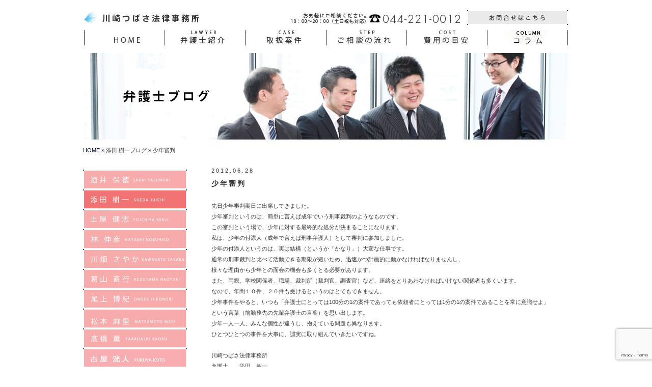

--- FILE ---
content_type: text/html; charset=UTF-8
request_url: https://k-tsubasalaw.com/%E5%B0%91%E5%B9%B4%E5%AF%A9%E5%88%A4/
body_size: 14261
content:
<!DOCTYPE HTML>
<!--[if IE 6]>
<html id="ie6" dir="ltr" lang="ja" prefix="og: https://ogp.me/ns#">
<![endif]-->
<!--[if IE 7]>
<html id="ie7" dir="ltr" lang="ja" prefix="og: https://ogp.me/ns#">
<![endif]-->
<!--[if IE 8]>
<html id="ie8" dir="ltr" lang="ja" prefix="og: https://ogp.me/ns#">
<![endif]-->
<!--[if !(IE 6) | !(IE 7) | !(IE 8)  ]><!-->
<html dir="ltr" lang="ja" prefix="og: https://ogp.me/ns#" xmlns="http://www.w3.org/1999/xhtml" xmlns:og="http://ogp.me/ns#" xmlns:fb="http://www.facebook.com/2008/fbml">
<!--<![endif]-->
<head>
<meta charset="UTF-8"><meta name="viewport" content="width=device-width,initial-scale=1.0">
<!-- <meta name="viewport" content="width=1024" /> -->

		<!--<meta name="keywords" content="" />-->
		<meta name="keywords" content="川崎,法律事務所,法律相談,弁護士,借金,離婚,相続,交通事故,犯罪,刑事,民事">

	<meta property="og:title" content="川崎で弁護士に相談するなら川崎つばさ法律事務所へ  &raquo; Blog Archive  少年審判 - 川崎で弁護士に相談するなら川崎つばさ法律事務所へ" />
	<meta property="og:description" content='川崎駅すぐ（JR川崎駅徒歩4分・ 京急川崎駅徒歩1分）の弁護士事務所。経験豊富な弁護士が多数所属。 土日夜間や即日の法律相談も可能！まずはお気軽にお問い合わせください。' />
	<meta property="og:site_name" content="川崎で弁護士に相談するなら川崎つばさ法律事務所へ | 川崎駅すぐ（JR川崎駅徒歩4分・ 京急川崎駅徒歩1分）の弁護士事務所。経験豊富な弁護士が多数所属。 土日夜間や即日の法律相談も可能！まずはお気軽にお問い合わせください。" />
	<meta property="og:locale" content="ja_JP" />
    <meta property="fb:app_id" content="337378293003366" />
    <meta property="og:type" content="article" />
    <meta property="og:url" content="https://k-tsubasalaw.com/%e5%b0%91%e5%b9%b4%e5%af%a9%e5%88%a4/" />
    <meta property="og:image" content="<br />
<b>Warning</b>:  Undefined array key 0 in <b>/home/ktsubasa/k-tsubasalaw.com/public_html/wp-content/themes/tsubasa/functions.php</b> on line <b>111</b><br />
https://k-tsubasalaw.com/wp-content/themes/tsubasa/images/common/aveter.png" />


<link href="https://k-tsubasalaw.com/wp-content/themes/tsubasa/common/images/common/favicon.png" rel="shortcut icon">
<!--[if lt IE 9]>
	<script src="http://html5shiv.googlecode.com/svn/trunk/html5.js"></script>
<![endif]-->

		<!-- All in One SEO 4.9.3 - aioseo.com -->
		<title>少年審判 - 川崎で弁護士に相談するなら川崎つばさ法律事務所へ</title>
	<meta name="description" content="先日少年審判期日に出席してきました。 少年審判というのは、簡単に言えば成年でいう刑事裁判のようなものです。 こ" />
	<meta name="robots" content="max-image-preview:large" />
	<meta name="author" content="添田 樹一"/>
	<link rel="canonical" href="https://k-tsubasalaw.com/%e5%b0%91%e5%b9%b4%e5%af%a9%e5%88%a4/" />
	<meta name="generator" content="All in One SEO (AIOSEO) 4.9.3" />
		<meta property="og:locale" content="ja_JP" />
		<meta property="og:site_name" content="川崎で弁護士に相談するなら川崎つばさ法律事務所へ - 川崎駅すぐ（JR川崎駅徒歩4分・ 京急川崎駅徒歩1分）の弁護士事務所。経験豊富な弁護士が多数所属。 土日夜間や即日の法律相談も可能！まずはお気軽にお問い合わせください。" />
		<meta property="og:type" content="article" />
		<meta property="og:title" content="少年審判 - 川崎で弁護士に相談するなら川崎つばさ法律事務所へ" />
		<meta property="og:description" content="先日少年審判期日に出席してきました。 少年審判というのは、簡単に言えば成年でいう刑事裁判のようなものです。 こ" />
		<meta property="og:url" content="https://k-tsubasalaw.com/%e5%b0%91%e5%b9%b4%e5%af%a9%e5%88%a4/" />
		<meta property="article:published_time" content="2012-06-28T05:07:03+00:00" />
		<meta property="article:modified_time" content="2012-06-28T05:07:03+00:00" />
		<meta name="twitter:card" content="summary_large_image" />
		<meta name="twitter:title" content="少年審判 - 川崎で弁護士に相談するなら川崎つばさ法律事務所へ" />
		<meta name="twitter:description" content="先日少年審判期日に出席してきました。 少年審判というのは、簡単に言えば成年でいう刑事裁判のようなものです。 こ" />
		<script type="application/ld+json" class="aioseo-schema">
			{"@context":"https:\/\/schema.org","@graph":[{"@type":"BlogPosting","@id":"https:\/\/k-tsubasalaw.com\/%e5%b0%91%e5%b9%b4%e5%af%a9%e5%88%a4\/#blogposting","name":"\u5c11\u5e74\u5be9\u5224 - \u5ddd\u5d0e\u3067\u5f01\u8b77\u58eb\u306b\u76f8\u8ac7\u3059\u308b\u306a\u3089\u5ddd\u5d0e\u3064\u3070\u3055\u6cd5\u5f8b\u4e8b\u52d9\u6240\u3078","headline":"\u5c11\u5e74\u5be9\u5224","author":{"@id":"https:\/\/k-tsubasalaw.com\/author\/soeda\/#author"},"publisher":{"@id":"https:\/\/k-tsubasalaw.com\/#organization"},"datePublished":"2012-06-28T14:07:03+09:00","dateModified":"2012-06-28T14:07:03+09:00","inLanguage":"ja","mainEntityOfPage":{"@id":"https:\/\/k-tsubasalaw.com\/%e5%b0%91%e5%b9%b4%e5%af%a9%e5%88%a4\/#webpage"},"isPartOf":{"@id":"https:\/\/k-tsubasalaw.com\/%e5%b0%91%e5%b9%b4%e5%af%a9%e5%88%a4\/#webpage"}},{"@type":"BreadcrumbList","@id":"https:\/\/k-tsubasalaw.com\/%e5%b0%91%e5%b9%b4%e5%af%a9%e5%88%a4\/#breadcrumblist","itemListElement":[{"@type":"ListItem","@id":"https:\/\/k-tsubasalaw.com#listItem","position":1,"name":"Home","item":"https:\/\/k-tsubasalaw.com","nextItem":{"@type":"ListItem","@id":"https:\/\/k-tsubasalaw.com\/%e5%b0%91%e5%b9%b4%e5%af%a9%e5%88%a4\/#listItem","name":"\u5c11\u5e74\u5be9\u5224"}},{"@type":"ListItem","@id":"https:\/\/k-tsubasalaw.com\/%e5%b0%91%e5%b9%b4%e5%af%a9%e5%88%a4\/#listItem","position":2,"name":"\u5c11\u5e74\u5be9\u5224","previousItem":{"@type":"ListItem","@id":"https:\/\/k-tsubasalaw.com#listItem","name":"Home"}}]},{"@type":"Organization","@id":"https:\/\/k-tsubasalaw.com\/#organization","name":"\u5ddd\u5d0e\u3067\u5f01\u8b77\u58eb\u306b\u76f8\u8ac7\u3059\u308b\u306a\u3089\u5ddd\u5d0e\u3064\u3070\u3055\u6cd5\u5f8b\u4e8b\u52d9\u6240\u3078","description":"\u5ddd\u5d0e\u99c5\u3059\u3050\uff08JR\u5ddd\u5d0e\u99c5\u5f92\u6b694\u5206\u30fb \u4eac\u6025\u5ddd\u5d0e\u99c5\u5f92\u6b691\u5206\uff09\u306e\u5f01\u8b77\u58eb\u4e8b\u52d9\u6240\u3002\u7d4c\u9a13\u8c4a\u5bcc\u306a\u5f01\u8b77\u58eb\u304c\u591a\u6570\u6240\u5c5e\u3002 \u571f\u65e5\u591c\u9593\u3084\u5373\u65e5\u306e\u6cd5\u5f8b\u76f8\u8ac7\u3082\u53ef\u80fd\uff01\u307e\u305a\u306f\u304a\u6c17\u8efd\u306b\u304a\u554f\u3044\u5408\u308f\u305b\u304f\u3060\u3055\u3044\u3002","url":"https:\/\/k-tsubasalaw.com\/"},{"@type":"Person","@id":"https:\/\/k-tsubasalaw.com\/author\/soeda\/#author","url":"https:\/\/k-tsubasalaw.com\/author\/soeda\/","name":"\u6dfb\u7530 \u6a39\u4e00","image":{"@type":"ImageObject","@id":"https:\/\/k-tsubasalaw.com\/%e5%b0%91%e5%b9%b4%e5%af%a9%e5%88%a4\/#authorImage","url":"https:\/\/secure.gravatar.com\/avatar\/197af97b3b520f2dee01da70daaee24d?s=96&d=mm&r=g","width":96,"height":96,"caption":"\u6dfb\u7530 \u6a39\u4e00"}},{"@type":"WebPage","@id":"https:\/\/k-tsubasalaw.com\/%e5%b0%91%e5%b9%b4%e5%af%a9%e5%88%a4\/#webpage","url":"https:\/\/k-tsubasalaw.com\/%e5%b0%91%e5%b9%b4%e5%af%a9%e5%88%a4\/","name":"\u5c11\u5e74\u5be9\u5224 - \u5ddd\u5d0e\u3067\u5f01\u8b77\u58eb\u306b\u76f8\u8ac7\u3059\u308b\u306a\u3089\u5ddd\u5d0e\u3064\u3070\u3055\u6cd5\u5f8b\u4e8b\u52d9\u6240\u3078","description":"\u5148\u65e5\u5c11\u5e74\u5be9\u5224\u671f\u65e5\u306b\u51fa\u5e2d\u3057\u3066\u304d\u307e\u3057\u305f\u3002 \u5c11\u5e74\u5be9\u5224\u3068\u3044\u3046\u306e\u306f\u3001\u7c21\u5358\u306b\u8a00\u3048\u3070\u6210\u5e74\u3067\u3044\u3046\u5211\u4e8b\u88c1\u5224\u306e\u3088\u3046\u306a\u3082\u306e\u3067\u3059\u3002 \u3053","inLanguage":"ja","isPartOf":{"@id":"https:\/\/k-tsubasalaw.com\/#website"},"breadcrumb":{"@id":"https:\/\/k-tsubasalaw.com\/%e5%b0%91%e5%b9%b4%e5%af%a9%e5%88%a4\/#breadcrumblist"},"author":{"@id":"https:\/\/k-tsubasalaw.com\/author\/soeda\/#author"},"creator":{"@id":"https:\/\/k-tsubasalaw.com\/author\/soeda\/#author"},"datePublished":"2012-06-28T14:07:03+09:00","dateModified":"2012-06-28T14:07:03+09:00"},{"@type":"WebSite","@id":"https:\/\/k-tsubasalaw.com\/#website","url":"https:\/\/k-tsubasalaw.com\/","name":"\u5ddd\u5d0e\u3067\u5f01\u8b77\u58eb\u306b\u76f8\u8ac7\u3059\u308b\u306a\u3089\u5ddd\u5d0e\u3064\u3070\u3055\u6cd5\u5f8b\u4e8b\u52d9\u6240\u3078","description":"\u5ddd\u5d0e\u99c5\u3059\u3050\uff08JR\u5ddd\u5d0e\u99c5\u5f92\u6b694\u5206\u30fb \u4eac\u6025\u5ddd\u5d0e\u99c5\u5f92\u6b691\u5206\uff09\u306e\u5f01\u8b77\u58eb\u4e8b\u52d9\u6240\u3002\u7d4c\u9a13\u8c4a\u5bcc\u306a\u5f01\u8b77\u58eb\u304c\u591a\u6570\u6240\u5c5e\u3002 \u571f\u65e5\u591c\u9593\u3084\u5373\u65e5\u306e\u6cd5\u5f8b\u76f8\u8ac7\u3082\u53ef\u80fd\uff01\u307e\u305a\u306f\u304a\u6c17\u8efd\u306b\u304a\u554f\u3044\u5408\u308f\u305b\u304f\u3060\u3055\u3044\u3002","inLanguage":"ja","publisher":{"@id":"https:\/\/k-tsubasalaw.com\/#organization"}}]}
		</script>
		<!-- All in One SEO -->

<link rel='dns-prefetch' href='//code.jquery.com' />
<link rel='dns-prefetch' href='//ajax.googleapis.com' />
<link rel='dns-prefetch' href='//cdnjs.cloudflare.com' />
<link rel='dns-prefetch' href='//use.fontawesome.com' />
<link rel='dns-prefetch' href='//www.googletagmanager.com' />
<link rel="alternate" type="application/rss+xml" title="川崎で弁護士に相談するなら川崎つばさ法律事務所へ &raquo; フィード" href="https://k-tsubasalaw.com/feed/" />
<link rel="alternate" type="application/rss+xml" title="川崎で弁護士に相談するなら川崎つばさ法律事務所へ &raquo; コメントフィード" href="https://k-tsubasalaw.com/comments/feed/" />
<link rel="alternate" type="application/rss+xml" title="川崎で弁護士に相談するなら川崎つばさ法律事務所へ &raquo; 少年審判 のコメントのフィード" href="https://k-tsubasalaw.com/%e5%b0%91%e5%b9%b4%e5%af%a9%e5%88%a4/feed/" />
		<!-- This site uses the Google Analytics by MonsterInsights plugin v9.11.1 - Using Analytics tracking - https://www.monsterinsights.com/ -->
		<!-- Note: MonsterInsights is not currently configured on this site. The site owner needs to authenticate with Google Analytics in the MonsterInsights settings panel. -->
					<!-- No tracking code set -->
				<!-- / Google Analytics by MonsterInsights -->
		<script type="text/javascript">
/* <![CDATA[ */
window._wpemojiSettings = {"baseUrl":"https:\/\/s.w.org\/images\/core\/emoji\/15.0.3\/72x72\/","ext":".png","svgUrl":"https:\/\/s.w.org\/images\/core\/emoji\/15.0.3\/svg\/","svgExt":".svg","source":{"concatemoji":"https:\/\/k-tsubasalaw.com\/wp-includes\/js\/wp-emoji-release.min.js"}};
/*! This file is auto-generated */
!function(i,n){var o,s,e;function c(e){try{var t={supportTests:e,timestamp:(new Date).valueOf()};sessionStorage.setItem(o,JSON.stringify(t))}catch(e){}}function p(e,t,n){e.clearRect(0,0,e.canvas.width,e.canvas.height),e.fillText(t,0,0);var t=new Uint32Array(e.getImageData(0,0,e.canvas.width,e.canvas.height).data),r=(e.clearRect(0,0,e.canvas.width,e.canvas.height),e.fillText(n,0,0),new Uint32Array(e.getImageData(0,0,e.canvas.width,e.canvas.height).data));return t.every(function(e,t){return e===r[t]})}function u(e,t,n){switch(t){case"flag":return n(e,"\ud83c\udff3\ufe0f\u200d\u26a7\ufe0f","\ud83c\udff3\ufe0f\u200b\u26a7\ufe0f")?!1:!n(e,"\ud83c\uddfa\ud83c\uddf3","\ud83c\uddfa\u200b\ud83c\uddf3")&&!n(e,"\ud83c\udff4\udb40\udc67\udb40\udc62\udb40\udc65\udb40\udc6e\udb40\udc67\udb40\udc7f","\ud83c\udff4\u200b\udb40\udc67\u200b\udb40\udc62\u200b\udb40\udc65\u200b\udb40\udc6e\u200b\udb40\udc67\u200b\udb40\udc7f");case"emoji":return!n(e,"\ud83d\udc26\u200d\u2b1b","\ud83d\udc26\u200b\u2b1b")}return!1}function f(e,t,n){var r="undefined"!=typeof WorkerGlobalScope&&self instanceof WorkerGlobalScope?new OffscreenCanvas(300,150):i.createElement("canvas"),a=r.getContext("2d",{willReadFrequently:!0}),o=(a.textBaseline="top",a.font="600 32px Arial",{});return e.forEach(function(e){o[e]=t(a,e,n)}),o}function t(e){var t=i.createElement("script");t.src=e,t.defer=!0,i.head.appendChild(t)}"undefined"!=typeof Promise&&(o="wpEmojiSettingsSupports",s=["flag","emoji"],n.supports={everything:!0,everythingExceptFlag:!0},e=new Promise(function(e){i.addEventListener("DOMContentLoaded",e,{once:!0})}),new Promise(function(t){var n=function(){try{var e=JSON.parse(sessionStorage.getItem(o));if("object"==typeof e&&"number"==typeof e.timestamp&&(new Date).valueOf()<e.timestamp+604800&&"object"==typeof e.supportTests)return e.supportTests}catch(e){}return null}();if(!n){if("undefined"!=typeof Worker&&"undefined"!=typeof OffscreenCanvas&&"undefined"!=typeof URL&&URL.createObjectURL&&"undefined"!=typeof Blob)try{var e="postMessage("+f.toString()+"("+[JSON.stringify(s),u.toString(),p.toString()].join(",")+"));",r=new Blob([e],{type:"text/javascript"}),a=new Worker(URL.createObjectURL(r),{name:"wpTestEmojiSupports"});return void(a.onmessage=function(e){c(n=e.data),a.terminate(),t(n)})}catch(e){}c(n=f(s,u,p))}t(n)}).then(function(e){for(var t in e)n.supports[t]=e[t],n.supports.everything=n.supports.everything&&n.supports[t],"flag"!==t&&(n.supports.everythingExceptFlag=n.supports.everythingExceptFlag&&n.supports[t]);n.supports.everythingExceptFlag=n.supports.everythingExceptFlag&&!n.supports.flag,n.DOMReady=!1,n.readyCallback=function(){n.DOMReady=!0}}).then(function(){return e}).then(function(){var e;n.supports.everything||(n.readyCallback(),(e=n.source||{}).concatemoji?t(e.concatemoji):e.wpemoji&&e.twemoji&&(t(e.twemoji),t(e.wpemoji)))}))}((window,document),window._wpemojiSettings);
/* ]]> */
</script>
<style id='wp-emoji-styles-inline-css' type='text/css'>

	img.wp-smiley, img.emoji {
		display: inline !important;
		border: none !important;
		box-shadow: none !important;
		height: 1em !important;
		width: 1em !important;
		margin: 0 0.07em !important;
		vertical-align: -0.1em !important;
		background: none !important;
		padding: 0 !important;
	}
</style>
<link rel='stylesheet' href='https://k-tsubasalaw.com/wp-includes/css/dist/block-library/style.min.css' type='text/css' media='all' />
<link rel='stylesheet' href='https://k-tsubasalaw.com/wp-content/plugins/all-in-one-seo-pack/dist/Lite/assets/css/table-of-contents/global.e90f6d47.css' type='text/css' media='all' />
<style id='classic-theme-styles-inline-css' type='text/css'>
/*! This file is auto-generated */
.wp-block-button__link{color:#fff;background-color:#32373c;border-radius:9999px;box-shadow:none;text-decoration:none;padding:calc(.667em + 2px) calc(1.333em + 2px);font-size:1.125em}.wp-block-file__button{background:#32373c;color:#fff;text-decoration:none}
</style>
<style id='global-styles-inline-css' type='text/css'>
:root{--wp--preset--aspect-ratio--square: 1;--wp--preset--aspect-ratio--4-3: 4/3;--wp--preset--aspect-ratio--3-4: 3/4;--wp--preset--aspect-ratio--3-2: 3/2;--wp--preset--aspect-ratio--2-3: 2/3;--wp--preset--aspect-ratio--16-9: 16/9;--wp--preset--aspect-ratio--9-16: 9/16;--wp--preset--color--black: #000000;--wp--preset--color--cyan-bluish-gray: #abb8c3;--wp--preset--color--white: #ffffff;--wp--preset--color--pale-pink: #f78da7;--wp--preset--color--vivid-red: #cf2e2e;--wp--preset--color--luminous-vivid-orange: #ff6900;--wp--preset--color--luminous-vivid-amber: #fcb900;--wp--preset--color--light-green-cyan: #7bdcb5;--wp--preset--color--vivid-green-cyan: #00d084;--wp--preset--color--pale-cyan-blue: #8ed1fc;--wp--preset--color--vivid-cyan-blue: #0693e3;--wp--preset--color--vivid-purple: #9b51e0;--wp--preset--gradient--vivid-cyan-blue-to-vivid-purple: linear-gradient(135deg,rgba(6,147,227,1) 0%,rgb(155,81,224) 100%);--wp--preset--gradient--light-green-cyan-to-vivid-green-cyan: linear-gradient(135deg,rgb(122,220,180) 0%,rgb(0,208,130) 100%);--wp--preset--gradient--luminous-vivid-amber-to-luminous-vivid-orange: linear-gradient(135deg,rgba(252,185,0,1) 0%,rgba(255,105,0,1) 100%);--wp--preset--gradient--luminous-vivid-orange-to-vivid-red: linear-gradient(135deg,rgba(255,105,0,1) 0%,rgb(207,46,46) 100%);--wp--preset--gradient--very-light-gray-to-cyan-bluish-gray: linear-gradient(135deg,rgb(238,238,238) 0%,rgb(169,184,195) 100%);--wp--preset--gradient--cool-to-warm-spectrum: linear-gradient(135deg,rgb(74,234,220) 0%,rgb(151,120,209) 20%,rgb(207,42,186) 40%,rgb(238,44,130) 60%,rgb(251,105,98) 80%,rgb(254,248,76) 100%);--wp--preset--gradient--blush-light-purple: linear-gradient(135deg,rgb(255,206,236) 0%,rgb(152,150,240) 100%);--wp--preset--gradient--blush-bordeaux: linear-gradient(135deg,rgb(254,205,165) 0%,rgb(254,45,45) 50%,rgb(107,0,62) 100%);--wp--preset--gradient--luminous-dusk: linear-gradient(135deg,rgb(255,203,112) 0%,rgb(199,81,192) 50%,rgb(65,88,208) 100%);--wp--preset--gradient--pale-ocean: linear-gradient(135deg,rgb(255,245,203) 0%,rgb(182,227,212) 50%,rgb(51,167,181) 100%);--wp--preset--gradient--electric-grass: linear-gradient(135deg,rgb(202,248,128) 0%,rgb(113,206,126) 100%);--wp--preset--gradient--midnight: linear-gradient(135deg,rgb(2,3,129) 0%,rgb(40,116,252) 100%);--wp--preset--font-size--small: 13px;--wp--preset--font-size--medium: 20px;--wp--preset--font-size--large: 36px;--wp--preset--font-size--x-large: 42px;--wp--preset--spacing--20: 0.44rem;--wp--preset--spacing--30: 0.67rem;--wp--preset--spacing--40: 1rem;--wp--preset--spacing--50: 1.5rem;--wp--preset--spacing--60: 2.25rem;--wp--preset--spacing--70: 3.38rem;--wp--preset--spacing--80: 5.06rem;--wp--preset--shadow--natural: 6px 6px 9px rgba(0, 0, 0, 0.2);--wp--preset--shadow--deep: 12px 12px 50px rgba(0, 0, 0, 0.4);--wp--preset--shadow--sharp: 6px 6px 0px rgba(0, 0, 0, 0.2);--wp--preset--shadow--outlined: 6px 6px 0px -3px rgba(255, 255, 255, 1), 6px 6px rgba(0, 0, 0, 1);--wp--preset--shadow--crisp: 6px 6px 0px rgba(0, 0, 0, 1);}:where(.is-layout-flex){gap: 0.5em;}:where(.is-layout-grid){gap: 0.5em;}body .is-layout-flex{display: flex;}.is-layout-flex{flex-wrap: wrap;align-items: center;}.is-layout-flex > :is(*, div){margin: 0;}body .is-layout-grid{display: grid;}.is-layout-grid > :is(*, div){margin: 0;}:where(.wp-block-columns.is-layout-flex){gap: 2em;}:where(.wp-block-columns.is-layout-grid){gap: 2em;}:where(.wp-block-post-template.is-layout-flex){gap: 1.25em;}:where(.wp-block-post-template.is-layout-grid){gap: 1.25em;}.has-black-color{color: var(--wp--preset--color--black) !important;}.has-cyan-bluish-gray-color{color: var(--wp--preset--color--cyan-bluish-gray) !important;}.has-white-color{color: var(--wp--preset--color--white) !important;}.has-pale-pink-color{color: var(--wp--preset--color--pale-pink) !important;}.has-vivid-red-color{color: var(--wp--preset--color--vivid-red) !important;}.has-luminous-vivid-orange-color{color: var(--wp--preset--color--luminous-vivid-orange) !important;}.has-luminous-vivid-amber-color{color: var(--wp--preset--color--luminous-vivid-amber) !important;}.has-light-green-cyan-color{color: var(--wp--preset--color--light-green-cyan) !important;}.has-vivid-green-cyan-color{color: var(--wp--preset--color--vivid-green-cyan) !important;}.has-pale-cyan-blue-color{color: var(--wp--preset--color--pale-cyan-blue) !important;}.has-vivid-cyan-blue-color{color: var(--wp--preset--color--vivid-cyan-blue) !important;}.has-vivid-purple-color{color: var(--wp--preset--color--vivid-purple) !important;}.has-black-background-color{background-color: var(--wp--preset--color--black) !important;}.has-cyan-bluish-gray-background-color{background-color: var(--wp--preset--color--cyan-bluish-gray) !important;}.has-white-background-color{background-color: var(--wp--preset--color--white) !important;}.has-pale-pink-background-color{background-color: var(--wp--preset--color--pale-pink) !important;}.has-vivid-red-background-color{background-color: var(--wp--preset--color--vivid-red) !important;}.has-luminous-vivid-orange-background-color{background-color: var(--wp--preset--color--luminous-vivid-orange) !important;}.has-luminous-vivid-amber-background-color{background-color: var(--wp--preset--color--luminous-vivid-amber) !important;}.has-light-green-cyan-background-color{background-color: var(--wp--preset--color--light-green-cyan) !important;}.has-vivid-green-cyan-background-color{background-color: var(--wp--preset--color--vivid-green-cyan) !important;}.has-pale-cyan-blue-background-color{background-color: var(--wp--preset--color--pale-cyan-blue) !important;}.has-vivid-cyan-blue-background-color{background-color: var(--wp--preset--color--vivid-cyan-blue) !important;}.has-vivid-purple-background-color{background-color: var(--wp--preset--color--vivid-purple) !important;}.has-black-border-color{border-color: var(--wp--preset--color--black) !important;}.has-cyan-bluish-gray-border-color{border-color: var(--wp--preset--color--cyan-bluish-gray) !important;}.has-white-border-color{border-color: var(--wp--preset--color--white) !important;}.has-pale-pink-border-color{border-color: var(--wp--preset--color--pale-pink) !important;}.has-vivid-red-border-color{border-color: var(--wp--preset--color--vivid-red) !important;}.has-luminous-vivid-orange-border-color{border-color: var(--wp--preset--color--luminous-vivid-orange) !important;}.has-luminous-vivid-amber-border-color{border-color: var(--wp--preset--color--luminous-vivid-amber) !important;}.has-light-green-cyan-border-color{border-color: var(--wp--preset--color--light-green-cyan) !important;}.has-vivid-green-cyan-border-color{border-color: var(--wp--preset--color--vivid-green-cyan) !important;}.has-pale-cyan-blue-border-color{border-color: var(--wp--preset--color--pale-cyan-blue) !important;}.has-vivid-cyan-blue-border-color{border-color: var(--wp--preset--color--vivid-cyan-blue) !important;}.has-vivid-purple-border-color{border-color: var(--wp--preset--color--vivid-purple) !important;}.has-vivid-cyan-blue-to-vivid-purple-gradient-background{background: var(--wp--preset--gradient--vivid-cyan-blue-to-vivid-purple) !important;}.has-light-green-cyan-to-vivid-green-cyan-gradient-background{background: var(--wp--preset--gradient--light-green-cyan-to-vivid-green-cyan) !important;}.has-luminous-vivid-amber-to-luminous-vivid-orange-gradient-background{background: var(--wp--preset--gradient--luminous-vivid-amber-to-luminous-vivid-orange) !important;}.has-luminous-vivid-orange-to-vivid-red-gradient-background{background: var(--wp--preset--gradient--luminous-vivid-orange-to-vivid-red) !important;}.has-very-light-gray-to-cyan-bluish-gray-gradient-background{background: var(--wp--preset--gradient--very-light-gray-to-cyan-bluish-gray) !important;}.has-cool-to-warm-spectrum-gradient-background{background: var(--wp--preset--gradient--cool-to-warm-spectrum) !important;}.has-blush-light-purple-gradient-background{background: var(--wp--preset--gradient--blush-light-purple) !important;}.has-blush-bordeaux-gradient-background{background: var(--wp--preset--gradient--blush-bordeaux) !important;}.has-luminous-dusk-gradient-background{background: var(--wp--preset--gradient--luminous-dusk) !important;}.has-pale-ocean-gradient-background{background: var(--wp--preset--gradient--pale-ocean) !important;}.has-electric-grass-gradient-background{background: var(--wp--preset--gradient--electric-grass) !important;}.has-midnight-gradient-background{background: var(--wp--preset--gradient--midnight) !important;}.has-small-font-size{font-size: var(--wp--preset--font-size--small) !important;}.has-medium-font-size{font-size: var(--wp--preset--font-size--medium) !important;}.has-large-font-size{font-size: var(--wp--preset--font-size--large) !important;}.has-x-large-font-size{font-size: var(--wp--preset--font-size--x-large) !important;}
:where(.wp-block-post-template.is-layout-flex){gap: 1.25em;}:where(.wp-block-post-template.is-layout-grid){gap: 1.25em;}
:where(.wp-block-columns.is-layout-flex){gap: 2em;}:where(.wp-block-columns.is-layout-grid){gap: 2em;}
:root :where(.wp-block-pullquote){font-size: 1.5em;line-height: 1.6;}
</style>
<link rel='stylesheet' href='https://k-tsubasalaw.com/wp-content/plugins/contact-form-7/includes/css/styles.css' type='text/css' media='all' />
<link rel='stylesheet' href='https://k-tsubasalaw.com/wp-content/plugins/fancybox-for-wordpress/assets/css/fancybox.css' type='text/css' media='all' />
<link rel='stylesheet' href='https://k-tsubasalaw.com/wp-content/plugins/table-of-contents-plus/screen.min.css' type='text/css' media='all' />
<style id='toc-screen-inline-css' type='text/css'>
div#toc_container {width: 75%;}
</style>
<link rel='stylesheet' href='https://k-tsubasalaw.com/wp-content/themes/tsubasa/common/css/drawer.min.css' type='text/css' media='all' />
<link rel='stylesheet' href='https://k-tsubasalaw.com/wp-content/themes/tsubasa/common/css/sub.css' type='text/css' media='all' />
<link rel='stylesheet' href='https://k-tsubasalaw.com/wp-content/themes/tsubasa/common/css/base.css' type='text/css' media='all' />
<link rel='stylesheet' href='https://use.fontawesome.com/releases/v5.5.0/css/all.css' type='text/css' media='all' />
<script type="text/javascript" src="https://code.jquery.com/jquery-3.7.1.min.js" id="jquery-js"></script>
<script type="text/javascript" src="https://k-tsubasalaw.com/wp-content/plugins/fancybox-for-wordpress/assets/js/purify.min.js" id="purify-js"></script>
<script type="text/javascript" src="https://k-tsubasalaw.com/wp-content/plugins/fancybox-for-wordpress/assets/js/jquery.fancybox.js" id="fancybox-for-wp-js"></script>
<script type="text/javascript" src="https://ajax.googleapis.com/ajax/libs/jqueryui/1/jquery-ui.min.js" id="jquery-ui-core-js"></script>
<script type="text/javascript" src="//cdnjs.cloudflare.com/ajax/libs/jquery-easing/1.3/jquery.easing.min.js" id="jquery-easing-js"></script>
<script type="text/javascript" src="https://k-tsubasalaw.com/wp-content/themes/tsubasa/common/js/jquery.smoothScroll.js" id="jquery-smoothScroll-js"></script>
<script type="text/javascript" src="https://k-tsubasalaw.com/wp-content/themes/tsubasa/common/js/drawer.min.js" id="drawer-js-js"></script>
<script type="text/javascript" src="https://k-tsubasalaw.com/wp-content/themes/tsubasa/common/js/iscroll.js" id="iscroll-js"></script>
<script type="text/javascript" src="https://k-tsubasalaw.com/wp-content/themes/tsubasa/common/js/pagetopfade.js" id="pagetopfade-js"></script>
<link rel="https://api.w.org/" href="https://k-tsubasalaw.com/wp-json/" /><link rel="alternate" title="JSON" type="application/json" href="https://k-tsubasalaw.com/wp-json/wp/v2/posts/415" /><link rel='shortlink' href='https://k-tsubasalaw.com/?p=415' />
<link rel="alternate" title="oEmbed (JSON)" type="application/json+oembed" href="https://k-tsubasalaw.com/wp-json/oembed/1.0/embed?url=https%3A%2F%2Fk-tsubasalaw.com%2F%25e5%25b0%2591%25e5%25b9%25b4%25e5%25af%25a9%25e5%2588%25a4%2F" />
<link rel="alternate" title="oEmbed (XML)" type="text/xml+oembed" href="https://k-tsubasalaw.com/wp-json/oembed/1.0/embed?url=https%3A%2F%2Fk-tsubasalaw.com%2F%25e5%25b0%2591%25e5%25b9%25b4%25e5%25af%25a9%25e5%2588%25a4%2F&#038;format=xml" />

<!-- Fancybox for WordPress v3.3.7 -->
<style type="text/css">
	.fancybox-slide--image .fancybox-content{background-color: }div.fancybox-caption{display:none !important;}
	
	img.fancybox-image{border-width:0px;border-color:;border-style:solid;}
	div.fancybox-bg{background-color:rgba(0,0,0,0.3);opacity:1 !important;}
	
	div.fancybox-content{background-color:}
	div#fancybox-title-inside{color:#333333}
	
	
	
	div.fancybox-caption p.caption-title{display:inline-block}
	div.fancybox-caption p.caption-title{font-size:14px}
	div.fancybox-caption p.caption-title{color:#333333}
	div.fancybox-caption {color:#333333}div.fancybox-caption p.caption-title {background:#fff; width:auto;padding:10px 30px;}div.fancybox-content p.caption-title{color:#333333;margin: 0;padding: 5px 0;}body.fancybox-active .fancybox-container .fancybox-stage .fancybox-content .fancybox-close-small{display:block;}
</style><script type="text/javascript">
	jQuery(function () {

		var mobileOnly = false;
		
		if (mobileOnly) {
			return;
		}

		jQuery.fn.getTitle = function () { // Copy the title of every IMG tag and add it to its parent A so that fancybox can show titles
			var arr = jQuery("a[data-fancybox]");jQuery.each(arr, function() {var title = jQuery(this).children("img").attr("title") || '';var figCaptionHtml = jQuery(this).next("figcaption").html() || '';var processedCaption = figCaptionHtml;if (figCaptionHtml.length && typeof DOMPurify === 'function') {processedCaption = DOMPurify.sanitize(figCaptionHtml, {USE_PROFILES: {html: true}});} else if (figCaptionHtml.length) {processedCaption = jQuery("<div>").text(figCaptionHtml).html();}var newTitle = title;if (processedCaption.length) {newTitle = title.length ? title + " " + processedCaption : processedCaption;}if (newTitle.length) {jQuery(this).attr("title", newTitle);}});		}

		// Supported file extensions

				var thumbnails = jQuery("a:has(img)").not(".nolightbox").not('.envira-gallery-link').not('.ngg-simplelightbox').filter(function () {
			return /\.(jpe?g|png|gif|mp4|webp|bmp|pdf)(\?[^/]*)*$/i.test(jQuery(this).attr('href'))
		});
		

		// Add data-type iframe for links that are not images or videos.
		var iframeLinks = jQuery('.fancyboxforwp').filter(function () {
			return !/\.(jpe?g|png|gif|mp4|webp|bmp|pdf)(\?[^/]*)*$/i.test(jQuery(this).attr('href'))
		}).filter(function () {
			return !/vimeo|youtube/i.test(jQuery(this).attr('href'))
		});
		iframeLinks.attr({"data-type": "iframe"}).getTitle();

				// No Galleries
		thumbnails.each(function () {
			var rel = jQuery(this).attr("rel");
			var imgTitle = jQuery(this).children("img").attr("title");
			jQuery(this).addClass("fancyboxforwp").attr("data-fancybox", rel);
			jQuery(this).attr("title", imgTitle);
		});

		iframeLinks.each(function () {
			var rel = jQuery(this).attr("rel");
			var imgTitle = jQuery(this).children("img").attr("title");
			jQuery(this).attr({"data-fancybox": rel});
			jQuery(this).attr("title", imgTitle);
		});

		// Else, gallery type is custom, so just print the custom expression
		
		// Call fancybox and apply it on any link with a rel atribute that starts with "fancybox", with the options set on the admin panel
		jQuery("a.fancyboxforwp").fancyboxforwp({
			loop: false,
			smallBtn: true,
			zoomOpacity: "auto",
			animationEffect: "elastic",
			animationDuration: 600,
			transitionEffect: "fade",
			transitionDuration: "800",
			overlayShow: true,
			overlayOpacity: "0.3",
			titleShow: true,
			titlePosition: "inside",
			keyboard: true,
			showCloseButton: true,
			arrows: true,
			clickContent:false,
			clickSlide: "close",
			mobile: {
				clickContent: function (current, event) {
					return current.type === "image" ? "toggleControls" : false;
				},
				clickSlide: function (current, event) {
					return current.type === "image" ? "close" : "close";
				},
			},
			wheel: false,
			toolbar: true,
			preventCaptionOverlap: true,
			onInit: function() { },			onDeactivate
	: function() { },		beforeClose: function() { },			afterShow: function(instance) { jQuery( ".fancybox-image" ).on("click", function( ){ ( instance.isScaledDown() ) ? instance.scaleToActual() : instance.scaleToFit() }) },				afterClose: function() { },					caption : function( instance, item ) {var title = "";if("undefined" != typeof jQuery(this).context ){var title = jQuery(this).context.title;} else { var title = ("undefined" != typeof jQuery(this).attr("title")) ? jQuery(this).attr("title") : false;}var caption = jQuery(this).data('caption') || '';if ( item.type === 'image' && title.length ) {caption = (caption.length ? caption + '<br />' : '') + '<p class="caption-title">'+jQuery("<div>").text(title).html()+'</p>' ;}if (typeof DOMPurify === "function" && caption.length) { return DOMPurify.sanitize(caption, {USE_PROFILES: {html: true}}); } else { return jQuery("<div>").text(caption).html(); }},
		afterLoad : function( instance, current ) {var captionContent = current.opts.caption || '';var sanitizedCaptionString = '';if (typeof DOMPurify === 'function' && captionContent.length) {sanitizedCaptionString = DOMPurify.sanitize(captionContent, {USE_PROFILES: {html: true}});} else if (captionContent.length) { sanitizedCaptionString = jQuery("<div>").text(captionContent).html();}if (sanitizedCaptionString.length) { current.$content.append(jQuery('<div class=\"fancybox-custom-caption inside-caption\" style=\" position: absolute;left:0;right:0;color:#000;margin:0 auto;bottom:0;text-align:center;background-color: \"></div>').html(sanitizedCaptionString)); }},
			})
		;

			})
</script>
<!-- END Fancybox for WordPress -->
<meta name="generator" content="Site Kit by Google 1.170.0" /><script type="application/ld+json">{"@context":"https://schema.org","@type":"BreadcrumbList","itemListElement":[{"@type":"ListItem","position":1,"item":{"@id":"https://k-tsubasalaw.com/","name":"HOME"}},{"@type":"ListItem","position":2,"item":{"@id":"https://k-tsubasalaw.com/%e5%b0%91%e5%b9%b4%e5%af%a9%e5%88%a4/","name":"少年審判"}}]}</script>		<style type="text/css" id="wp-custom-css">
			.contact-form p.contact-caution{
			color: #f00;
    font-size: 11px;
    letter-spacing: 2px;
    margin-top: 10px;
}		</style>
		</head>

<body class="post-template-default single single-post postid-415 single-format-standard drawer drawer--right">

<div id="wrapper">
    <header>
        <div id="header-wrap">
            <div id="logo">
                <a href="https://k-tsubasalaw.com/" title="Home">川崎で弁護士に相談するなら川崎つばさ法律事務所へ</a>
            </div>
            <div id="header-info">
				<a href="tel:044-221-0012"><img src="https://k-tsubasalaw.com/wp-content/themes/tsubasa/common/images/common/info.jpg" width="333" height="25" alt="ご気軽にご相談ください。"></a>
			</div>
            <div id="header-contact">
            	<span class="top-l"></span><span class="top-r"></span><span class="bott-l"></span><span class="bott-r"></span>
                <a id="header-contact" href="https://k-tsubasalaw.com/contact/">お問い合わせ</a>
            </div>
        </div>

	</header>
	<!-- ハンバーガーボタン-->
	<button class="drawer-toggle drawer-hamburger" type="button">
		<span class="sr-only">toggle navigation</span>
		<span class="drawer-hamburger-icon"></span>
	</button>
    <nav id="gn" class="global_nav drawer-nav">
        <ul class="drawer-menu">
            <li id="gn_01"><a href="https://k-tsubasalaw.com/">HOME</a></li>
            <li id="gn_02"><a href="https://k-tsubasalaw.com/lawyer/">弁護士紹介(LAWER)</a></li>
            <li id="gn_03"><a href="https://k-tsubasalaw.com/case/">取扱案件(CASE)</a></li>
            <li id="gn_04"><a href="https://k-tsubasalaw.com/step/">ご相談の流れ(STEP)</a></li>
            <li id="gn_05"><a href="https://k-tsubasalaw.com/cost/">費用の目安(COST)</a></li>
            <li id="gn_06" class="gn_last">
    <a href="https://k-tsubasalaw.com/column/" 
       >
        コラム(COLUMN)
    </a>
</li>
        </ul>
    </nav>
    <div id="main-img">
					            	<img src="https://k-tsubasalaw.com/wp-content/themes/tsubasa/common/images/blog/main-img.jpg" width="950" height="170" alt="川崎で弁護士に相談するなら川崎つばさ法律事務所へ｜弁護士ブログ">
            
        	</div>

	<ol id="breadcrumb"><li><a href="https://k-tsubasalaw.com" title="HOME">HOME</a></li><li>添田 樹一ブログ</li><li>少年審判</li></ol>
    <div id="inner">

	<div id="section">
<div id="single-content">
	<div id="content-link">
<!-- 
        <ul class="link">
            <li>
                        	<a href="https://k-tsubasalaw.com/">TOPページへ</a>
						</li>
        </ul>
 -->
    </div>
    <br>
	<div class="article-head">
		<div class="post-date">2012.06.28</div>
		<h1 class="post-title">少年審判</h1>
	</div>
	<div class="article-content">
		<p>先日少年審判期日に出席してきました。</p>
<p>少年審判というのは、簡単に言えば成年でいう刑事裁判のようなものです。</p>
<p>この審判という場で、少年に対する最終的な処分が決まることになります。</p>
<p>私は、少年の付添人（成年で言えば刑事弁護人）として審判に参加しました。</p>
<p>少年の付添人というのは、実は結構（というか「かなり」）大変な仕事です。</p>
<p>通常の刑事裁判と比べて活動できる期限が短いため、迅速かつ計画的に動かなければなりませんし、</p>
<p>様々な理由から少年との面会の機会も多くとる必要があります。</p>
<p>また、両親、学校関係者、職場、裁判所（裁判官、調査官）など、連絡をとりあわなければいけない関係者も多くいます。</p>
<p>なので、年間１０件、２０件も受けるというのはとてもできません。</p>
<p>少年事件をやると、いつも「弁護士にとっては100分の1の案件であっても依頼者にとっては1分の1の案件であることを常に意識せよ」</p>
<p>という言葉（前勤務先の先輩弁護士の言葉）を思い出します。</p>
<p>少年一人一人、みんな個性が違うし、抱えている問題も異なります。</p>
<p>ひとつひとつの事件を大事に、誠実に取り組んでいきたいですね。</p>
<p>&nbsp;</p>
<p>川崎つばさ法律事務所</p>
<p>弁護士　　添田　樹一</p>
<p>&nbsp;</p>
	</div>

		
    <div id="content-footer" class="new topics">
        <ul class="link">
<!--            <li id="toTop"><a href="#wrapper">ページトップへ</a></li> -->
            <li><a href="https://k-tsubasalaw.com/news/" title="最新情報一覧へ">最新情報一覧へ</a></li>

                        	<li><a href="https://k-tsubasalaw.com/%e5%88%9d%e3%83%96%e3%83%ad%e3%82%b0%e3%81%ae%e5%88%9d%e6%9b%b4%e6%96%b0/" rel="prev">前の記事へ</a></li>            	<li><a href="https://k-tsubasalaw.com/%e5%96%89%e3%81%8c%e7%97%9b%e3%81%84%e3%81%a8%e3%81%a9%e3%81%86%e3%81%aa%e3%82%8b%e3%81%8b/" rel="next">次の記事へ</a></li>			        </ul>
    </div>
</div>
</div>	<!--#section-->
		<div id="aside" class="author-page">
			<ul class="side-ln">
			<li id="ln_blog_01">
				<span class="top-l"></span><span class="top-r"></span><a href="https://k-tsubasalaw.com/lawyer/sakai_yasunori/">酒井　保徳</a>
			</li>
			<li id="ln_blog_02">
				<span class="top-l"></span><span class="top-r"></span><a href="https://k-tsubasalaw.com/lawyer/soeda_juichi/" class="selected">添田　樹一</a>
			</li>
			<li id="ln_blog_03">
				<span class="top-l"></span><span class="top-r"></span><a href="https://k-tsubasalaw.com/lawyer/tsuchiya_takeshi/">土屋　健志</a>
			</li>
			<li id="ln_blog_04">
				<span class="top-l"></span><span class="top-r"></span><a href="https://k-tsubasalaw.com/lawyer/hayashi_nobuhiko/">林　伸彦</a>
			</li>

			<li id="ln_blog_06">
				<span class="top-l"></span><span class="top-r"></span><a href="https://k-tsubasalaw.com/lawyer/kawabata_sayaka/">川畑　さやか</a>
			</li>
			<li id="ln_blog_08">
				<span class="top-l"></span><span class="top-r"></span><a href="https://k-tsubasalaw.com/lawyer/kuzuyama_naoyuki/">葛山　直行</a>
			</li>
			<li id="ln_blog_09">
				<span class="top-l"></span><span class="top-r"></span><a href="https://k-tsubasalaw.com/?page_id=1020">尾上　博紀</a>
			</li>
			<li id="ln_blog_11">
				<span class="top-l"></span><span class="top-r"></span><a href="https://k-tsubasalaw.com/lawyer/matsumoto_mari/">松本　麻里</a>
			</li>
			<li id="ln_blog_12">
				<span class="top-l"></span><span class="top-r"></span></span><a href="https://k-tsubasalaw.com/lawyer/takahashi_kaoru/">髙橋　薫</a>
			</li>
			<li id="ln_blog_14">
				<span class="top-l"></span><span class="top-r"></span><span class="bott-l"></span><span class="bott-r"></span><a href="https://k-tsubasalaw.com/lawyer/furuya_koto/">古屋 洸人</a>
			</li>
		</ul>
					<div id="author-profile">
									<div id="author-profile">
						<img src="https://k-tsubasalaw.com/wp-content/themes/tsubasa/common/images/blog/author-02.jpg" width="200" height="200" alt="添田 樹一">
					</div>
								<div id="author-name">
					<h2>添田 樹一<span>SOEDA JUICHI</span></h2>
				</div>
				<ul id="author-description">
											<li>神奈川県弁護士会所属</li>
						<li>神奈川県出身</li>
									</ul>
				<div id="author-link">
					<a href="https://k-tsubasalaw.com/lawyer/soeda_juichi/">詳しいプロフィールはこちら</a>
				</div>
			</div>
			</div><!-- #primary .widget-area -->
</div>	<!--#inner-->

<div id="toTop" class="page_top off"><a href="#wrapper"></a></div>
<footer class="new">
	<nav id="f_gn">
		<ul>
			<li><a href="https://k-tsubasalaw.com/">HOME</a></li>
			<li><a href="https://k-tsubasalaw.com/lawyer/">弁護士紹介</a></li>
			<li><a href="https://k-tsubasalaw.com/case/">取扱案件</a></li>
			<li><a href="https://k-tsubasalaw.com/soudan/">法律相談</a></li>
			<li><a href="https://k-tsubasalaw.com/qa/">よくあるご質問</a></li>
			<li><a href="https://k-tsubasalaw.com/step/">ご相談の流れ</a></li>
			<li><a href="https://k-tsubasalaw.com/cost/">費用の目安</a></li>
			<li class="f_gn_last"><a href="https://k-tsubasalaw.com/office/">事務所概要</a></li>
		</ul>
<!-- 		<ul>
			<li id="f_gn_01"><a href="https://k-tsubasalaw.com/">HOME</a></li>
			<li id="f_gn_02"><a href="https://k-tsubasalaw.com/lawyer/">弁護士紹介(LAWER)</a></li>
			<li id="f_gn_03"><a href="https://k-tsubasalaw.com/case/">取扱案件(CASE)</a></li>
			<li id="f_gn_04"><a href="https://k-tsubasalaw.com/soudan/">法律相談(SOUDAN)</a></li>
			<li id="f_gn_05"><a href="https://k-tsubasalaw.com/qa/">よくあるご質問(QA)</a></li>
			<li id="f_gn_06"><a href="https://k-tsubasalaw.com/step/">ご相談の流れ(STEP)</a></li>
			<li id="f_gn_07"><a href="https://k-tsubasalaw.com/cost/">費用の目安(COST)</a></li>
			<li id="f_gn_08" class="f_gn_last"><a href="https://k-tsubasalaw.com/office/">事務所概要(OFFICE)</a></li>
		</ul> -->
	</nav>
	<div id="f_content">
		<div id="f_left">
			<div class="ft_name">川崎つばさ法律事務所</div>
			<p id="f_location">
				〒210-0007<br>
				神奈川県川崎市<br>
				川崎区駅前本町10-5<br>
				クリエ川崎11階
			</p>
			<div id="f_map">
				<a href="http://maps.google.com/maps?q=35.531844,139.699649(川崎で弁護士に相談するなら川崎つばさ法律事務所へ)" target="_blank">MAP</a>
			</div>
			<div id="f_contact">
				<p>TEL : 044-221-0012</p>
				<p>FAX : 044-221-0013</p>

			</div>
		</div>
		<div id="f_right">
			<div class="f_content">
			<div class="ft_ttl1">+所属弁護士</div>
				<ul>
					<li><a href="https://k-tsubasalaw.com/lawyer/sakai_yasunori/">酒井 保徳</a></li>
					<li><a href="https://k-tsubasalaw.com/lawyer/soeda_juichi/">添田 樹一</a></li>
					<li><a href="https://k-tsubasalaw.com/lawyer/tsuchiya_takeshi/">土屋 健志</a></li>
					<li><a href="https://k-tsubasalaw.com/lawyer/hayashi_nobuhiko/">林 伸彦</a></li>
					<li><a href="https://k-tsubasalaw.com/lawyer/kawabata_sayaka/">川畑 さやか</a></li>
					<li><a href="https://k-tsubasalaw.com/lawyer/kuzuyama_naoyuki/">葛山 直行</a></li>
					<!--<li class="list-r-edge"><a href="https://k-tsubasalaw.com/?page_id=1020">尾上 博紀</a></li>-->
					<li class="list-r-edge"><a href="https://k-tsubasalaw.com/lawyer/matsumoto_mari/">松本 麻里</a></li>
					<li><a href="https://k-tsubasalaw.com/lawyer/takahashi_kaoru/">髙橋 薫</a></li>
					<li><a href="https://k-tsubasalaw.com/lawyer/furuya_koto/">古屋 洸人</a></li>
					<li class="list-r-edge"><a href="https://k-tsubasalaw.com/lawyer/takanori_kato/">加藤 貴宣</a></li>

				</ul>
			</div>
			<div class="f_content">
			<div class="ft_ttl1">+案件の内容から選ぶ</div>
				<div class="f_content_type">
				<div class="ft_ttl2">民事</div>
					<ul>
						<li><a href="https://k-tsubasalaw.com/case/devit_problem/">借金問題</a></li>
						<li><a href="https://k-tsubasalaw.com/case/succession/">相続</a></li>
						<li><a href="https://k-tsubasalaw.com/case/labor_problem/">労働問題</a></li>
						<li><a href="https://k-tsubasalaw.com/case/divorce/">離婚</a></li>
						<li><a href="https://k-tsubasalaw.com/case/traffic_accident/">交通事故</a></li>
						<li><a href="https://k-tsubasalaw.com/case/custody/">後見</a></li>
						<li><a href="https://k-tsubasalaw.com/case/collection_of_claim/">債権処理</a></li>
						<li><a href="https://k-tsubasalaw.com/case/estate/">不動産</a></li>
						<li class="list-r-edge"><a href="https://k-tsubasalaw.com/case/other/">その他</a></li>
					</ul>
				</div>
				<div class="f_content_type">
				<div class="ft_ttl2">刑事</div>
					<ul>
						<li><a href="https://k-tsubasalaw.com/case/criminal_case/">刑事事件</a></li>
						<li><a href="https://k-tsubasalaw.com/case/criminal_cases_involving_juveniles/">少年犯罪</a></li>
						<li class="list-r-edge"><a href="https://k-tsubasalaw.com/case/crime_victim/">犯罪被害者の方</a></li>
					</ul>
				</div>
				<div class="f_content_type">
				<div class="ft_ttl2">法人のお客様</div>
					<ul>
						<li><a href="https://k-tsubasalaw.com/case/advisory_contract/">顧問契約</a></li>
						<li><a href="https://k-tsubasalaw.com/case/labor_problem_of_employee/">従業員の労働問題</a></li>
						<li><a href="https://k-tsubasalaw.com/case/business_transfer_of_approval/">事業承継</a></li>
						<li class="list-r-edge"><a href="https://k-tsubasalaw.com/case/insolvency_and_regeneration/">法人の破産・再生</a></li>
					</ul>
				</div>
			</div>
			<div class="f_content">
			<div class="ft_ttl1">+ご相談内容から選ぶ</div>
				<ul>
					<li><a href="https://k-tsubasalaw.com/case/case_devit_problem/">お金の問題</a></li>
					<li><a href="https://k-tsubasalaw.com/case/case_family_problem/">家族の問題</a></li>
					<li><a href="https://k-tsubasalaw.com/case/case_employment_problem/">勤務先とのトラブル</a></li>
					<li><a href="https://k-tsubasalaw.com/case/case_traffic_accident/">交通事故のトラブル</a></li>
					<li class="list-r-edge"><a href="https://k-tsubasalaw.com/case/case_aged_problem/">高齢者・障害者問題</a></li>
					<li><a href="https://k-tsubasalaw.com/case/case_estate_problem/">借地借家の問題</a></li>
					<li><a href="https://k-tsubasalaw.com/case/case_crime_problem/">犯罪</a></li>
					<li class="list-r-edge"><a href="https://k-tsubasalaw.com/case/case_other/">その他のご相談</a></li>
				</ul>
			</div>
		</div>
	</div>
	<div id="f_footer">
		<ul id="sn">
			<li><a href="https://k-tsubasalaw.com/site_map/">サイトマップ</a></li>
			<li><a href="https://k-tsubasalaw.com/privacy_policy/">プライバシーポリシー</a></li>
			<li id="sn-list-last"><a href="https://k-tsubasalaw.com/contact/">お問い合わせ</a></li>
		</ul>
		<p id="copy">Copyright &copy;kawasaki tsubasa. 2026 all rights reserved</p>
	</div>
</footer>


</div>		<!--#wrapper3-->
<script type="text/javascript">
document.addEventListener( 'wpcf7mailsent', function( event ) {
    location = 'https://k-tsubasalaw.com/contact_conversion/';
}, false );
</script>

<script type="text/javascript" src="https://k-tsubasalaw.com/wp-includes/js/dist/hooks.min.js" id="wp-hooks-js"></script>
<script type="text/javascript" src="https://k-tsubasalaw.com/wp-includes/js/dist/i18n.min.js" id="wp-i18n-js"></script>
<script type="text/javascript" id="wp-i18n-js-after">
/* <![CDATA[ */
wp.i18n.setLocaleData( { 'text direction\u0004ltr': [ 'ltr' ] } );
/* ]]> */
</script>
<script type="text/javascript" src="https://k-tsubasalaw.com/wp-content/plugins/contact-form-7/includes/swv/js/index.js" id="swv-js"></script>
<script type="text/javascript" id="contact-form-7-js-translations">
/* <![CDATA[ */
( function( domain, translations ) {
	var localeData = translations.locale_data[ domain ] || translations.locale_data.messages;
	localeData[""].domain = domain;
	wp.i18n.setLocaleData( localeData, domain );
} )( "contact-form-7", {"translation-revision-date":"2025-04-11 06:42:50+0000","generator":"GlotPress\/4.0.1","domain":"messages","locale_data":{"messages":{"":{"domain":"messages","plural-forms":"nplurals=1; plural=0;","lang":"ja_JP"},"This contact form is placed in the wrong place.":["\u3053\u306e\u30b3\u30f3\u30bf\u30af\u30c8\u30d5\u30a9\u30fc\u30e0\u306f\u9593\u9055\u3063\u305f\u4f4d\u7f6e\u306b\u7f6e\u304b\u308c\u3066\u3044\u307e\u3059\u3002"],"Error:":["\u30a8\u30e9\u30fc:"]}},"comment":{"reference":"includes\/js\/index.js"}} );
/* ]]> */
</script>
<script type="text/javascript" id="contact-form-7-js-before">
/* <![CDATA[ */
var wpcf7 = {
    "api": {
        "root": "https:\/\/k-tsubasalaw.com\/wp-json\/",
        "namespace": "contact-form-7\/v1"
    }
};
/* ]]> */
</script>
<script type="text/javascript" src="https://k-tsubasalaw.com/wp-content/plugins/contact-form-7/includes/js/index.js" id="contact-form-7-js"></script>
<script type="text/javascript" id="toc-front-js-extra">
/* <![CDATA[ */
var tocplus = {"visibility_show":"\u8868\u793a","visibility_hide":"\u975e\u8868\u793a","width":"75%"};
/* ]]> */
</script>
<script type="text/javascript" src="https://k-tsubasalaw.com/wp-content/plugins/table-of-contents-plus/front.min.js" id="toc-front-js"></script>
<script type="text/javascript" src="https://code.jquery.com/jquery-migrate-3.4.1.min.js" id="jquery-migrate-js"></script>
<script async type="text/javascript" src="//cdnjs.cloudflare.com/ajax/libs/picturefill/3.0.3/picturefill.min.js" id="picturefill-js"></script>
<script type="text/javascript" src="https://www.google.com/recaptcha/api.js?render=6LdyY2kqAAAAAPyoI4h3ncD4ira_jsiPHUlpOXCU&amp;ver=3.0" id="google-recaptcha-js"></script>
<script type="text/javascript" src="https://k-tsubasalaw.com/wp-includes/js/dist/vendor/wp-polyfill.min.js" id="wp-polyfill-js"></script>
<script type="text/javascript" id="wpcf7-recaptcha-js-before">
/* <![CDATA[ */
var wpcf7_recaptcha = {
    "sitekey": "6LdyY2kqAAAAAPyoI4h3ncD4ira_jsiPHUlpOXCU",
    "actions": {
        "homepage": "homepage",
        "contactform": "contactform"
    }
};
/* ]]> */
</script>
<script type="text/javascript" src="https://k-tsubasalaw.com/wp-content/plugins/contact-form-7/modules/recaptcha/index.js" id="wpcf7-recaptcha-js"></script>

<script type="text/javascript">
/* <![CDATA[ */
var google_conversion_id = 991613558;
var google_custom_params = window.google_tag_params;
var google_remarketing_only = true;
/* ]]> */
</script>
<script type="text/javascript" src="//www.googleadservices.com/pagead/conversion.js">
</script>
<noscript>
	<div style="display:inline;">
		<img height="1" width="1" style="border-style:none;" alt="" src="//googleads.g.doubleclick.net/pagead/viewthroughconversion/991613558/?value=0&amp;guid=ON&amp;script=0"/>
	</div>
</noscript>

<script>
	jQuery(function($) {
		$(function() {
			$('.drawer').drawer();
		});
	});
</script>
</body>
</html>


--- FILE ---
content_type: text/html; charset=utf-8
request_url: https://www.google.com/recaptcha/api2/anchor?ar=1&k=6LdyY2kqAAAAAPyoI4h3ncD4ira_jsiPHUlpOXCU&co=aHR0cHM6Ly9rLXRzdWJhc2FsYXcuY29tOjQ0Mw..&hl=en&v=PoyoqOPhxBO7pBk68S4YbpHZ&size=invisible&anchor-ms=20000&execute-ms=30000&cb=vuxkhoxpw11v
body_size: 48715
content:
<!DOCTYPE HTML><html dir="ltr" lang="en"><head><meta http-equiv="Content-Type" content="text/html; charset=UTF-8">
<meta http-equiv="X-UA-Compatible" content="IE=edge">
<title>reCAPTCHA</title>
<style type="text/css">
/* cyrillic-ext */
@font-face {
  font-family: 'Roboto';
  font-style: normal;
  font-weight: 400;
  font-stretch: 100%;
  src: url(//fonts.gstatic.com/s/roboto/v48/KFO7CnqEu92Fr1ME7kSn66aGLdTylUAMa3GUBHMdazTgWw.woff2) format('woff2');
  unicode-range: U+0460-052F, U+1C80-1C8A, U+20B4, U+2DE0-2DFF, U+A640-A69F, U+FE2E-FE2F;
}
/* cyrillic */
@font-face {
  font-family: 'Roboto';
  font-style: normal;
  font-weight: 400;
  font-stretch: 100%;
  src: url(//fonts.gstatic.com/s/roboto/v48/KFO7CnqEu92Fr1ME7kSn66aGLdTylUAMa3iUBHMdazTgWw.woff2) format('woff2');
  unicode-range: U+0301, U+0400-045F, U+0490-0491, U+04B0-04B1, U+2116;
}
/* greek-ext */
@font-face {
  font-family: 'Roboto';
  font-style: normal;
  font-weight: 400;
  font-stretch: 100%;
  src: url(//fonts.gstatic.com/s/roboto/v48/KFO7CnqEu92Fr1ME7kSn66aGLdTylUAMa3CUBHMdazTgWw.woff2) format('woff2');
  unicode-range: U+1F00-1FFF;
}
/* greek */
@font-face {
  font-family: 'Roboto';
  font-style: normal;
  font-weight: 400;
  font-stretch: 100%;
  src: url(//fonts.gstatic.com/s/roboto/v48/KFO7CnqEu92Fr1ME7kSn66aGLdTylUAMa3-UBHMdazTgWw.woff2) format('woff2');
  unicode-range: U+0370-0377, U+037A-037F, U+0384-038A, U+038C, U+038E-03A1, U+03A3-03FF;
}
/* math */
@font-face {
  font-family: 'Roboto';
  font-style: normal;
  font-weight: 400;
  font-stretch: 100%;
  src: url(//fonts.gstatic.com/s/roboto/v48/KFO7CnqEu92Fr1ME7kSn66aGLdTylUAMawCUBHMdazTgWw.woff2) format('woff2');
  unicode-range: U+0302-0303, U+0305, U+0307-0308, U+0310, U+0312, U+0315, U+031A, U+0326-0327, U+032C, U+032F-0330, U+0332-0333, U+0338, U+033A, U+0346, U+034D, U+0391-03A1, U+03A3-03A9, U+03B1-03C9, U+03D1, U+03D5-03D6, U+03F0-03F1, U+03F4-03F5, U+2016-2017, U+2034-2038, U+203C, U+2040, U+2043, U+2047, U+2050, U+2057, U+205F, U+2070-2071, U+2074-208E, U+2090-209C, U+20D0-20DC, U+20E1, U+20E5-20EF, U+2100-2112, U+2114-2115, U+2117-2121, U+2123-214F, U+2190, U+2192, U+2194-21AE, U+21B0-21E5, U+21F1-21F2, U+21F4-2211, U+2213-2214, U+2216-22FF, U+2308-230B, U+2310, U+2319, U+231C-2321, U+2336-237A, U+237C, U+2395, U+239B-23B7, U+23D0, U+23DC-23E1, U+2474-2475, U+25AF, U+25B3, U+25B7, U+25BD, U+25C1, U+25CA, U+25CC, U+25FB, U+266D-266F, U+27C0-27FF, U+2900-2AFF, U+2B0E-2B11, U+2B30-2B4C, U+2BFE, U+3030, U+FF5B, U+FF5D, U+1D400-1D7FF, U+1EE00-1EEFF;
}
/* symbols */
@font-face {
  font-family: 'Roboto';
  font-style: normal;
  font-weight: 400;
  font-stretch: 100%;
  src: url(//fonts.gstatic.com/s/roboto/v48/KFO7CnqEu92Fr1ME7kSn66aGLdTylUAMaxKUBHMdazTgWw.woff2) format('woff2');
  unicode-range: U+0001-000C, U+000E-001F, U+007F-009F, U+20DD-20E0, U+20E2-20E4, U+2150-218F, U+2190, U+2192, U+2194-2199, U+21AF, U+21E6-21F0, U+21F3, U+2218-2219, U+2299, U+22C4-22C6, U+2300-243F, U+2440-244A, U+2460-24FF, U+25A0-27BF, U+2800-28FF, U+2921-2922, U+2981, U+29BF, U+29EB, U+2B00-2BFF, U+4DC0-4DFF, U+FFF9-FFFB, U+10140-1018E, U+10190-1019C, U+101A0, U+101D0-101FD, U+102E0-102FB, U+10E60-10E7E, U+1D2C0-1D2D3, U+1D2E0-1D37F, U+1F000-1F0FF, U+1F100-1F1AD, U+1F1E6-1F1FF, U+1F30D-1F30F, U+1F315, U+1F31C, U+1F31E, U+1F320-1F32C, U+1F336, U+1F378, U+1F37D, U+1F382, U+1F393-1F39F, U+1F3A7-1F3A8, U+1F3AC-1F3AF, U+1F3C2, U+1F3C4-1F3C6, U+1F3CA-1F3CE, U+1F3D4-1F3E0, U+1F3ED, U+1F3F1-1F3F3, U+1F3F5-1F3F7, U+1F408, U+1F415, U+1F41F, U+1F426, U+1F43F, U+1F441-1F442, U+1F444, U+1F446-1F449, U+1F44C-1F44E, U+1F453, U+1F46A, U+1F47D, U+1F4A3, U+1F4B0, U+1F4B3, U+1F4B9, U+1F4BB, U+1F4BF, U+1F4C8-1F4CB, U+1F4D6, U+1F4DA, U+1F4DF, U+1F4E3-1F4E6, U+1F4EA-1F4ED, U+1F4F7, U+1F4F9-1F4FB, U+1F4FD-1F4FE, U+1F503, U+1F507-1F50B, U+1F50D, U+1F512-1F513, U+1F53E-1F54A, U+1F54F-1F5FA, U+1F610, U+1F650-1F67F, U+1F687, U+1F68D, U+1F691, U+1F694, U+1F698, U+1F6AD, U+1F6B2, U+1F6B9-1F6BA, U+1F6BC, U+1F6C6-1F6CF, U+1F6D3-1F6D7, U+1F6E0-1F6EA, U+1F6F0-1F6F3, U+1F6F7-1F6FC, U+1F700-1F7FF, U+1F800-1F80B, U+1F810-1F847, U+1F850-1F859, U+1F860-1F887, U+1F890-1F8AD, U+1F8B0-1F8BB, U+1F8C0-1F8C1, U+1F900-1F90B, U+1F93B, U+1F946, U+1F984, U+1F996, U+1F9E9, U+1FA00-1FA6F, U+1FA70-1FA7C, U+1FA80-1FA89, U+1FA8F-1FAC6, U+1FACE-1FADC, U+1FADF-1FAE9, U+1FAF0-1FAF8, U+1FB00-1FBFF;
}
/* vietnamese */
@font-face {
  font-family: 'Roboto';
  font-style: normal;
  font-weight: 400;
  font-stretch: 100%;
  src: url(//fonts.gstatic.com/s/roboto/v48/KFO7CnqEu92Fr1ME7kSn66aGLdTylUAMa3OUBHMdazTgWw.woff2) format('woff2');
  unicode-range: U+0102-0103, U+0110-0111, U+0128-0129, U+0168-0169, U+01A0-01A1, U+01AF-01B0, U+0300-0301, U+0303-0304, U+0308-0309, U+0323, U+0329, U+1EA0-1EF9, U+20AB;
}
/* latin-ext */
@font-face {
  font-family: 'Roboto';
  font-style: normal;
  font-weight: 400;
  font-stretch: 100%;
  src: url(//fonts.gstatic.com/s/roboto/v48/KFO7CnqEu92Fr1ME7kSn66aGLdTylUAMa3KUBHMdazTgWw.woff2) format('woff2');
  unicode-range: U+0100-02BA, U+02BD-02C5, U+02C7-02CC, U+02CE-02D7, U+02DD-02FF, U+0304, U+0308, U+0329, U+1D00-1DBF, U+1E00-1E9F, U+1EF2-1EFF, U+2020, U+20A0-20AB, U+20AD-20C0, U+2113, U+2C60-2C7F, U+A720-A7FF;
}
/* latin */
@font-face {
  font-family: 'Roboto';
  font-style: normal;
  font-weight: 400;
  font-stretch: 100%;
  src: url(//fonts.gstatic.com/s/roboto/v48/KFO7CnqEu92Fr1ME7kSn66aGLdTylUAMa3yUBHMdazQ.woff2) format('woff2');
  unicode-range: U+0000-00FF, U+0131, U+0152-0153, U+02BB-02BC, U+02C6, U+02DA, U+02DC, U+0304, U+0308, U+0329, U+2000-206F, U+20AC, U+2122, U+2191, U+2193, U+2212, U+2215, U+FEFF, U+FFFD;
}
/* cyrillic-ext */
@font-face {
  font-family: 'Roboto';
  font-style: normal;
  font-weight: 500;
  font-stretch: 100%;
  src: url(//fonts.gstatic.com/s/roboto/v48/KFO7CnqEu92Fr1ME7kSn66aGLdTylUAMa3GUBHMdazTgWw.woff2) format('woff2');
  unicode-range: U+0460-052F, U+1C80-1C8A, U+20B4, U+2DE0-2DFF, U+A640-A69F, U+FE2E-FE2F;
}
/* cyrillic */
@font-face {
  font-family: 'Roboto';
  font-style: normal;
  font-weight: 500;
  font-stretch: 100%;
  src: url(//fonts.gstatic.com/s/roboto/v48/KFO7CnqEu92Fr1ME7kSn66aGLdTylUAMa3iUBHMdazTgWw.woff2) format('woff2');
  unicode-range: U+0301, U+0400-045F, U+0490-0491, U+04B0-04B1, U+2116;
}
/* greek-ext */
@font-face {
  font-family: 'Roboto';
  font-style: normal;
  font-weight: 500;
  font-stretch: 100%;
  src: url(//fonts.gstatic.com/s/roboto/v48/KFO7CnqEu92Fr1ME7kSn66aGLdTylUAMa3CUBHMdazTgWw.woff2) format('woff2');
  unicode-range: U+1F00-1FFF;
}
/* greek */
@font-face {
  font-family: 'Roboto';
  font-style: normal;
  font-weight: 500;
  font-stretch: 100%;
  src: url(//fonts.gstatic.com/s/roboto/v48/KFO7CnqEu92Fr1ME7kSn66aGLdTylUAMa3-UBHMdazTgWw.woff2) format('woff2');
  unicode-range: U+0370-0377, U+037A-037F, U+0384-038A, U+038C, U+038E-03A1, U+03A3-03FF;
}
/* math */
@font-face {
  font-family: 'Roboto';
  font-style: normal;
  font-weight: 500;
  font-stretch: 100%;
  src: url(//fonts.gstatic.com/s/roboto/v48/KFO7CnqEu92Fr1ME7kSn66aGLdTylUAMawCUBHMdazTgWw.woff2) format('woff2');
  unicode-range: U+0302-0303, U+0305, U+0307-0308, U+0310, U+0312, U+0315, U+031A, U+0326-0327, U+032C, U+032F-0330, U+0332-0333, U+0338, U+033A, U+0346, U+034D, U+0391-03A1, U+03A3-03A9, U+03B1-03C9, U+03D1, U+03D5-03D6, U+03F0-03F1, U+03F4-03F5, U+2016-2017, U+2034-2038, U+203C, U+2040, U+2043, U+2047, U+2050, U+2057, U+205F, U+2070-2071, U+2074-208E, U+2090-209C, U+20D0-20DC, U+20E1, U+20E5-20EF, U+2100-2112, U+2114-2115, U+2117-2121, U+2123-214F, U+2190, U+2192, U+2194-21AE, U+21B0-21E5, U+21F1-21F2, U+21F4-2211, U+2213-2214, U+2216-22FF, U+2308-230B, U+2310, U+2319, U+231C-2321, U+2336-237A, U+237C, U+2395, U+239B-23B7, U+23D0, U+23DC-23E1, U+2474-2475, U+25AF, U+25B3, U+25B7, U+25BD, U+25C1, U+25CA, U+25CC, U+25FB, U+266D-266F, U+27C0-27FF, U+2900-2AFF, U+2B0E-2B11, U+2B30-2B4C, U+2BFE, U+3030, U+FF5B, U+FF5D, U+1D400-1D7FF, U+1EE00-1EEFF;
}
/* symbols */
@font-face {
  font-family: 'Roboto';
  font-style: normal;
  font-weight: 500;
  font-stretch: 100%;
  src: url(//fonts.gstatic.com/s/roboto/v48/KFO7CnqEu92Fr1ME7kSn66aGLdTylUAMaxKUBHMdazTgWw.woff2) format('woff2');
  unicode-range: U+0001-000C, U+000E-001F, U+007F-009F, U+20DD-20E0, U+20E2-20E4, U+2150-218F, U+2190, U+2192, U+2194-2199, U+21AF, U+21E6-21F0, U+21F3, U+2218-2219, U+2299, U+22C4-22C6, U+2300-243F, U+2440-244A, U+2460-24FF, U+25A0-27BF, U+2800-28FF, U+2921-2922, U+2981, U+29BF, U+29EB, U+2B00-2BFF, U+4DC0-4DFF, U+FFF9-FFFB, U+10140-1018E, U+10190-1019C, U+101A0, U+101D0-101FD, U+102E0-102FB, U+10E60-10E7E, U+1D2C0-1D2D3, U+1D2E0-1D37F, U+1F000-1F0FF, U+1F100-1F1AD, U+1F1E6-1F1FF, U+1F30D-1F30F, U+1F315, U+1F31C, U+1F31E, U+1F320-1F32C, U+1F336, U+1F378, U+1F37D, U+1F382, U+1F393-1F39F, U+1F3A7-1F3A8, U+1F3AC-1F3AF, U+1F3C2, U+1F3C4-1F3C6, U+1F3CA-1F3CE, U+1F3D4-1F3E0, U+1F3ED, U+1F3F1-1F3F3, U+1F3F5-1F3F7, U+1F408, U+1F415, U+1F41F, U+1F426, U+1F43F, U+1F441-1F442, U+1F444, U+1F446-1F449, U+1F44C-1F44E, U+1F453, U+1F46A, U+1F47D, U+1F4A3, U+1F4B0, U+1F4B3, U+1F4B9, U+1F4BB, U+1F4BF, U+1F4C8-1F4CB, U+1F4D6, U+1F4DA, U+1F4DF, U+1F4E3-1F4E6, U+1F4EA-1F4ED, U+1F4F7, U+1F4F9-1F4FB, U+1F4FD-1F4FE, U+1F503, U+1F507-1F50B, U+1F50D, U+1F512-1F513, U+1F53E-1F54A, U+1F54F-1F5FA, U+1F610, U+1F650-1F67F, U+1F687, U+1F68D, U+1F691, U+1F694, U+1F698, U+1F6AD, U+1F6B2, U+1F6B9-1F6BA, U+1F6BC, U+1F6C6-1F6CF, U+1F6D3-1F6D7, U+1F6E0-1F6EA, U+1F6F0-1F6F3, U+1F6F7-1F6FC, U+1F700-1F7FF, U+1F800-1F80B, U+1F810-1F847, U+1F850-1F859, U+1F860-1F887, U+1F890-1F8AD, U+1F8B0-1F8BB, U+1F8C0-1F8C1, U+1F900-1F90B, U+1F93B, U+1F946, U+1F984, U+1F996, U+1F9E9, U+1FA00-1FA6F, U+1FA70-1FA7C, U+1FA80-1FA89, U+1FA8F-1FAC6, U+1FACE-1FADC, U+1FADF-1FAE9, U+1FAF0-1FAF8, U+1FB00-1FBFF;
}
/* vietnamese */
@font-face {
  font-family: 'Roboto';
  font-style: normal;
  font-weight: 500;
  font-stretch: 100%;
  src: url(//fonts.gstatic.com/s/roboto/v48/KFO7CnqEu92Fr1ME7kSn66aGLdTylUAMa3OUBHMdazTgWw.woff2) format('woff2');
  unicode-range: U+0102-0103, U+0110-0111, U+0128-0129, U+0168-0169, U+01A0-01A1, U+01AF-01B0, U+0300-0301, U+0303-0304, U+0308-0309, U+0323, U+0329, U+1EA0-1EF9, U+20AB;
}
/* latin-ext */
@font-face {
  font-family: 'Roboto';
  font-style: normal;
  font-weight: 500;
  font-stretch: 100%;
  src: url(//fonts.gstatic.com/s/roboto/v48/KFO7CnqEu92Fr1ME7kSn66aGLdTylUAMa3KUBHMdazTgWw.woff2) format('woff2');
  unicode-range: U+0100-02BA, U+02BD-02C5, U+02C7-02CC, U+02CE-02D7, U+02DD-02FF, U+0304, U+0308, U+0329, U+1D00-1DBF, U+1E00-1E9F, U+1EF2-1EFF, U+2020, U+20A0-20AB, U+20AD-20C0, U+2113, U+2C60-2C7F, U+A720-A7FF;
}
/* latin */
@font-face {
  font-family: 'Roboto';
  font-style: normal;
  font-weight: 500;
  font-stretch: 100%;
  src: url(//fonts.gstatic.com/s/roboto/v48/KFO7CnqEu92Fr1ME7kSn66aGLdTylUAMa3yUBHMdazQ.woff2) format('woff2');
  unicode-range: U+0000-00FF, U+0131, U+0152-0153, U+02BB-02BC, U+02C6, U+02DA, U+02DC, U+0304, U+0308, U+0329, U+2000-206F, U+20AC, U+2122, U+2191, U+2193, U+2212, U+2215, U+FEFF, U+FFFD;
}
/* cyrillic-ext */
@font-face {
  font-family: 'Roboto';
  font-style: normal;
  font-weight: 900;
  font-stretch: 100%;
  src: url(//fonts.gstatic.com/s/roboto/v48/KFO7CnqEu92Fr1ME7kSn66aGLdTylUAMa3GUBHMdazTgWw.woff2) format('woff2');
  unicode-range: U+0460-052F, U+1C80-1C8A, U+20B4, U+2DE0-2DFF, U+A640-A69F, U+FE2E-FE2F;
}
/* cyrillic */
@font-face {
  font-family: 'Roboto';
  font-style: normal;
  font-weight: 900;
  font-stretch: 100%;
  src: url(//fonts.gstatic.com/s/roboto/v48/KFO7CnqEu92Fr1ME7kSn66aGLdTylUAMa3iUBHMdazTgWw.woff2) format('woff2');
  unicode-range: U+0301, U+0400-045F, U+0490-0491, U+04B0-04B1, U+2116;
}
/* greek-ext */
@font-face {
  font-family: 'Roboto';
  font-style: normal;
  font-weight: 900;
  font-stretch: 100%;
  src: url(//fonts.gstatic.com/s/roboto/v48/KFO7CnqEu92Fr1ME7kSn66aGLdTylUAMa3CUBHMdazTgWw.woff2) format('woff2');
  unicode-range: U+1F00-1FFF;
}
/* greek */
@font-face {
  font-family: 'Roboto';
  font-style: normal;
  font-weight: 900;
  font-stretch: 100%;
  src: url(//fonts.gstatic.com/s/roboto/v48/KFO7CnqEu92Fr1ME7kSn66aGLdTylUAMa3-UBHMdazTgWw.woff2) format('woff2');
  unicode-range: U+0370-0377, U+037A-037F, U+0384-038A, U+038C, U+038E-03A1, U+03A3-03FF;
}
/* math */
@font-face {
  font-family: 'Roboto';
  font-style: normal;
  font-weight: 900;
  font-stretch: 100%;
  src: url(//fonts.gstatic.com/s/roboto/v48/KFO7CnqEu92Fr1ME7kSn66aGLdTylUAMawCUBHMdazTgWw.woff2) format('woff2');
  unicode-range: U+0302-0303, U+0305, U+0307-0308, U+0310, U+0312, U+0315, U+031A, U+0326-0327, U+032C, U+032F-0330, U+0332-0333, U+0338, U+033A, U+0346, U+034D, U+0391-03A1, U+03A3-03A9, U+03B1-03C9, U+03D1, U+03D5-03D6, U+03F0-03F1, U+03F4-03F5, U+2016-2017, U+2034-2038, U+203C, U+2040, U+2043, U+2047, U+2050, U+2057, U+205F, U+2070-2071, U+2074-208E, U+2090-209C, U+20D0-20DC, U+20E1, U+20E5-20EF, U+2100-2112, U+2114-2115, U+2117-2121, U+2123-214F, U+2190, U+2192, U+2194-21AE, U+21B0-21E5, U+21F1-21F2, U+21F4-2211, U+2213-2214, U+2216-22FF, U+2308-230B, U+2310, U+2319, U+231C-2321, U+2336-237A, U+237C, U+2395, U+239B-23B7, U+23D0, U+23DC-23E1, U+2474-2475, U+25AF, U+25B3, U+25B7, U+25BD, U+25C1, U+25CA, U+25CC, U+25FB, U+266D-266F, U+27C0-27FF, U+2900-2AFF, U+2B0E-2B11, U+2B30-2B4C, U+2BFE, U+3030, U+FF5B, U+FF5D, U+1D400-1D7FF, U+1EE00-1EEFF;
}
/* symbols */
@font-face {
  font-family: 'Roboto';
  font-style: normal;
  font-weight: 900;
  font-stretch: 100%;
  src: url(//fonts.gstatic.com/s/roboto/v48/KFO7CnqEu92Fr1ME7kSn66aGLdTylUAMaxKUBHMdazTgWw.woff2) format('woff2');
  unicode-range: U+0001-000C, U+000E-001F, U+007F-009F, U+20DD-20E0, U+20E2-20E4, U+2150-218F, U+2190, U+2192, U+2194-2199, U+21AF, U+21E6-21F0, U+21F3, U+2218-2219, U+2299, U+22C4-22C6, U+2300-243F, U+2440-244A, U+2460-24FF, U+25A0-27BF, U+2800-28FF, U+2921-2922, U+2981, U+29BF, U+29EB, U+2B00-2BFF, U+4DC0-4DFF, U+FFF9-FFFB, U+10140-1018E, U+10190-1019C, U+101A0, U+101D0-101FD, U+102E0-102FB, U+10E60-10E7E, U+1D2C0-1D2D3, U+1D2E0-1D37F, U+1F000-1F0FF, U+1F100-1F1AD, U+1F1E6-1F1FF, U+1F30D-1F30F, U+1F315, U+1F31C, U+1F31E, U+1F320-1F32C, U+1F336, U+1F378, U+1F37D, U+1F382, U+1F393-1F39F, U+1F3A7-1F3A8, U+1F3AC-1F3AF, U+1F3C2, U+1F3C4-1F3C6, U+1F3CA-1F3CE, U+1F3D4-1F3E0, U+1F3ED, U+1F3F1-1F3F3, U+1F3F5-1F3F7, U+1F408, U+1F415, U+1F41F, U+1F426, U+1F43F, U+1F441-1F442, U+1F444, U+1F446-1F449, U+1F44C-1F44E, U+1F453, U+1F46A, U+1F47D, U+1F4A3, U+1F4B0, U+1F4B3, U+1F4B9, U+1F4BB, U+1F4BF, U+1F4C8-1F4CB, U+1F4D6, U+1F4DA, U+1F4DF, U+1F4E3-1F4E6, U+1F4EA-1F4ED, U+1F4F7, U+1F4F9-1F4FB, U+1F4FD-1F4FE, U+1F503, U+1F507-1F50B, U+1F50D, U+1F512-1F513, U+1F53E-1F54A, U+1F54F-1F5FA, U+1F610, U+1F650-1F67F, U+1F687, U+1F68D, U+1F691, U+1F694, U+1F698, U+1F6AD, U+1F6B2, U+1F6B9-1F6BA, U+1F6BC, U+1F6C6-1F6CF, U+1F6D3-1F6D7, U+1F6E0-1F6EA, U+1F6F0-1F6F3, U+1F6F7-1F6FC, U+1F700-1F7FF, U+1F800-1F80B, U+1F810-1F847, U+1F850-1F859, U+1F860-1F887, U+1F890-1F8AD, U+1F8B0-1F8BB, U+1F8C0-1F8C1, U+1F900-1F90B, U+1F93B, U+1F946, U+1F984, U+1F996, U+1F9E9, U+1FA00-1FA6F, U+1FA70-1FA7C, U+1FA80-1FA89, U+1FA8F-1FAC6, U+1FACE-1FADC, U+1FADF-1FAE9, U+1FAF0-1FAF8, U+1FB00-1FBFF;
}
/* vietnamese */
@font-face {
  font-family: 'Roboto';
  font-style: normal;
  font-weight: 900;
  font-stretch: 100%;
  src: url(//fonts.gstatic.com/s/roboto/v48/KFO7CnqEu92Fr1ME7kSn66aGLdTylUAMa3OUBHMdazTgWw.woff2) format('woff2');
  unicode-range: U+0102-0103, U+0110-0111, U+0128-0129, U+0168-0169, U+01A0-01A1, U+01AF-01B0, U+0300-0301, U+0303-0304, U+0308-0309, U+0323, U+0329, U+1EA0-1EF9, U+20AB;
}
/* latin-ext */
@font-face {
  font-family: 'Roboto';
  font-style: normal;
  font-weight: 900;
  font-stretch: 100%;
  src: url(//fonts.gstatic.com/s/roboto/v48/KFO7CnqEu92Fr1ME7kSn66aGLdTylUAMa3KUBHMdazTgWw.woff2) format('woff2');
  unicode-range: U+0100-02BA, U+02BD-02C5, U+02C7-02CC, U+02CE-02D7, U+02DD-02FF, U+0304, U+0308, U+0329, U+1D00-1DBF, U+1E00-1E9F, U+1EF2-1EFF, U+2020, U+20A0-20AB, U+20AD-20C0, U+2113, U+2C60-2C7F, U+A720-A7FF;
}
/* latin */
@font-face {
  font-family: 'Roboto';
  font-style: normal;
  font-weight: 900;
  font-stretch: 100%;
  src: url(//fonts.gstatic.com/s/roboto/v48/KFO7CnqEu92Fr1ME7kSn66aGLdTylUAMa3yUBHMdazQ.woff2) format('woff2');
  unicode-range: U+0000-00FF, U+0131, U+0152-0153, U+02BB-02BC, U+02C6, U+02DA, U+02DC, U+0304, U+0308, U+0329, U+2000-206F, U+20AC, U+2122, U+2191, U+2193, U+2212, U+2215, U+FEFF, U+FFFD;
}

</style>
<link rel="stylesheet" type="text/css" href="https://www.gstatic.com/recaptcha/releases/PoyoqOPhxBO7pBk68S4YbpHZ/styles__ltr.css">
<script nonce="-6aaVoA6fLREzqCgCm_8RQ" type="text/javascript">window['__recaptcha_api'] = 'https://www.google.com/recaptcha/api2/';</script>
<script type="text/javascript" src="https://www.gstatic.com/recaptcha/releases/PoyoqOPhxBO7pBk68S4YbpHZ/recaptcha__en.js" nonce="-6aaVoA6fLREzqCgCm_8RQ">
      
    </script></head>
<body><div id="rc-anchor-alert" class="rc-anchor-alert"></div>
<input type="hidden" id="recaptcha-token" value="[base64]">
<script type="text/javascript" nonce="-6aaVoA6fLREzqCgCm_8RQ">
      recaptcha.anchor.Main.init("[\x22ainput\x22,[\x22bgdata\x22,\x22\x22,\[base64]/[base64]/[base64]/[base64]/[base64]/UltsKytdPUU6KEU8MjA0OD9SW2wrK109RT4+NnwxOTI6KChFJjY0NTEyKT09NTUyOTYmJk0rMTxjLmxlbmd0aCYmKGMuY2hhckNvZGVBdChNKzEpJjY0NTEyKT09NTYzMjA/[base64]/[base64]/[base64]/[base64]/[base64]/[base64]/[base64]\x22,\[base64]\\u003d\x22,\x22wqwmwrk8w7JARsO5ZyZUCjkGw6DDvwXDosO+Bis8Smkqw43Cvk1JTV5BFXLDiVjChC0ydGMMwrbDi2LCmSxPdFgUWG4sBMK9w6sbYQPCicKuwrEnwrwiRMOPO8KtChJ6KMO4woxXwpNOw5DCh8OTXsOEHXzDh8O5GsK/[base64]/[base64]/NsKnw4bCisKOwr7CuQ4VGMKUcHx8w5pAwr57wrYgw7pKw7XDgE4qMcOmwqJUw5hCJVMnwo/DqCrDo8K/[base64]/Cs8K7LsKdwopRwovCtMK0bMOKSCwfwqw8YMKCwr7CmR7ClsOYccOGcmrDp3dXKsOUwpM+w4fDh8OKGn5cJXVVwqR2wrgGD8K9w7kdwpXDhH9JwpnCnl5kwpHCji1wV8Otw4HDhcKzw6/DsgpNC3fCrcOYXglHYsK3Gw7Ci3vCgMOYanTCkD4BKXrDhmPCv8OzwoXDsMO8BmnClgw5wq/[base64]/w6PCjsOWwoPCh1pDwqwuU03CvhlwVGHDigrDr8K5w67DgnEWwqVGw6s0wq4lYcKzZcO6MRrDoMKYw4N7ExV8f8ONA2MSUcK+w5tkS8O6esODLMOoZSPDk2FqEsK4w6lEwoXDh8K6wq3DgMKWTzx2wpVHJsKxwp7DlsKWJcKYK8OVwqFHw7YWwpvDsnPDvMK+E1NCb0/DqX7Cmlgha2Z+WX7DvwvDoEnDs8O6WBINe8KHwqjDhU7DlwPDqcKTwrDCusOdwp1Jw59wLHTDoHvClz/DoCjDtATChMKABcK8UsK1w7HDpH1rS33CqcOnwrl+w71oSTjCtUNlDRIRw6BgHEBHw5N9w7nDsMOmw5RUWMKxw7geHWQMXUTDq8OfBcOla8K+bAd4w7NrNcOLHX8YwopLw44lw4/CvMOcwrcVMwrDnsKPwpfDpB8GTEhyR8OWHkXDoMOfwppzVMOVc2spScOjeMO8w5odM2IqTcOgeXfDlCrDmcKfw4/CtcOYe8KnwroPw77CvsK7NTjCrcKGMMO+GhpoTsOZKk/[base64]/GMONwrYvHUInZcOvY8KbwrscbMKzw4fDmlYdFCnCoj9+wowqwoPCpnrDgjdCw4J/wqTCvHrCi8KNYsKowpnCpBNgwr/[base64]/CvMK/ccKmw5kSWcOOCcKgLkPDqsO8bMKYwqDCg8KBZBxowpV0w7TDui1kw6/Dtj4Xw4zCpMOhA1dWDwUHd8ONGkbCsD5kATJSHmfDlSPCtcK0PU0rwp1hFMOyfsKUfcO3w5F0wrvDvkx7GwXCtAxiXSNRw79bcjPDjMOqIEHChG1UwpERBgY0w6fDnMOnw6vClMOvw7Nmw6/CkwUewpHDusOQw5bCvsO5aiRfGsOORwzCnsKSesOMMDDCvRcww6HDocOhw4HDjcKNwogKZ8KeDxLDucK3w481w7LDqz3Cr8ObZcOhI8OZGcKuB0YUw7BkHsOvAUTDuMOrWjTCkEjDpTxsdsOCw7dRwoRfwpwLw49Awq8xwoEFMw8Dwq5fwrN/SV7Cq8KmUsKyKsObM8K9E8OUXUfCpRksw6RmRyXCp8OmAHMCaMKWeQvDtcOSTcODw6jDuMK1GlDDksKpPUjCmMKlw7TDn8OuwrQCQ8KmwoQOOS3CmSLCiX3ChMKRH8K6A8OHIkxZwp/[base64]/CrsK8wrjDnn0JwpZ9wr9MPcKHw6TCuGTCp2XChcOndcOMw4bDhcKNI8OTwo7DkMOWwrE+w5dPbVDDn8ObDCpSwoLClsOvwqnDtcK2wqFxwoLDh8O+wpoww6fCqsONwoDCv8KpWg4dRQnDhMK+WcK8STfCrCs4Kx3Ch15mw7vCnCjCjsOVw4M/w7sdZB44dcKfw6pyMUNPw7fCoDwGwo3DsMO1SGZDwpo9wo7DvsOwMsK/w63CizAvw73DssOBCn3CtMK+w4nCgxQKeE18w68uFcOJdXzCiwjCscO9N8K6GsK/wpXDizTDrsO+csKPw47DusODfcKYwrBxw5HCkhN9VcKHwpNhBjHClV/[base64]/CmCo2bQPCly4dIsKRw7nDn2dLFMOCb2IPOMOFKikiw5jCl8K/BDbDo8O1w5LDgRYvw5PDkcOhw6BIwq/Dl8O7ZsOJTzstwrfCjyfCm0UowqPDjAl6wpXCoMKCM21Fa8KxEEhPXVjCucKDWcKUw67DmcOzWA4Owp1hXcKGVsOHUsKQOsOuCMOCwpvDuMOHFCPCjBY7w5HCt8K4dcK+w4Fww4nDj8O5KiQ2TcOQw7nDq8OTUipuUMO5wpRUwr/Dr1fCvcOnwq5/RsKJYsKgBsKlwrbCpcKlXGgMwpQzw7dfwpDCj1rCr8KGEcOnw63DmhoEw6tNwqxqwp9+wr3DpkLDjV/Ck1cIw47CjcOFw5rDl33CjMOVw6bDpXfCvQfCvjvDrsO0QFTDpjzDu8Owwr3CsMKWFcKHYcKPAMKEH8OYwo7CqcOWworCmGJ8Mn4ha21oMMK/LsObw5jDlcORwpVHwq/Dk2wSG8KLVw54JMOfdhQVw74Rwo58F8OJS8KoEsKJcMKYEsKOw7RUcF/DqMKzw7oHfcO2wr57w5HDjk/[base64]/CrMOEe8OkC8OVGg/[base64]/[base64]/DkxtvVVo/IB8Zb8OPw6jCqR4Iw7HDoypvwpZ7dcKLE8OtwqnDpsObHCHCvMKNUEVHwrLCjMO4Ajglw6Ena8Krwp3Dm8ORwpUNwo91w4/[base64]/JcO0wptDeyQVRQNyw7nCvWvDuXoAbgfDi3LCgsOzw5PCgMO1woHDrGpdw5jDqBvDisK7w7vDilwaw4ZCNcKNw4PCv0cywr/DtcKOw5lVwrvDj2vDqnHDnXfCvMOjwo7DozjDqMKKZcOMbDjDoMOCbcKYEW18OcK7ZcOpw63Ci8KEccKTw7DDh8KtR8KDw7x3w6jCjMKww6VsSnvCisOowpZGTsKYIEXDncOZUR7CqlV2f8OwOznDvBwRWsOyH8OoMMKeQ1xhfRI7wr/[base64]/[base64]/[base64]/AjvDrRlCesOwVMOLw41HUMOGD8O6KsKewp41eCBNTyPDtRfCrGrCvCBJK0fCusK1wr/DssKFNTfDo2PDjsOew7PDghLDscOtw51EfVjCuFRPOEPCocKvdH1Xw4XCpMK4S0xuUMKpXW7Dn8K4dGbDusK/w494LDoHEMOUYcOJNQtEEFnDnmXCpSUVw7XDv8KOwq4aUgHCnGVfFcKQw4/[base64]/[base64]/w5JfAcOUbAkMw6DCv1g/ZWVMW8OjwpTDqAZww4EfIMKrDsOrw47DsFvCq3PCgcOPUsODdhvCgcK1wr3CiEEtwqZzw6M7JMKCwoMmXjHDpRV/[base64]/QEZTCMOUFcKkw4zDvHp/wq/CmibDoV/DtsOCwolxU3fCl8OsTCZzwrIcwp8xw6rDh8KWWwJ8wpLCu8K0w7w6YmfCjMKsw7rDhhtLw47CksKrIyUyXsO1MMKyw4/[base64]/DtMOrLsOCworCiMK4A3vCryPCvjzCvXnDjD4zw7goX8O6YMKGw4EnO8KRwp/CuMKGw5QWFxbDlsObH0ZbMcO/[base64]/w47DlXQMesOLJcKNwrbChMOVwqnChMOCwqVnJsOnwobCgcOPV8K/[base64]/CnMOcw7hcwoV0w4fDscOYdiHCn25bTxfCrR/Cq1bCszxFIljClMKSLwxUwqHCq2HCucO+K8KxLmlVOcOjW8KVw5nCkHvCksK4PMKhw7vCu8KtwoJDYHbChMKrwrt7w5jDhMOFM8KBbsOQwrHDkcOxwrUYbsOqfcK1UcODwq86w6YhX15ccy/CpcKbE3nDjMO6w71Zw4/DucKva37Dng1ow6fCph8lH08DcsKEe8KZYUhMw7nDo3Fxw7HCngJzCsK2QSTDoMOkwqAmwqZJwrkVw6rCvMK9wrzDtm3CnU5tw5RATMOcVnHDvcO6AcO3DBXDoFkdw6nColPCicOnw6/Cq2FCXCbClcKww7hBWcKlwqxhwqjDnDLCjRQgw44Tw7x/[base64]/DjAjCkBNvw6syM1LDjcKuwq7DvMO/MkDDjgbDosO2w6bDhCxuW8K8wrNcw53DkX3DnsKKwqQMwrYxcmHDqBM6SRzDhcOlUsKgGsKCwqrCtRsAQsOCwrABw53Cu1YZcsOowrE6wq/DsMK9w6lswoQZOClQw4QtEiDCmsKJwrY+w4HDjiUgwoc9TCpuRlrCgkB+wpzDkcKIacKgCMOZSEDCjsK4w7bDosKGw7RYwopnAiDCphjDnApxwqfDvkkCDUHDnVxDUTEWw67DsMKtw6Izw4PDlsOnFsOTRcK4CsKmZkUSwr3ChGbCkDrDkj/Cg2PCj8KGJsOrfH8iA1N/AMObw48dw49BQsKrwofDpWkLKxAkw5nCjzYheAHCvRUdwovCsxpAI8K5ccO3wrHDsk5vwpkCwpLCvsO1wqrDvj8HwrcIw5w+wrrCpANcwo9GJTwgw6sCLMOywrvDrU0lwrg0HMOnw5LCjsOTwrLDo0ZKbmEvNA/[base64]/CtRHCj8KifsKZwoQVcRsgw6QBPinCriBLfzhTfB9xDQ4VwqBqwpJkw440BMK4D8OmWETCsy0OPTXCucKowq/DncOMwq8mK8KpOXPDrH/Dmkl7wrx6Z8KpXgFkw5s8wr3DkcKhwrUPLRInw4U4UyHDnMK+RjlkTX9YY0VIcjZuwp90wofCrQw1w5EMw5kRwpQBw7YZw5AUwrkow7/[base64]/[base64]/bMOfwqDCiSxiGMKRwrV6CMKiw4dPEsKsCMKAVlRPwqnDqcOSwrrClk8NwqFEwpfCvxDDnsK5VXBBw49bw6NrDRvDuMO2eGTCgTEUwrxBw7JdZcOkTSM9w7HCrMKWKMK/[base64]/[base64]/CqMKWYA0ocBTCpy8rQcOscMKEAn1dw6PDsx/DnMKXX8OyUMO9GcOGFsKYAsOBwoZ9wrxOIRjDsCUYC2nDkSPDjQ8Pwpc/DjR2ATUCa1PCsMKPWcOgCsKHwoDDkgTCvg7DnsOvwqvDp0Jow6DCgMK8w4ouYMKiTsOgw7HClHbCrCjDuG4LaMKJSUnDuzJHBsKvw7chwq4HQsK6f20Hw6TCgzdFTgAlw7HDo8K1BT/CosO/wofCjMOCw6NZK0hmwp7CjMK9w4UaC8KRw67Dj8K0EcK8w5TCncKUwqPCvmUxKMO4wrpUw6V2GsKBwp/ClcKmBy3Cl8OleQ/[base64]/CoxJEwqELw7nDlzpOEl7CjWXCtcKbwqxEw59EQMOpw7DChiDDmsOxwrhxw6/DocOdw6vCgH3DuMKtw4c+S8OtYhTCicOIw6BTYT4uw7hVFsOqwovCpn/[base64]/[base64]/wox/csOTH2hnw6Jvwp7CrcKowohKWgJyw5nDhMKHZ8OlwprDlsOQw4dowq4fFTgaOivDjMO5c0zDi8KAwrjCuF/[base64]/w7BgwpnDgMKQw64dCMODwoTDiCwaYsKeE8OrGRsWw7RSERHDnMK8bsKzw7MQTcKvBX/[base64]/Dm8Okw5xmR8OHXV9MEmpQw7HCrsOuCnbDkzXDsyDDkT7CnMKZwogpNsO/wrnDjwTCoMOgSwbDn34UFixmSMKoSMKBWCbDhyVdwrEgDC7Dg8KbwovCkcO+Ayccw7/Dm0pICQfCvMK0wrzCi8OEw53DosOQw5LCgsKmw4BNfHTDrcKXO30PC8Osw4gKw4jDscOsw5bDpGXDi8KkwpfCncKPwpQAfcKFOnDDlMKwa8KsRcKFw5bDlDxwwqVXwrYrUMK/KR/[base64]/DtWnChMO1Q2bDuMKJa8OtWsK7wqzCgcKWNkohw7DDpSJXNcKIwpwJR3/DrzIfw41hLnlQw5jCvnN8wofDnsOZXcKFw7zCmTTDj1MPw7vDrghcfWVdMnnDrBR+BcOwIQbDisOcwrhOJgFxwqkZwow/[base64]/CkcK5wrbDmcKUFHjCqHPDqkk2w7/Co8KBw7LCtMK+w6ZQWR/CoMKkw60uFcOIw5/CkijCu8Omw4fDrVhGFMOdwoc5UsO7wqTDtCd8TQHCoFMEw4fDtsKvw745RgrCtAdUw6nCnUhaIFjDvzo0TcOxw7pHIcKHMBpvw5nDqcKNwqbDg8K/w4nDg1nDv8O0wpzDjmfDkMO5w5XCoMK1wrFYFz/DhcKhw7HDl8OtMRB+JXfDjMOPw7YeccOkU8OVw5puIMKJw7Niw4XCpcOcw7fDq8OAwo7Cn1/DgT7CpXDDiMOnAsKtccKxVsOjwqHCh8OqC3vCqR83wrM4wpoqw5HCmcK/woUqwqTCiVMVdncvwplsw67Dvg7DpUlTwo3Dox1MegHDiC5lwoLCjxzDo8O1aVFqMsORw4/ClcOgw7QFH8OZw5vCiQzDoiPDjn5kw7BxTwF5w5BWw7M1w6QpPMKIRwfDk8ORegfDpH3ClifCo8KYTg1uw6HCnsOgCzHDscKNasKrwpAubcOHw5M/ZEVdXlIEwqnCo8K2dsOjw4bCjsOZWcOYwrFTMcOWU1XCiUrCrXPCmsKpw4/CpBIDw5YaPcKMbMK9GsKFQ8O3RTfCnMORw4x+cSPDl1k/[base64]/DjMKNV8KyD8KdPWjCpcOFwpzDsGIcfzrDqMK6AsOXwoEIZDfCr2Ywwp/[base64]/w7JQH8OcwrXCqSDDucKYejDDt0PCvcKJE8KgwqXDpMKsw45Dw5Avw4N3w5cfwpDCmE8Xw7/CnMOdfGtOw7U+woBlw5YGw4MYWMO6wp7Cuyh4NsKOBsO3wp7DjcKzHy7CpnfCpcOLH8KdXn7Co8OHwr7CrcOaX1rDk14wwpwuwpDCnnFywoMCYADDjsKyBcOUwofDlwcswqgBJjrCiTPCiw0HYMObLRvDsirDhE/Dj8KYU8K/VXzDkcKXNCQzKcOUdU/CgsK+ZMOcfcO+wotORinDqsK9XcOEVcOkw7fDksKmwoLCqV7CnVsIYcO2bX/CpcKHwpwQwoLCgcKcwqXCpSwtw4MQwojCg2jDoTt/NzQTPMOww5vDicOWWsKWXsOoF8ObKCoDbyRSW8OtwpxqXQXDjsKDwqTCpFktw6/DqHV+NsOzHCbCisKVw5fDk8K/UQE/TMKVNz/DqhQXwprDhMKFDsOQw5bDijPCuhPDgTPDkQPCrsOFw7PDpsKCw4EswrzDkGLDiMKkOS1xw70ww5HDssOzwqXCvsOcwoo7wpbDvsK+CVPCvWTDiVx4CcO7AsObAz8mMxHDk0w6w7o4wprDt0xRwq4xw49vAx/Dr8KzwqPDu8OOUcOAGsOPVnHCtEnDiFHCu8OSMT7CusOFChcgw4bDoC7CmMO2wpXDvBnDkTkrwq4Db8O6MA5iwr0sMwHCs8Kiw6A8wowxZHDDhlliwpotwr3DtWfDnMKxw4NQNB/DtiHClsKsFMKfw4x3w7xECMOtw7jCoWbDpAfDisOzZcOAai7DmAF3EcORPFMdw4fCqMOPVR/DssKWw55ARnDDncKzw6TDncOxw4VPQgzCnw/[base64]/[base64]/w7bDjMOtaAQQw7NDw77Dq8KbHcKlw7Jyw4ojG8K2wqshwpjDlBhdI0ZtwrYRw6LDlcKywoXCsnRZwot1w73DqFbCvMOIwp0EfMKVEiPCqE4sdlfDisOOI8Kjw6VnWDnCm1kKT8OWw57CvcKJw5PCisKfwq/ChMKuJkLCpMKNKsKfwrfCiQBZLsOfw5/CrcKmwqTCvnXCjsOqEy5fQsOICcKOUSYoUMORPA3Co8O7FCwzw4cCOGEowprCncOIwpjCscOaRWlpwoQnwo5nw7LDmycCwp4gwp3DucOwH8KYwo/Dl3rCqMO2Jj8AJ8KSw4HDn1IgSxnCgHHDky1jwr3DusKlOSHDoBogFMOCwqHDtW3Cg8OwwoBPwo8aKmIENHl0w5TCg8KhwoptJjjDvy/[base64]/Dqn/[base64]/[base64]/[base64]/Q1kxwrPCgUAVHycgw5nDmcK6RcOnw6TDhcO0wp3Dn8KjwpQtwrhhETdjR8OewoTDpxcRw4zDqMKtQcKDw5/CgcKgwrTDrcO6wp/DuMKlwoPCrSXDikvCm8OIwptlUMKvwpgnEkvDlBQtMArCvsOnesKMRMOlw5fDpQpkXsKfLDnDl8KXUMOUwoFqwqVawot8b8KLwpUMbsKYS2h5wq9VwqbDpjfDthwAa0/DjEDCqm4Qw64JwqDDlCUuwqnCmMO7wpklFwDDr2vDqsO3KnjDkcOTwqUSP8Obw4bDiCMzw585wpXCtMOzw7ouw493Il3DhG0xwpBlwo7Dq8KGAlnCrTADPB/DuMOewpEmwqTClxrDl8K0w5bCjcKqekUXw7Ifw5ogQsK9ecKWwp7DvcO4wr/Cv8KLw75dIB/DqXV8d3dmw7wnPcKfw4QIwosTw5jCo8KafMOmWyvDg3DCmR/CpsKrOltPw77Dt8OQUWDCo19Bwo/Dq8KUw5TDtwoywrACXXXCocOYw4RWwo9Uw5lmwo7CumjDkMOVUn3DvigOADjDisO1w6/DmcKbaE50woDDrcOxw6NBw44Yw65kNCPDuHrDm8KAwr7Di8KQw6kPw63Ck1zDuC9Ew6PCqcOWfGlZw7NHw4PCkmY4VsOBXMOnS8O+eMOuwqDDlnXDqMO3w4/DsFQTBMKAJMO/RVvDuB59T8KLScO5wpnDuH8udATDocKKwpnDpcKAwoAsJybCgCnCil9FHQ9gwpp4OMO9w7fDn8OjwobCusOuw6LCtsO/H8KLw64yDsO9JzNcaxrCg8Oxw7x/[base64]/CvsOlH3HCtCTCr3jCvE5LTQXDlyxRWhc4wpE9w7cCUHXDksKww7jDtsOzCx90w5cCOsK0w5IdwrJ2aMKKw7PCqQM8w7Jtwq/DjSlrw7N6wrLDoW7DmkTCtcO2w4fCnsKKB8O4wqjDkVAZwrQwwrNewpJJYcKGw7FmMGRfIRbDiUHCl8OVw6/ChRjDosKoGTbDrcKSw5/CkMO6woLCv8Kcw7Jiwqk8wo1jQBZDw5kEwroPwpPDuCHCi1hNIQtUwpvDmDVsw6jDusOmw6/DuxoeCMK5w4gVw7bCosOxfsOcHyDCqhDCnEbCpTkQw7xNw6bDtTlZV8Ood8KFUcK7w6oFOUYUFEbDpsOHe0gXwoDCgH7CsD3Cq8OwXsKww7olwq4awrg1w5zDljvCgl8pR0M/GVnCsRXCoxfDkzg3FMKQwpcsw4LDnhjDlsKMwpXDq8OpanDCqcOewrYAwpzDksKBw7UFKMKMAcOYw7jCt8O7wpR6w54MJsK2wrvCjsO3KsKgw5sLOMKvwpNyZzjDgjHDqMOpdcO2asObwr3DlBtYQ8OyTsKuw7ljw51ww7RPw4c/dMOGfE/CrV9mwp83FmY4KHnCksKQwrYOcsOPw4zDjsO+w6ljYBVYEMOiw4hKw7FmIggqfVnDncKoBW7DjMOCw7cYWD7DqsOowo/ChGrCjDfDjcK/GTTDgiNLEVDCs8KiwpzCtsKKYcO/VUoow6Ybw6/ClsK1w5TDvzEsSn55MQhKw54WwoMxw5VWB8KhwqBcwpIUwrXCicObPsK4DjJvWyfDk8Ozw44mHcKvwrkwbMKfwpFuCcO2JsOee8O3L8KwwoLDpjvDqMKxcGBsQ8Ohw5pwwo/Cu0poZ8KqwrgyFzjChAIJYQEsaxvDu8Kew4rCpVPCh8Kzw4Myw5kgwq8vMMOzwpt/w4g/w7vCjWZ6NcO2w4BBw5cKwo7CgHc0OSnCvcOSRw0Uwo/CqMOOwq7DiUHDq8K0J0MAPk0qw7wqwoHDuDPCqHJuwpxCVjbCpcOCZ8OOV8O7wqfDpcK1wr7CmiXDtEoIw6PDosOLwo1hS8KNMFbCo8OwemTDmxwNw6xUwowAPyHCg25Ew67CuMKUwrEVw755wqPCq0oyd8KUwrR/[base64]/[base64]/DpgLCt8KiIsOIcMKywpTDmsOxUcOew7XCkcK+CMKHw6NRwqE6AcKVPMKAWcOqw5QlWkbDiMKtw7TDr1tRDF3Dk8KveMOewp8hOsK7woXDrMKTwrLCjsKqwqPCnQfCo8KnZcKYGsKiWMOqwq83DcOvwrwHw7Bsw58UT0vDl8KTQMOWOw/DmsKHw4nCmlA7wpQvNC0/wrPDnjvCgMKWw4gEw5dRDGfCj8OlfsOYeB0GG8OQw6PCvmHDrlLCksKkWcKLw7xGw4DCsXsvw7ENwrrDnMKlbjwJw7xNQcK/FMOoMBFNw63DrMORQCd3w5rCg3Aww4BgD8Kkw4QawpBXw6g/NsKjw6c5w4k3XxRHRMOYwpghwqvCn1EubjjDoQAFwpTCpcK1wrJpwr7CpkdyaMOtTsKRD1IywqIKw5LDisOmJsOmwpYKw40IY8K7w6sLXAhEIcKca8K2w77DssO1BsOmWCXDvHF4XAEsUE5VwrnCqsKrK8KuZsOEwofDg2vCiFPDjV1Hwqk+wrXDrnE/YghMVsKnUgNxw5jCqE3CqcK9w4VpwpLCncKRw4TCvMKRw7kOwrjCqnZ8w6TChcK4w4DCnMO0w4HDmyEHwqZWw6nDjMKbwrPDjRzDj8OOw68ZHyIiMGDDhElWVDfDvjPDpypmKMKHwpPDhDHCl0dGY8K+w4Z9JsK7MDzCqcKswr97AcOZBD/DssOgw7zDo8KPwoTCswzDm2AmElILw7TDvsK5HMKzXBNWLcOZwrdnwpjCr8OPwrfDrMKNwq/[base64]/CtsOqw6IHw5vDu2zCgFPDjxnDocO5SmN6FhEbaEcuM8O/wrNkAA4/cMOGccKSNcOBw495c1M6aAd/wpfCi8KdeA4wQRzCkcKbwr9hwqzDtTxsw7xiQz47TcKAwroTKsKpfWVFwoTDvMKewoo6w5sbwokBOMOww4TCu8ORJ8OsQkZJwq/Ci8OCw5PDom3DmQXDh8KqVcOQOl0Yw43Cm8KxwpQoMlFowrbConHCtcO+WMKxwoRfZSPDnCHCq0wRwpoIKBRhw6hxw6LDusK9N3TCrn3DuMOYOR/CoADCvsORwrtYw5LDq8OmFD/[base64]/w4prw7HCphbCqMKtw7JdPDDCsMKiw6zCsA4wJMKIw7DDvU3DjcKiw6Ylw5FKC1bCo8Kjw7/[base64]/w60bW04TwrpvecO0wpLDpsOIXBLDu8Knwq5NLlHCkAJuwqFBwoEZA8K8wr/CpBU6GcOcwo0dwp3DjxPDj8OZFMOnOMOWGHLDoB7CocOMw7HCkRcLUsOVw4HCusO/EmjDvMOAwq8AwqDDusOoE8OQw4TDisKxwqHCusOBwoPChcKSe8KPwqzDvUI7NEPCssOkw5HDqMONVmUnDcO4SF5iw6I1w4bDqsKLwrTCoUbDuEpSw7koCMK2CsK3WMK/[base64]/UMK1w6nCpxheJcK7wpwVw7ZqN3/Cik/CkcKDw5nChcKowp3CoFVewpfDo3haw6c4VG5oa8KvSMK7IMOlwqvCpcKvwqPCocKvAAQQw41FTcONwrDCu3sTccOCR8OTZ8O2wrzCpMOBw5/DlT4ZZ8K8bMKlb0EiwpHCpcO0BcO8ecK9TTQdw6LCmgkoDiQawprCvSrDi8KAw4/DnXDClsOqCWbCosK+NMKcwrDDsnRyRsKvB8OYfcKZOsOkw77Ckn/[base64]/[base64]/[base64]/DtMKlVsKWw7JCQcKswrlTY8O/wpgXFizDh13ChzDDhcKLDsOEwqPDswxYw6Evw78Iw4t6w7lKw6pMwpgFw6/CjhLChmXCggbCggcFwpV+HMKDwpNqLSBEHy4Ewpdiwq89w7HCn1VYMsK5csKXRsOZw6zDvkxBFcOpwrbCucK8w6rCsMKzw4vDoWBfwoRgLQjCksKMw5VJFMK4emp0w7UsasO/wpnCg2UWw7jCpGzDhMO8w5lND3fDpMOgwqd+Zm7DkcOGLsOZS8OJw78mw7EhC0/Dn8KhDsORIsKsGDHDsl8cw4HCsMOGM0fCpXjCpjJHw5PCtAgaHMOMFMO5wp/DjXUCwpLDrUPDh2rCjXzDr0jCnS/Dm8OXwrUWW8ORUlbDryrCncOtXsOOTljDlXzCjEPCqyDCmsOpChlLwpMGw7nDv8KMwrfCtifCncKiw4nCjsOwfzHCnwfDicOWDcK1XMOdXsKgXsKMw6/[base64]/ChyfDp8KxwoR3fsKKDnUdYMO3IkHDtAITe8OGGMKhwp10OcO0wqfCi0cuOAQaw5Uowp/[base64]/[base64]/DgMKcXivCm3pjfcKewoDCvyfCt0txUFHDt8O6VHnCgFrCisOUCjUPIGPDuELDicKRew/DuFnDsMOoScObw4cPw7nDqcOIwqlcw6fDqidvwovCkDTCqCPDl8OWw6EESgzCncKdw5vCjT/[base64]/DpTFUwoDDscK0YsONJ2fDvcKdw7k4wrnDuUMOUMKIRcKzwpMvw50mwrxvN8K+SmQOwqLDpsKaw4vCkU3DtMK/[base64]/CmcKNXH5PYMO/LsKVw71OKcKXwqk8WUQcw7QQwrkmw6XClxzCr8KAKm17wrgZw6Mfw5o6w4FfNMKMb8K7bcOxwrgiw7wVwpzDllhUwqlbw7fCuCHCoSQrcAlsw6soMsKtwpTCu8O4wozDjsKGw7d9wqAww4l8w6kXw4/ClEbChsOJG8O0dyo8LsKzw5U8BcOjcTR6c8KRdjvCkk8Swp9VZsKbBlzDrifDvcKyMsOhw4HDkiXDkS/[base64]/DscK5acKZGsK0w4hbHHQ/worCmALClcKeaRXDi1jCnz0Wwp/Dqm5UDsKOw4/CnmvDvE1Vw4lOw7DDlE/DpUHDklTDt8ONKsKsw7QSQ8OiOwvDn8KDw73Cr0UqN8KTwozDvVXCq25YOcOEdWzDhsKHagPCrjHDjsKbKcOjwqZRGibCuRDDuyhfwpXDqwbDj8OewrUfMwZwRBp7KB8uD8Olw488JWnDh8OQwovDicOIw5zDlUfDusKnw4nDhMOEw68ieXfDtUtew4/DjMOODsK/w6PDpBTDm2xfw6RSwqt2b8K+wqvDgsOfFgZ/LC3DoS1Swq7CocKDw7l/cGrDhlV+w6VyQsODwqfCmm4+w5xxWsO/wrMgwoI2eQhLwq4xJRgnIx/CiMONw7wdw5TDlHg/A8OgTcKCwr1tLh/CmXwsw4opF8OPwpBVPG/Do8OHwoMOVnMpwp/[base64]/UEHCrDLCq8KXwqfCkC5PdsOPwrrCnsKSAcO6w4jCp09mw6bCimAYw6JGMcK6O1vCnXwMYMO7OMOTKsKqw7N1wqMrbcO/w5/CmcKNQ2LDh8OOw6jCtsKhwqRCwod/ClUJw73Cu2BYZ8OmQsK3WsOgw74OXT/DiHl6GjgHwqjCl8K4w4NoTsOPdg1bLiIhZsOBXhNvZcOcEsOnJHoSW8Oow5PCrMOywp7CqMKLaUrDi8KrwoXCkgkTw7JBwr/[base64]/L8Orw6rDosOHw4jCpsONBGbDjVzDk8O2JcKww5tmw6fClcOKwoFGwrJUejIsw6zCk8ONUcOLw41ZwoTCj3PDlA7CoMOowrLDkMOka8OBw6E0wqvDqMKjw5E/w4LDriTCuUvDnGglw7fCiFDClmVkcMKXGsKkw79dw47ChcOlTsK5KHJya8K9w4nDmsO6wpTDmcKuw4zDlMOKAcObTTfCjhPDksOdw6/DpMOLw6rClcOUL8OQw790SElEdgPDksOHasOVwoxKwqU0w7XCgMONw7EUwrXCmsKQEsO8woNfw4AVSMO2XxTDuHrDhEEUw7HCuMKHTxbCl1NKNnTCvMOPd8OewpRbw7XDj8OMISZyOsOcJGVaS8Kme03DoWZHw5nCtWVOwqHCmgnCkwMHwrYrwq7DvcOywq/CnlAmKsOIAsKmVXsGAWDDsU3CgcOpwrbCpwBrw5HCkMK0C8KBasOqQ8K4w6rDnHDDj8KZw6R3wp40wp/CsArCiAUaLcK+w4HCtcKAwqkFRMO+w7vDqsOAOEjCskDDqDLDvWwBaXrDisOFwpZ2OW7DmHUrNV8iwoJpw6nCoSt6a8O/w4BQfcKhSAdww6YmTcOKw5Auwq9HYXtBTcO6w6hqUnvDmcKKIcKFw6EGJcOtwoIPazXDhl3CnzzDhgvDnDZKwrg\\u003d\x22],null,[\x22conf\x22,null,\x226LdyY2kqAAAAAPyoI4h3ncD4ira_jsiPHUlpOXCU\x22,0,null,null,null,1,[21,125,63,73,95,87,41,43,42,83,102,105,109,121],[1017145,942],0,null,null,null,null,0,null,0,null,700,1,null,0,\[base64]/76lBhnEnQkZnOKMAhmv8xEZ\x22,0,0,null,null,1,null,0,0,null,null,null,0],\x22https://k-tsubasalaw.com:443\x22,null,[3,1,1],null,null,null,1,3600,[\x22https://www.google.com/intl/en/policies/privacy/\x22,\x22https://www.google.com/intl/en/policies/terms/\x22],\x22hQak1xRtkjCsX7LhYIDOgMDb7M+zy0FvPHPOWr41klA\\u003d\x22,1,0,null,1,1768968860054,0,0,[48,200,220,181,98],null,[115],\x22RC-9uuscaJ9RE9nJQ\x22,null,null,null,null,null,\x220dAFcWeA5jnlGWM8AWvA-uMzEA_SLp36uBqF0Pxdh523SdiGhBXKjrBnQNPT8-EZ7S5ECFIhBb7c2kjifBWonlyTzF3iR6rP-7KQ\x22,1769051660195]");
    </script></body></html>

--- FILE ---
content_type: text/css
request_url: https://k-tsubasalaw.com/wp-content/themes/tsubasa/common/css/sub.css
body_size: 8147
content:
@charset "UTF-8";

/* 共通 */
.cb {clear: both;}


/* base */
.page-id-1193 #section ,
.page-id-61 #section ,
.page-id-1203 #section ,
.page-id-1208 #section ,
.page-id-1254 #section ,
.page-id-1266 #section {
  width: 950px;
  float: none;
}
@media screen and (max-width: 768px) {
.page-id-1193 #section ,
.page-id-61 #section ,
.page-id-1203 #section ,
.page-id-1208 #section ,
.page-id-1254 #section ,
.page-id-1266 #section {
	width: 100%;
	}
}




/* 各見出し
----------------------------------------------------------------------- */
.content-wrap.new .content-title h1 ,
.content-title.new h1 ,
.content-title.new h2 ,
.content.new .content-title h2 , 
#aside.new .content-title h2 {
	text-align: center;
    font-size: 12px;
	font-weight: bold;
    letter-spacing: 1px;
    margin-left: 0px;
	display: block;
}
.content-wrap.new .content-title h1 span ,
.content-title.new h1 span ,
.content-title.new h1 i ,
.content-subtitle.new h2 ,
 .content-title.new h2 span ,
.content.new .content-title h2 span , 
#aside.new .content-title h2 span {
	text-align: center;
    font-size: 18px;
	font-weight: bold;
    letter-spacing: 3px;
    margin-bottom: 20px;
	margin-left: 0px;
	display: block;
	font-style: inherit;
}
.content-wrap.new .content-title h1 span:before ,
.content-title.new h1 span:before ,
 .content-title.new h2 span:before ,
.content.new .content-title h2 span:before , 
#aside.new .content-title h2 span:before {
    content: '';
    display: block;
    border-bottom: 1px solid #111;
    padding-top: 2px;
    width: 13%;
    text-align: center;
    margin: 0px auto 2px auto;
}
.content-title.new h1 i:before ,
.content-subtitle.new h2:before i {
    content: none
}
.content-wrap.new .content-title h1 span span:before ,
.content-title.new h1 span span:before ,
.content-title.new h2 span span:before ,
.content.new .content-title h2 span span:before ,
#aside.new .content-title h2 span span:before {
    content: none;
}

.content.new ul#case-type li h3 {
	background-color: #e6a4c4;
    padding: 10px 0;
	margin-top: 0;
	color: #fff;
    background-image: none;
}
.content.new ul#case-type li h3:before {
	content: '';
	display: inline-block;
    background: url(../images/common/arrow_pink.png) no-repeat 0 center;
	background-repeat: no-repeat;
	background-size: cover;
	width: 12px;
	height: 12px;
	margin: 0 2px 0 2px;
}

.content.new ul#case > li h3 {
	text-align: center;
	background-color: #d078a2;
    padding: 10px 0;
	margin-top: 0;
	color: #fff;
}
.content.new ul#case > li:nth-child(2) h3 {
	background-color: #a880b2;
}
.content.new ul#case > li:nth-child(3) h3 {
	background-color: #73bbb7;
}

.content.new ul#lawyer li h3 {
    background-image: none;
	background-color: #7faec8;
	color: #fff;
	margin: 0;
	padding: 10px 2px 0 2px;
	text-align: center;
}
.content.new ul#lawyer li h3:before {
	content: '';
	display: inline-block;
    background: url(../images/common/arrow.lpg) no-repeat 0 center;
	background-repeat: no-repeat;
	background-size: cover;
	width: 12px;
	height: 12px;
	margin: 0 2px 0 2px;
}
.content.new ul#lawyer li a:hover {
	color: #fff;
}
.content.new ul#lawyer li p {
    margin-top: 10px;
    font-size: 10px;
    letter-spacing: 2px;
	background-color: #7faec8;
	color: #fff;
	margin: 0;
	padding: 5px 2px 10px 0px;
	text-align: center;
}

#qa h2 {
text-align: center;
    font-size: 18px!important;
    font-weight: bold;
    letter-spacing: 3px;
    margin-bottom: 20px;
    margin-left: 0px;
    display: block;
    font-style: inherit;
}

.new .list-title {
text-align: center;
    font-size: 18px!important;
    font-weight: bold;
    letter-spacing: 3px;
    margin-bottom: 5px;
    margin-left: 0px;
    display: block;
    font-style: inherit;
}



/* 新 トップページ
----------------------------------------------------------------------- */
#author-link.new {
    margin: 10px 0 0 0px;
    background: none;
    font-size: 12px;
    letter-spacing: 2px;
    padding: 15px 5px;
    background-color: #f7908f;
	color: #fff;
	}
#author-link.new:before {
    content: '';
    display: inline-block;
    background: url(../images/common/arrow-white.png) no-repeat 0 center;
    background-repeat: no-repeat;
    background-size: cover;
    width: 11px;
    height: 11px;
    margin: 0 10px 0 0px;
    position: relative;
    top: 1px;
}
#author-link.new a {
background-image: none;
    padding: 0px;
	color: #fff;
	font-weight: bold;
}
#author-link.new a:hover {
	color: #fff;
}



/* 新 トップページ
----------------------------------------------------------------------- */
#to-googlemap-new {
    margin: 10px 0 0 0px;
    background: none;
    font-size: 12px;
    letter-spacing: 2px;
    padding: 15px 20px;
    background-color: #7eafc5;
	color: #fff;
	}
#to-googlemap-new:before {
    content: '';
    display: inline-block;
    background: url(../images/common/arrow-white.png) no-repeat 0 center;
    background-repeat: no-repeat;
    background-size: cover;
    width: 11px;
    height: 11px;
    margin: 0 10px 0 0px;
    position: relative;
    top: 1px;
}
#aside.new #top-map a:hover {
	color: #fff;
}

.content.new ul#lawyer li {
    flex: 0 1 164px;
    margin-right: 10px;
}

.ci-top-a a {
    width: 700px;
    height: 137px;
    display: block;
    background: url(../images/home/top-info.jpg) no-repeat 0 0;
    text-indent: -9999px;
}
.ci-top-a a:hover {
    background-position: 0 -137px;
}



@media screen and (max-width: 768px) {
.link-area .inleft {
    width: 100%;
    display: block;
    margin-right: 0px;
	}
.link-area .inright {
    width: 100%;
    display: block;
    margin-top: 30px;
	}

.content.new ul#lawyer li {
    flex: 0 1 100%;
    margin-right: 0px;
	}

.link-area a {
    font-size: 16px;
	}

.content.new ul#case-type > li {
    width: 100%;
	}
.content.new #case-type li.under-case-type  {
/*	background-color: rgba(208,120,162,0.85); */
	margin-right: 0;
	min-height: 140px;
	margin: 5px 0;
	}
.content.new #case-type li.under-case-type:nth-child(1) {
    background: url(../images/home/case_04_sp.jpg) no-repeat 0 0;
    background-size: cover;
	}
.content.new #case-type li.under-case-type:nth-child(2) {
    background: url(../images/home/case_05_sp.jpg) no-repeat 0 0;
    background-size: cover;
	}
.content.new #case-type li.under-case-type:nth-child(3) {
    background: url(../images/home/case_06_sp.jpg) no-repeat 0 0;
    background-size: cover;
	}
.content.new #case-type li.under-case-type:nth-child(4) {
    background: url(../images/home/case_07_sp.jpg) no-repeat 0 0;
    background-size: cover;
	}
.content.new #case-type li.under-case-type:nth-child(5) {
    background: url(../images/home/case_08_sp.jpg) no-repeat 0 0;
    background-size: cover;
	}
.content.new #case-type li.under-case-type:nth-child(6) {
    background: url(../images/home/case_09_sp.jpg) no-repeat 0 0;
    background-size: cover;
	}
.content.new #case-type li.under-case-type:nth-child(7) {
    background: url(../images/home/case_10_sp.jpg) no-repeat 0 0;
    background-size: cover;
	}
.content.new #case-type li.under-case-type:nth-child(8) {
    background: url(../images/home/case_11_sp.jpg) no-repeat 0 0;
    background-size: cover;
	margin-bottom: 25px;
	}

.content.new ul#case-type li.under-case-type h3 {
	background-color: inherit;
    font-size: 16.5px;
	}
.content.new ul#case-type li.under-case-type h3:before {
	content: '→';
    width: 18px;
    height: 18px;
    margin: 0 5px 0 0px;
    font-weight: bold;
	background:none;
	}
.content.new ul#case-type li.under-case-type ul li {
	background-color:inherit;
	color: #fff;
    font-size: 14px;
	line-height: 1.2;
    margin-top: 10px;
    margin-bottom: 0px;
	}
.content.new ul#case-type li.under-case-type ul li:before {
	content: '・';
    margin: 0 0px 0 0px;
	}
.content.new ul#case-type li.under-case-type .sp-textbox {
    padding: 10px 0 0 8px;
	}


.content.new ul#case .case-img {
	background-color: rgba(208,120,162,0.85);
    margin-bottom: -35px;
	}
.content.new ul#case li:nth-child(2) .case-img {
	background-color: rgba(204,179,209,0.85);
    margin-bottom: -35px;
	}
.content.new ul#case li:nth-child(3) .case-img {
	background-color: rgba(172,214,212,0.85);
    margin-bottom: -35px;
	}
.content.new ul#case .case-img img {
	opacity:0.5;
	}
.content.new ul#case > li h3 {
    background-color: inherit;
    padding: 0;
    margin-top: 0;
    position: relative;
    top: -105px;
    font-size: 24px;
	}
.content.new ul#case > li:nth-child(2) h3 {
    background-color: inherit;
}
.content.new ul#case > li:nth-child(3) h3 {
    background-color: inherit;
}

.content.new ul {
    width: 100%;
	}
.content.new ul li a {
	font-size: 18.5px;
    color: #fff;
	}
.content.new ul li a:hover {
	text-decoration: none;
	}
.content.new ul#case li ul li {
	background-image: none;
	background-color: #e4aec8;
    padding: 16px 0 16px 15px;
	}
.content.new ul#case li:nth-child(2) ul li {
	background-color: #ccb3d1;
	}
.content.new ul#case li:nth-child(3) ul li {
	background-color: #acd6d4;
	}
.content.new ul#case li ul li:before {
	content: '';
	display: inline-block;
    background-image: url(../images/common/arrow-white.png);
	background-repeat: no-repeat;
    background-size: cover;
	width: 16px;
    height: 16px;
    margin-right: 10px;
	}

#aside.new #top-map a:hover {
	text-decoration: none;
	}

.ci-top-a a:hover {
    background-position: 0 0px;
	}
}



/* 新 弁護士紹介
----------------------------------------------------------------------- */
ul.law_list.new li {
    float: left;
    width: 22%;
    margin-right: 25px;
    margin-bottom: 30px;
}
ul.law_list.new li a:hover {
	color: #fff;
}
ul.law_list.new li.list-last {
    margin-right: 25px!important;
}
ul.law_list.new ul li {
    float: none;
    margin: 0;
    width: 100%;
}
.content-inner ul.law_list.new li .sp-textbox {
    background-color: #f27475;
    padding: 1px 5px 0 5px;
    min-height: 115px;
}
.content-inner ul.law_list.new li .sp-textbox h2.law_list-name {
	background: none;
	padding-left: 0;
}

.content-inner ul.law_list.new li .sp-textbox h2 ,
.content-inner ul.law_list.new li .sp-textbox h2 span ,
.content-inner ul.law_list.new li .sp-textbox ul li  {
    color: #fff;
}

@media screen and (max-width: 768px) {
ul.law_list.new li a:hover {
	text-decoration: none;
	}

.content.new ul#lawyer li .sp-textbox {
    margin-top: 16px;
	}
.content.new ul#lawyer li:nth-child(1) .sp-textbox ,
.content.new ul#lawyer li:nth-child(2) .sp-textbox ,
.content.new ul#lawyer li:nth-child(3) .sp-textbox ,
.content.new ul#lawyer li:nth-child(4) .sp-textbox {
    margin-top: 35px;
	}

.content.new ul#lawyer li {
    min-height: 75px;
	background-color: #7faec8;
    margin: 5px auto;
	}
.content.new ul#lawyer li.list-last:nth-child(12) {
    min-height: 0px;
	background-color: inherit;
    margin: 5px auto;
	}
.content.new ul#lawyer li:nth-child(1) {
    background: url(../images/home/lawer_01_sp.jpg) no-repeat 0 0;
    background-size: cover;
    min-height: 115px;
	}
.content.new ul#lawyer li:nth-child(2) {
    background: url(../images/home/lawer_02_sp.jpg) no-repeat 0 0;
    background-size: cover;
    min-height: 115px;
	}
.content.new ul#lawyer li:nth-child(3) {
    background: url(../images/home/lawer_03_sp.jpg) no-repeat 0 0;
    background-size: cover;
    min-height: 115px;
	}
.content.new ul#lawyer li:nth-child(4) {
    background: url(../images/home/lawer_04_sp.jpg) no-repeat 0 0;
    background-size: cover;
    min-height: 115px;
	}

.content.new ul#lawyer li h3 {
    background-image: none;
    background-color: inherit;
    color: #fff;
    text-align: left;
    display: inline-block;
	}
.content.new ul#lawyer li h3:before {
	content: '';
	display: inline-block;
    background-image: url(../images/common/arrow-white.png);
	background-repeat: no-repeat;
    background-size: cover;
	width: 14px;
    height: 14px;
	margin-right: 8px;
    position: relative;
    top: 1px;
	}
.content.new ul#lawyer li p {
    display: inline-block;
    margin-top: 10px;
    font-size: 10px;
    letter-spacing: 2px;
    background-color: inherit;
    color: #fff;
    margin: 0;
    padding: 5px 2px 10px 0px;
    text-align: left;
	}

ul.law_list.new li.lawyer-prof {
    float: inherit;
    width: 100%;
    margin-right: 0px;
    margin-bottom: 30px;
    min-height: 75px;
    background-color: #f27475;
    margin: 5px auto;
	}
.content-inner ul.law_list.new li.lawyer-prof:nth-child(2) {
    background: url(../images/lawyer/lawyerpage_lawer_01_sp.jpg) no-repeat 0 0;
    background-size: cover;
    min-height: 115px;
	}
.content-inner ul.law_list.new li.lawyer-prof:nth-child(4) {
    background: url(../images/lawyer/lawyerpage_lawer_02_sp.jpg) no-repeat 0 0;
    background-size: cover;
    min-height: 115px;
	}
.content-inner ul.law_list.new li.lawyer-prof:nth-child(6) {
    background: url(../images/lawyer/lawyerpage_lawer_03_sp.jpg) no-repeat 0 0;
    background-size: cover;
    min-height: 115px;
	}
.content-inner ul.law_list.new li.lawyer-prof:nth-child(8) {
    background: url(../images/lawyer/lawyerpage_lawer_04_sp.jpg) no-repeat 0 0;
    background-size: cover;
    min-height: 115px;
	}

.content-inner ul.law_list.new li .sp-textbox {
    background-color: inherit;
    padding: 1px 5px 0 5px;
    min-height: 98px;
	}
.content-inner ul.law_list.new li .sp-textbox h2.law_list-name {
	background: none;
	padding-left: 0px;
	}
.content-inner ul.law_list.new li .sp-textbox h2:before {
    content: '';
    display: inline-block;
    background-image: url(../images/common/arrow-white.png);
    background-repeat: no-repeat;
    background-size: cover;
    width: 14px;
    height: 14px;
    margin-right: 8px;
    position: relative;
    top: 1px;
	}
.content-inner ul.law_list.new li .sp-textbox h2 ,
.content-inner ul.law_list.new li .sp-textbox h2 span ,
.content-inner ul.law_list.new li .sp-textbox ul li{ 
	color: #fff;
	}
.content-inner ul.law_list.new li .sp-textbox {
	padding: 5px 0 15px 10px;
	}
.content-inner ul.law_list.new li:nth-child(2) .sp-textbox, 
.content-inner ul.law_list.new li:nth-child(4) .sp-textbox, 
.content-inner ul.law_list.new li:nth-child(6) .sp-textbox, 
.content-inner ul.law_list.new li:nth-child(8) .sp-textbox{
	padding: 15px 0 0 10px;
	}

/* SP リンクバナー */
.new #ln_lawyer_01 a ,
.new #ln_lawyer_02 a ,
.new #ln_lawyer_03 a ,
.new #ln_lawyer_04 a ,
.new #ln_lawyer_05 a ,
.new #ln_lawyer_06 a ,
.new #ln_lawyer_07 a ,
.new #ln_lawyer_08 a ,
.new #ln_lawyer_09 a ,
.new #ln_lawyer_10 a ,
.new #ln_lawyer_11 a ,
.new #ln_lawyer_12 a ,
.new #ln_lawyer_13 a {
    background-size: 720px 755px;
	}
.new #ln_lawyer_02  a {
	background-position-y: -70px;
	}
.new #ln_lawyer_03  a {
	background-position-y: -135px;
	}
.new #ln_lawyer_04  a {
	background-position-y: -205px;
	}
.new #ln_lawyer_05  a {
	background-position-y: -275px;
	}
.new #ln_lawyer_06  a {
	background-position-y: -348px;
	}
.new #ln_lawyer_07  a {
	background-position-y: -416px;
	}
.new #ln_lawyer_08  a {
	background-position-y: -485px;
	}
.new #ln_lawyer_09  a {
	background-position-y: -555px;
	}
.new #ln_lawyer_10  a {
	background-position-y: -618px;
	}
.new #ln_lawyer_11  a {
	background-position-y: -685px;
	}
.new #ln_lawyer_12  a {
	background-position-y: -742px;
	}
.new #ln_lawyer_13  a {
	background-position-y: -805px;
	}

.new #ln_lawyer_01 a.selected ,
.new #ln_lawyer_01 a:hover {
    background-position: -360px 0;
	}
.new #ln_lawyer_02 a.selected ,
.new #ln_lawyer_02 a:hover {
    background-position: -360px -70px;
	}
.new #ln_lawyer_03 a.selected ,
.new #ln_lawyer_03 a:hover {
    background-position: -360px -135px;
	}
.new #ln_lawyer_04 a.selected ,
.new #ln_lawyer_04 a:hover {
    background-position: -360px -205px;
	}
.new #ln_lawyer_05 a.selected ,
.new #ln_lawyer_05 a:hover {
    background-position: -360px -275px;
	}
.new #ln_lawyer_06 a.selected ,
.new #ln_lawyer_06 a:hover {
    background-position: -360px -348px;
	}
.new #ln_lawyer_07 a.selected ,
.new #ln_lawyer_07 a:hover {
    background-position: -360px -416px;
	}
.new #ln_lawyer_08 a.selected ,
.new #ln_lawyer_08 a:hover {
    background-position: -360px -485px;
	}
.new #ln_lawyer_09 a.selected ,
.new #ln_lawyer_09 a:hover {
    background-position: -360px -555px;
	}
.new #ln_lawyer_10 a.selected ,
.new #ln_lawyer_10 a:hover {
    background-position: -360px -618px;
	}
.new #ln_lawyer_11 a.selected ,
.new #ln_lawyer_11 a:hover {
    background-position: -360px -685px;
	}
.new #ln_lawyer_12 a.selected ,
.new #ln_lawyer_12 a:hover {
    background-position: -360px -742px;
	}
.new #ln_lawyer_13 a.selected ,
.new #ln_lawyer_13 a:hover {
    background-position: -360px -805px;
	}
}

/* SP リンクバナー */
@media screen and (max-width: 376px) {
.new #ln_lawyer_01 a ,
.new #ln_lawyer_02 a ,
.new #ln_lawyer_03 a ,
.new #ln_lawyer_04 a ,
.new #ln_lawyer_05 a ,
.new #ln_lawyer_06 a ,
.new #ln_lawyer_07 a ,
.new #ln_lawyer_08 a ,
.new #ln_lawyer_09 a ,
.new #ln_lawyer_10 a ,
.new #ln_lawyer_11 a ,
.new #ln_lawyer_12 a ,
.new #ln_lawyer_13 a {
    background-size: 680px 755px;
	}
.new #ln_lawyer_01 a.selected ,
.new #ln_lawyer_02 a.selected ,
.new #ln_lawyer_03 a.selected ,
.new #ln_lawyer_04 a.selected ,
.new #ln_lawyer_05 a.selected ,
.new #ln_lawyer_06 a.selected ,
.new #ln_lawyer_07 a.selected ,
.new #ln_lawyer_08 a.selected ,
.new #ln_lawyer_09 a.selected ,
.new #ln_lawyer_10 a.selected ,
.new #ln_lawyer_11 a.selected ,
.new #ln_lawyer_12 a.selected ,
.new #ln_lawyer_13 a.selected ,
.new #ln_lawyer_01 a:hover ,
.new #ln_lawyer_02 a:hover ,
.new #ln_lawyer_03 a:hover ,
.new #ln_lawyer_04 a:hover ,
.new #ln_lawyer_05 a:hover ,
.new #ln_lawyer_06 a:hover ,
.new #ln_lawyer_07 a:hover ,
.new #ln_lawyer_08 a:hover ,
.new #ln_lawyer_09 a:hover ,
.new #ln_lawyer_10 a:hover ,
.new #ln_lawyer_11 a:hover ,
.new #ln_lawyer_12 a:hover ,
.new #ln_lawyer_13 a:hover {
    background-position-x: -340px;
	}
}





/* 新 取扱案件
----------------------------------------------------------------------- */
#case-list-content.new li h3 {
    background-color: #e6a4c4;
    padding: 10px 0;
    margin-top: 0;
    color: #fff;
    background-image: none;
}
#case-list-content.new li h3:before {
    content: '';
    display: inline-block;
    background: url(../images/common/arrow_pink.png) no-repeat 0 center;
    background-repeat: no-repeat;
    background-size: cover;
    width: 12px;
    height: 12px;
    margin: 0 2px 0 2px;
}
#case-list-content.new a:hover h3 {
	text-decoration: underline;
	color: #fff;
}
#case-list-type.new > li h3 {
    text-align: center;
    background-color: #d078a2;
    padding: 10px 0;
    margin-top: 0;
    color: #fff;
}
#case-list-type.new > li:nth-child(4) > h3 {
    background-color: #a880b2;
}
#case-list-type.new > li:nth-child(6) > h3 {
    background-color: #73bbb7;
}

@media screen and (max-width: 768px) {
#case-list-content.new li.under-case-type  {
	margin-right: 0;
	min-height: 140px;
	margin: 5px 0;
	}
#case-list-content.new li.under-case-type:nth-child(2) {
    background: url(../images/home/case_04_sp.jpg) no-repeat 0 0;
    background-size: cover;
	}
#case-list-content.new li.under-case-type:nth-child(4) {
    background: url(../images/home/case_05_sp.jpg) no-repeat 0 0;
    background-size: cover;
	}
#case-list-content.new li.under-case-type:nth-child(6) {
    background: url(../images/home/case_06_sp.jpg) no-repeat 0 0;
    background-size: cover;
	}
#case-list-content.new li.under-case-type:nth-child(8) {
    background: url(../images/home/case_07_sp.jpg) no-repeat 0 0;
    background-size: cover;
	}
#case-list-content.new li.under-case-type:nth-child(10) {
    background: url(../images/home/case_08_sp.jpg) no-repeat 0 0;
    background-size: cover;
	}
#case-list-content.new li.under-case-type:nth-child(12) {
    background: url(../images/home/case_09_sp.jpg) no-repeat 0 0;
    background-size: cover;
	}
#case-list-content.new li.under-case-type:nth-child(14) {
    background: url(../images/home/case_10_sp.jpg) no-repeat 0 0;
    background-size: cover;
	}
#case-list-content.new li.under-case-type:nth-child(16) {
    background: url(../images/home/case_11_sp.jpg) no-repeat 0 0;
    background-size: cover;
	margin-bottom: 35px;
	}

#case-list-content.new li.under-case-type .sp-textbox {
    padding: 10px 0 0 8px;
	}
#case-list-content.new li.under-case-type h3 {
    background-color: inherit;
    font-size: 16.5px;
	}
#case-list-content.new li.under-case-type h3:before {
    content: '→';
    width: 18px;
    height: 18px;
    margin: 0 5px 0 0px;
    font-weight: bold;
    background: none;
	}
#case-list-content.new li.under-case-type ul li {
    background-color: inherit;
    color: #fff;
    font-size: 14px;
    line-height: 1.2;
    margin-top: 10px;
    margin-bottom: 0px;
	}

ul#case-list-type.new .case-img img {
    opacity: 0.5;
	}
ul#case-list-type.new .case-img {
    background-color: rgba(208,120,162,0.85);
    margin-bottom: -35px;
	}
ul#case-list-type.new li:nth-child(4) .case-img {
	background-color: rgba(204,179,209,0.85);
    margin-bottom: -35px;
	}
ul#case-list-type.new li:nth-child(6) .case-img {
    background-color: rgba(172,214,212,0.85);
    margin-bottom: -35px;
	}
ul#case-list-type.new > li h3 {
    background-color: inherit;
    padding: 0;
    margin-top: 0;
    position: relative;
    top: -70px;
    font-size: 24px;
	}
ul#case-list-type.new > li ul {
    float: inherit;
	}
ul#case-list-type.new li ul li:before {
    content: '';
    display: inline-block;
    background-image: url(../images/common/arrow-white.png);
    background-repeat: no-repeat;
    background-size: cover;
    width: 16px;
    height: 16px;
    margin-right: 10px;
	}
ul#case-list-type.new li ul li {
    background-image: none;
    background-color: #e4aec8;
    padding: 16px 0 16px 15px;
	}
ul#case-list-type.new li a {
    font-size: 18.5px;
    color: #fff;
	}
ul#case-list-type.new .ul-3line {
    margin-right: 0px;
	}

ul#case-list-type.new > li:nth-child(4) h3 ,
ul#case-list-type.new > li:nth-child(6) h3 {
    background-color: inherit;
	}
ul#case-list-type.new li:nth-child(4) ul li {
    background-color: #ccb3d1;
	}
ul#case-list-type.new li:nth-child(6) ul li {
    background-color: #acd6d4;
	}

/* SP 取扱案件０１ リンクバナー */
.case-page.new ul.side-ln li a {
	width: 360px;
	height: 68px;
	}
.new #ln_case_a01 a ,
.new #ln_case_a02 a ,
.new #ln_case_a03 a ,
.new #ln_case_a04 a ,
.new #ln_case_a05 a ,
.new #ln_case_a06 a ,
.new #ln_case_a07 a ,
.new #ln_case_a08 a ,
.new #ln_case_a09 a ,
.new #ln_case_b01 a ,
.new #ln_case_b02 a ,
.new #ln_case_b03 a ,
.new #ln_case_c01 a ,
.new #ln_case_c02 a ,
.new #ln_case_c03 a ,
.new #ln_case_c04 a {
    background-size: 720px 1440px;
	}
.new #ln_case_a02 a {
	background-position-y: -65px;
	}
.new #ln_case_a03 a {
	background-position-y: -132px;
	}
.new #ln_case_a04 a {
	background-position-y: -196px;
	}
.new #ln_case_a05 a {
	background-position-y: -260px;
	}
.new #ln_case_a06 a {
	background-position-y: -325px;
	}
.new #ln_case_a07 a {
	background-position-y: -390px;
	}
.new #ln_case_a08 a {
	background-position-y: -455px;
	}
.new #ln_case_a09 a {
	background-position-y: -522px;
	}
.new #ln_case_b01 a {
	background-position-y: -720px;
	}
.new #ln_case_b02 a {
	background-position-y: -785px;
	}
.new #ln_case_b03 a {
	background-position-y: -850px;
	}
.new #ln_case_c01 a {
	background-position-y: -1048px;
	}
.new #ln_case_c02 a {
	background-position-y: -1112px;
	}
.new #ln_case_c03 a {
	background-position-y: -1178px;
	}
.new #ln_case_c04 a {
	background-position-y: -1240px;
	}

.new #ln_case_a01 a.selected,
.new #ln_case_a01 a:hover {
    background-position: -360px 0;
	}
.new #ln_case_a02 a.selected,
.new #ln_case_a02 a:hover {
    background-position: -360px -65px;
	}
.new #ln_case_a03 a.selected,
.new #ln_case_a03 a:hover {
    background-position: -360px -132px;
	}
.new #ln_case_a04 a.selected,
.new #ln_case_a04 a:hover {
    background-position: -360px -196px;
	}
.new #ln_case_a05 a.selected,
.new #ln_case_a05 a:hover {
    background-position: -360px -260px;
	}
.new #ln_case_a06 a.selected,
.new #ln_case_a06 a:hover {
    background-position: -360px -325px;
	}
.new #ln_case_a07 a.selected,
.new #ln_case_a07 a:hover {
    background-position: -360px -390px;
	}
.new #ln_case_a08 a.selected,
.new #ln_case_a08 a:hover {
    background-position: -360px -455px;
	}
.new #ln_case_a09 a.selected,
.new #ln_case_a09 a:hover {
    background-position: -360px -522px;
	}
.new #ln_case_b01 a.selected,
.new #ln_case_b01 a:hover {
    background-position: -360px -720px;
	}
.new #ln_case_b02 a.selected,
.new #ln_case_b02 a:hover {
    background-position: -360px -785px;
	}
.new #ln_case_b03 a.selected,
.new #ln_case_b03 a:hover {
    background-position: -360px -850px;
	}
.new #ln_case_c01 a.selected,
.new #ln_case_c01 a:hover {
    background-position: -360px -1048px;
	}
.new #ln_case_c02 a.selected,
.new #ln_case_c02 a:hover {
    background-position: -360px -1112px;
	}
.new #ln_case_c03 a.selected,
.new #ln_case_c03 a:hover {
    background-position: -360px -1178px;
	}
.new #ln_case_c04 a.selected,
.new #ln_case_c04 a:hover {
    background-position: -360px -1240px;
	}

/* SP 取扱案件０２ リンクバナー */
.new #ln_case_d01 a ,
.new #ln_case_d02 a ,
.new #ln_case_d03 a ,
.new #ln_case_d04 a ,
.new #ln_case_d05 a ,
.new #ln_case_d06 a ,
.new #ln_case_d07 a ,
.new #ln_case_d08 a {
    background-size: 720px 540px;
	}
.new #ln_case_d02 a {
	background-position-y: -65px;
	}
.new #ln_case_d03 a {
	background-position-y: -135px;
	}
.new #ln_case_d04 a {
	background-position-y: -202px;
	}
.new #ln_case_d05 a {
	background-position-y: -270px;
	}
.new #ln_case_d06 a {
	background-position-y: -338px;
	}
.new #ln_case_d07 a {
	background-position-y: -405px;
	}
.new #ln_case_d08 a {
	background-position-y: -472px;
	}

.new #ln_case_d01 a.selected,
.new #ln_case_d01 a:hover {
    background-position: -360px 0;
	}
.new #ln_case_d02 a.selected,
.new #ln_case_d02 a:hover {
    background-position: -360px -65px;
	}
.new #ln_case_d03 a.selected,
.new #ln_case_d03 a:hover {
    background-position: -360px -135px;
	}
.new #ln_case_d04 a.selected,
.new #ln_case_d04 a:hover {
    background-position: -360px -202px;
	}
.new #ln_case_d05 a.selected,
.new #ln_case_d05 a:hover {
    background-position: -360px -270px;
	}
.new #ln_case_d06 a.selected,
.new #ln_case_d06 a:hover {
    background-position: -360px -338px;
	}
.new #ln_case_d07 a.selected,
.new #ln_case_d07 a:hover {
    background-position: -360px -405px;
	}
.new #ln_case_d08 a.selected,
.new #ln_case_d08 a:hover {
    background-position: -360px -472px;
	}
}

/* SP 取扱案件０１ リンクバナー */
@media screen and (max-width: 376px) {
.case-page.new ul.side-ln li a {
    width: 335px;
    height: 68px;
	}
.new #ln_case_a01 a ,
.new #ln_case_a02 a ,
.new #ln_case_a03 a ,
.new #ln_case_a04 a ,
.new #ln_case_a05 a ,
.new #ln_case_a06 a ,
.new #ln_case_a07 a ,
.new #ln_case_a08 a ,
.new #ln_case_a09 a ,
.new #ln_case_b01 a ,
.new #ln_case_b02 a ,
.new #ln_case_b03 a ,
.new #ln_case_c01 a ,
.new #ln_case_c02 a ,
.new #ln_case_c03 a ,
.new #ln_case_c04 a {
    background-size: 670px 1440px;
	}

.new #ln_case_a01 a.selected,
.new #ln_case_a02 a.selected,
.new #ln_case_a03 a.selected,
.new #ln_case_a04 a.selected,
.new #ln_case_a05 a.selected,
.new #ln_case_a06 a.selected,
.new #ln_case_a07 a.selected,
.new #ln_case_a08 a.selected,
.new #ln_case_a09 a.selected,
.new #ln_case_b01 a.selected,
.new #ln_case_b02 a.selected,
.new #ln_case_b03 a.selected,
.new #ln_case_c01 a.selected,
.new #ln_case_c02 a.selected,
.new #ln_case_c03 a.selected,
.new #ln_case_c04 a.selected,
.new #ln_case_a01 a:hover ,
.new #ln_case_a02 a:hover ,
.new #ln_case_a03 a:hover ,
.new #ln_case_a04 a:hover ,
.new #ln_case_a05 a:hover ,
.new #ln_case_a06 a:hover ,
.new #ln_case_a07 a:hover ,
.new #ln_case_a08 a:hover ,
.new #ln_case_a09 a:hover ,
.new #ln_case_b01 a:hover ,
.new #ln_case_b02 a:hover ,
.new #ln_case_b03 a:hover ,
.new #ln_case_c01 a:hover ,
.new #ln_case_c02 a:hover ,
.new #ln_case_c03 a:hover ,
.new #ln_case_c04 a:hover {
    background-position-x: -335px;
	}

}





/* 費用の目安
----------------------------------------------------------------------- */
@media screen and (max-width: 768px) {
.new ul.side-ln li a {
/* 	SP時の弁護士紹介ページに影響があったのでコメントアウト↓
    background-image: url(../images/cost/ln_cost@2x.jpg); */
	
    background-size: 800px 755px;
	background-position: inherit;
    background-repeat: no-repeat;
	width: 360px;
	height: 70px;
	}
.new #ln_cost_01 a ,
.new #ln_cost_02 a ,
.new #ln_cost_03 a ,
.new #ln_cost_04 a ,
.new #ln_cost_05 a ,
.new #ln_cost_06 a ,
.new #ln_cost_07 a ,
.new #ln_cost_08 a ,
.new #ln_cost_09 a ,
.new #ln_cost_10 a ,
.new #ln_cost_11 a {
    background-size: 720px 755px;
	}
.new #ln_cost_02 a {
	background-position-y: -65px;
	}
.new #ln_cost_03 a {
	background-position-y: -135px;
	}
.new #ln_cost_04 a {
	background-position-y: -202px;
	}
.new #ln_cost_05 a {
	background-position-y: -272px;
	}
.new #ln_cost_06 a {
	background-position-y: -342px;
	}
.new #ln_cost_07 a {
	background-position-y: -410px;
	}
.new #ln_cost_08 a {
	background-position-y: -478px;
	}
.new #ln_cost_09 a {
	background-position-y: -546px;
	}
.new #ln_cost_10 a {
	background-position-y: -616px;
	}
.new #ln_cost_11 a {
	background-position-y: -685px;
	}

.new #ln_cost_01 a.selected, .new #ln_cost_01 a:hover {
    background-position: -360px 0;
	}
.new #ln_cost_02 a.selected, .new #ln_cost_02 a:hover {
    background-position: -360px -65px;
	}
.new #ln_cost_03 a.selected, .new #ln_cost_03 a:hover {
    background-position: -360px -135px;
	}
.new #ln_cost_04 a.selected, .new #ln_cost_04 a:hover {
    background-position: -360px -202px;
	}
.new #ln_cost_05 a.selected, .new #ln_cost_05 a:hover {
    background-position: -360px -272px;
	}
.new #ln_cost_06 a.selected, .new #ln_cost_06 a:hover {
    background-position: -360px -342px;
	}
.new #ln_cost_07 a.selected, .new #ln_cost_07 a:hover {
    background-position: -360px -410px;
	}
.new #ln_cost_08 a.selected, .new #ln_cost_08 a:hover {
    background-position: -360px -478px;
	}
.new #ln_cost_09 a.selected, .new #ln_cost_09 a:hover {
    background-position: -360px -546px;
	}
.new #ln_cost_10 a.selected, .new #ln_cost_10 a:hover {
    background-position: -360px -616px;
	}
.new #ln_cost_11 a.selected, .new #ln_cost_11 a:hover {
    background-position: -360px -685px;
	}
}




/* 事務所概要
----------------------------------------------------------------------- */
#office-googlemap.new {
    width: 96%;
    margin: 30px auto 0 auto;
    padding: 0 0 5px 0;
}
#office-googlemap.new span.bott-l {
    bottom: 5px;
    left: -2px;
}
#office-googlemap.new span.bott-r {
    bottom: 5px;
    right: -2px;
}
#office-googlemap.new a {
    width: 100%;
    height: 26px;
    display: block;
    text-indent: 0;
    background: #f4f3f1;
    text-align: center;
    padding: 10px 0 8px 0;
    font-size: 16px;
}

@media screen and (max-width: 768px) {
#office-googlemap.new a {
    width: 100%;
    height: 60px;
    display: block;
    text-indent: 0;
    background: #f4f3f1;
    text-align: center;
    padding: 18px 0 8px 0;
    font-size: 18px;
	}
#office-googlemap.new a:hover {
    text-decoration: none;
	}

#aside.new.office ul.side-ln li a {
    display: block;
    width: 360px;
    height: 70px;
    /*text-indent: -9999px;*/
    text-align: center;
    padding: 25px 0;
	}
#aside.new.office #ln_office_01 a {
    background-image: url(../images/office/ln_office@2x.jpg);
    background-size: 720px 140px;
	}
#aside.new.office #ln_office_02 a {
    background-image: url(../images/office/ln_office@2x.jpg);
    background-size: auto;
    background-position-y: bottom;
	background-position-x: -5px;
	}
#aside.new.office #ln_office_01 a:hover {
	background-position-x: 100%;
	}
#aside.new.office #ln_office_02 a:hover {
	background-position-x: 92%;
	}
#ln_office_01 a.selected, #ln_office_01 a:hover {
    background-position: -360px 0!important;
	}
#ln_office_02 a.selected, #ln_office_02 a:hover {
    background-position: -400px -70px!important;
	}
 
}








/* 法律相談をお考えの方へ
----------------------------------------------------------------------- */
.content-wrap.flow a {
	text-decoration: underline;
}
.content-wrap.flow a:hover {
	text-decoration: none;
}









/* よくあるご質問
----------------------------------------------------------------------- */
.qa-area {
	margin: 35px auto 60px auto;
}
.q-box {
	margin: 0 auto;
	border-bottom: 1px solid #e2e2e2;
	padding-bottom: 15px;
}
.q-box .inleft ,
.a-box .inleft {
	width: 5%;
	display: inline-block;
}
.q-box .inright ,
.a-box .inright {
	width: 70%;
	display: inline-block;
    vertical-align: top;
}
.q-box .ttl ,
.a-box .ttl {
	font-size: 18px;
	margin-top: -2px;
}
.q-box .text {
	font-size: 14px;
	font-weight: bold;
}

.a-box {
	padding-top: 15px;
}
.a-box .text {
	font-size: 14px;
	font-weight: normal;
}

@media screen and (max-width: 768px) {
.q-box .inleft, .a-box .inleft {
    width: 10%;
	}
.q-box .inright, .a-box .inright {
    width: 88%;
	}
}








/* 共通 コンバージョンエリア
----------------------------------------------------------------------- */
@media screen and (max-width: 768px) {
/*
.ci-top-a a {
    width: 100%;
    height: 71px;
    display: block;
    background: url(../images/home/top-info.jpg) no-repeat 0 0;
    background-size: cover;
	}
*/
.ci-top-a a {
    width: 100%;
    height: 0;
    padding-top: 19.57%;
    background-size: cover;
	}
}





/* 共通 フッターナビゲーション
----------------------------------------------------------------------- */
footer.new #f_gn_01 a, 
footer.new #f_gn_02 a, 
footer.new #f_gn_03 a, 
footer.new #f_gn_04 a, 
footer.new #f_gn_05 a, 
footer.new #f_gn_06 a, 
footer.new #f_gn_07 a, 
footer.new #f_gn_08 a {
	background-image: url(../images/common/gn_footer_new@2x.jpg)!important;
	background-size: 690px 88px!important;
}
footer.new #f_gn_07 a {
  width: 95px;
  background: url(../images/common/gn_footer_new.jpg) no-repeat -575px 0;
}
footer.new #f_gn_07 a:hover {
  background-position: -635px -44px;
}
footer.new #f_gn_08 a {
  width: 95px;
  background: url(../images/common/gn_footer_new.jpg) no-repeat -575px 0;
}
footer.new #f_gn_08 a:hover {
  background-position: -700px -44px;
}
footer.new #f_gn ul li {
    float: left;
    margin-right: 31px;
}
footer.new #f_gn ul li a {
    height: 38px;
    display: block;
    text-indent: 0px;
    padding: 10px 0px 0 0;
    font-size: 14px;
    font-weight: normal;
    font-family: system-ui;
	letter-spacing: 2.8px;
}
footer.new #f_gn ul li:last-child a {
    padding: 10px 0px 0 0;
}
/*
footer.new #f_gn ul li a:before {
	content: '・';
	display: inline-block;
	width: 10px;
	height: 10px;
	margin-right: 3px;
}
*/
footer.new #f_gn ul li a:before {
	content: '';
    display: inline-block;
    background: url(../images/common/arrow-footer.png) no-repeat 0 center;
    background-repeat: no-repeat;
    background-size: contain;
    width: 10px;
    height: 15px;
    margin: 0 2px 0 0px;
    position: relative;
    top: 3px;
}
footer.new #f_gn ul li a:hover {
	text-decoration: none;
}
footer.new #f_gn ul li:nth-child(1) a:hover {
	color: #7cb2cb;
}
footer.new #f_gn ul li:nth-child(2) a:hover {
	color: #f17271;
}
footer.new #f_gn ul li:nth-child(3) a:hover {
	color: #ce73a0;
}
footer.new #f_gn ul li:nth-child(4) a:hover {
	color: #7cb2cb;
}
footer.new #f_gn ul li:nth-child(5) a:hover {
	color: #7cb2cb;
}
footer.new #f_gn ul li:nth-child(6) a:hover {
	color: #7fb3cb;
}
footer.new #f_gn ul li:nth-child(7) a:hover {
	color: #ddbf84;
}
footer.new #f_gn ul li:nth-child(8) a:hover {
	color: #938a7c;
}




/* 共通　下層リンクボタン　フッター上部
----------------------------------------------------------------------- */
.link-area {
	width: 100%;
	margin: 20px auto 50px;
	text-align: center;
}

#content-footer.new ul.link {
	float: inherit;
    text-align: center;
}
#content-footer.new ul.link li {
	width: 48.25%;
	display: inline-block;
	margin-right: 20px;
	margin-left: 0px;
    background: #c66a93;
    padding: 10px 0px;
    text-align: center;
	float: inherit;
}
#content-footer.new.lawyer ul.link li {
    background: #ea7272;
}
#content-footer.new.keiji ul.link li {
    background: #a880b2;
}
#content-footer.new.houjin ul.link li {
    background: #73bbb7;
}
#content-footer.new.cost ul.link li {
    background: #c59437;
}
#content-footer.new ul.link li:nth-child(2n) {
	margin-right: 0px;
}
#content-footer.new ul.link li a {
    color: #fff!important;
    font-size: 15.5px;
    background-image: none;
	padding-left: 2px;
}
#content-footer.new ul.link li a:before {
    content: '';
    display: inline-block;
    background: url(../images/common/arrow-white.png) no-repeat 0 center;
    background-repeat: no-repeat;
    background-size: cover;
    width: 12px;
    height: 12px;
    margin-right: 10px;
}

#content-footer.new.topics ul.link li {
	width: 31%;
	display: inline-block;
	margin-right: 12px;
	margin-left: 0px;
    background: #c66a93;
    padding: 10px 0px;
    text-align: center;
	float: inherit;
    background: #f7908f;
}
#content-footer.new.topics ul.link li:nth-child(2n) {
	margin-right: 12px;
}
#content-footer.new.topics ul.link li:nth-child(3n) {
	margin-right: 0px;
}



.link-area .inleft {
	width: 48%;
	display: inline-block;
	margin-right: 24px;
}
.link-area .inright {
	width: 48%;
	display: inline-block;
}
.link-area .incenter {
    width: 48%;
    display: inline-block;
    margin-top: 30px;
}
.link-area a p {
	display: inline-block;
	width: 100%;
}
.link-area a  {
	color: #fff!important;
	font-size: 16px;
	background: #7eafc5;
    text-align: center;
    padding: 10px 0px;
}
.link-area a p:hover  {
	text-decoration: underline;
}
.link-area a p:before {
	content: '';
	display: inline-block;
    background: url(../images/common/arrow-white.png) no-repeat 0 center;
	background-repeat: no-repeat;
	background-size: cover;
	width: 12px;
	height: 12px;
	margin-right: 10px;
}

.case .link-area a p ,
.step .link-area a p ,
.cost .link-area a p {
/*	vertical-align: sub; */
}

.case .link-area .inleft ,
.step .link-area .inleft ,
.cost .link-area .inleft {
    margin-right: 34px;
}

.case .link-area a {
    color: #fff!important;
	font-size: 16px;
    background: #c66a93;
    text-align: center;
    padding: 10px 0px;
}
.cost .link-area a {
    color: #fff!important;
	font-size: 16px;
    background: #dda74f;
    text-align: center;
    padding: 10px 0px;
}

@media screen and (max-width: 768px) {
.link-area .inleft ,
.link-area .incenter ,
.link-area .inright ,
#content-footer.new ul.link li {
    width: 100%;
    display: block;
    margin-right: 0px;
	}
.link-area a {
	font-size: 18px;
	}
#content-footer.new ul.link li a:hover ,
.link-area a p:hover {
	text-decoration: none;
	}

.case .link-area .inleft, 
.step .link-area .inleft, 
.cost .link-area .inleft {
    margin-right: 0px;
	}

#content-footer.new.topics ul.link li {
	width: 100%;
	margin-right: 0px;
    padding: 10px 0px;
}
#content-footer.new.topics ul.link li:nth-child(2n) {
	margin-right: 0px;
}
#content-footer.new.topics ul.link li:nth-child(3n) {
	margin-right: 0px;
	}
}






/* ページトップへ */
.page_top.off{
  width: 100px;
  height: 60px;
  position: fixed;
  right: 0;
  bottom: 0;
  background: #7dd1f4;
  opacity: 0.0;
}
.page_top{
  width: 100px;
  height: 60px;
  position: fixed;
  right: 0;
  bottom: 0;
  background: #7dd1f4;
  opacity: 1.0;
  z-index: 999;
}
.page_top a{
  position: relative;
  display: block;
  width: 100px;
  height: 60px;
  text-decoration: none;
}
.page_top a::before{
  font-family: 'Font Awesome 5 Free';
  font-weight: 900;
  content: '\f102';
  font-size: 25px;
  color: #fff;
  position: absolute;
  width: 25px;
  height: 25px;
  top: -25px;
  bottom: 0;
  right: 0;
  left: 0;
  margin: auto;
  text-align: center;
}
.page_top a::after{
  content: 'PAGE TOP';
  font-size: 13px;
  color: #fff;
  position: absolute;
  top: 30px;
  bottom: 0;
  right: 0;
  left: 0;
  margin: auto;
  text-align: center;
}





/* ページ内リンク ここから */
.serviceBox ul.pageLink				{margin-top:20px;min-height: 70px;}
.serviceBox ul.pageLink li				{margin:0 0 0 14px;display:contents;/*letter-spacing:normal;*/}
.serviceBox ul.pageLink li:first-child	{margin:0 0 0 0;}
.serviceBox ul.pageLink li a			{padding:20px;display:block;background:#f96f6c;-webkit-border-radius:3px;-moz-border-radius:3px;border-radius:3px; /*border: solid 1px #a2a5a5;*/text-align: center;height: 30px; float: left;    margin: 0 10px 5px 10px;}
.serviceBox ul.pageLink li+li a {margin: 0 0 5px 0;}
.serviceBox ul.pageLink li a:hover		{
cursor:pointer;
opacity:.5;
-webkit-opacity:.5;
-moz-opacity:.5;
filter:alpha(opacity=50);
-ms-filter:"alpha(opacity=50)";
-webkit-transition:opacity 1s ease-out;
-moz-transition:opacity 1s ease-out;
-ms-transition:opacity 1s ease-out;
transition:opacity 1s ease-out;
}
.serviceBox ul.pageLink li a span			{display:inline-block;color:#fff;font-size:15.5px;position:relative;}
ul.pageLink li a span:before	{
content:'';
width:6px;
height:6px;
border:0px;
border-top:solid 1px #fff;
border-right:solid 1px #fff;
-ms-transform:rotate(135deg);
-webkit-transform:rotate(135deg);
transform:rotate(135deg);
position:absolute;
top:110%;
left:50%;
right:50%;
transition: 0.3s ;
display: inline-block;
}
.serviceBox ul.pageLink li a:hover span:before	{
content:'';
width:6px;
height:6px;
border:0px;
border-top:solid 1px #fff;
border-right:solid 1px #fff;
-ms-transform:rotate(135deg);
-webkit-transform:rotate(135deg);
transform:rotate(135deg);
position:absolute;
top:50%;
left:50%;
right:50%;
margin-top:14px;
}

ul.pageLink				{margin-top:20px;margin-bottom: 80px;min-height: 150px;}
ul.pageLink li				{margin:0 0 0 14px;display:contents;/*letter-spacing:normal;*/}
ul.pageLink li:first-child	{margin:0 0 0 0;}
ul.pageLink li a			{padding:20px;display:block;background:#f96f6c;-webkit-border-radius:0px;-moz-border-radius:0px;border-radius:0px; /*border: solid 1px #a2a5a5;*/text-align: center;width:44.5%;height: 30px; float: left;margin: 0 10px 5px 0;}
ul.pageLink.pageLink_feewidth li a			{padding:12px 16px;display:block;background:#f27475;-webkit-border-radius:0px;-moz-border-radius:0px;border-radius:0px; /*border: solid 1px #a2a5a5;*/text-align: center;width:20.8%;height: 30px; float: left;margin: 0 10px 5px 0;}

ul.pageLink.pageLink_feewidth li:nth-child(4n) a			{margin: 0 0px 5px 0;}

ul.pageLink li a:hover		{
cursor:pointer;
opacity:.5;
-webkit-opacity:.5;
-moz-opacity:.5;
filter:alpha(opacity=50);
-ms-filter:"alpha(opacity=50)";
-webkit-transition:opacity 1s ease-out;
-moz-transition:opacity 1s ease-out;
-ms-transition:opacity 1s ease-out;
transition:opacity 1s ease-out;
}
ul.pageLink li a span			{display:inline-block;color:#fff;font-size:16px;position:relative;font-family:"Sawarabi Gothic","メイリオ", Meiryo, Osaka, "ＭＳ Ｐゴシック", "MS PGothic", sans-serif;}
ul.pageLink li a span:before	{
content:'';
width:6px;
height:6px;
border:0px;
border-top:solid 1px #fff;
border-right:solid 1px #fff;
-ms-transform:rotate(135deg);
-webkit-transform:rotate(135deg);
transform:rotate(135deg);
position:absolute;
top:110%;
left:50%;
right:50%;
transition: 0.3s ;
display: inline-block;
}
ul.pageLink li a:hover span:before	{
content:'';
width:6px;
height:6px;
border:0px;
border-top:solid 1px #fff;
border-right:solid 1px #fff;
-ms-transform:rotate(135deg);
-webkit-transform:rotate(135deg);
transform:rotate(135deg);
position:absolute;
top:50%;
left:50%;
right:50%;
margin-top:14px;
}



@media screen and (max-width: 768px) {
ul.pageLink {
    min-height: 300px;
	}
ul.pageLink.pageLink_feewidth li a {
    padding: 12px 16px;
    display: block;
    -webkit-border-radius: 0px;
    -moz-border-radius: 0px;
    border-radius: 0px;
    /* border: solid 1px #a2a5a5; */
    text-align: center;
    width: 48%;
	height: 50px;
    float: left;
    margin: 0 10px 5px 0;
	}
ul.pageLink li a span {
    font-size: 14px;
	}
ul.pageLink.pageLink_feewidth li:nth-child(2n) a {
    margin: 0 0px 5px 0;
	}
ul.pageLink.pageLink_feewidth li:nth-child(4n) a {
    margin: 0 0px 5px 0;
	}

#link-lawyer01 ,
#link-lawyer02 ,
#link-lawyer03 ,
#link-lawyer04 ,
#link-lawyer05 ,
#link-lawyer06 ,
#link-lawyer07 ,
#link-lawyer08 ,
#link-lawyer09 ,
#link-lawyer10 ,
#link-lawyer11 {
	padding-top: 45px;
	margin-top: -45px;
	}
#link-case01 ,
#link-case02 ,
#link-case03 ,
#link-case04 ,
#link-case05 ,
#link-case06 ,
#link-case07 ,
#link-case08 ,
#link-case09 ,
#link-case10 ,
#link-case11  {
	padding-top: 45px;
	margin-top: -45px;
	}

}

/* ページ内リンク ここまで */

/* ページ内リンク 取扱案件 ここから */
.case ul.pageLink.pageLink_feewidth li a {
    background: #c66a93;
}
/* ページ内リンク 取扱案件 ここまで */




/* サイトマップ
----------------------------------------------------------------------- */
@media screen and (max-width: 768px) {
.new #ln_ps_01 a ,
.new #ln_ps_02 a {
    background-size: 720px 145px;
	}
.new #ln_ps_02 a {
	background-position-y: -73px;
	}

.new #ln_ps_01 a.selected, .new #ln_ps_01 a:hover {
    background-position: -360px 0!important;
	}
.new #ln_ps_02 a.selected, .new #ln_ps_02 a:hover {
    background-position: -360px -73px!important;
	}
}



/* タブレット対応 ここから */
@media screen and (min-width: 768.0px) and (max-width: 768.9px) {

/* トップページ */
.content.new ul#case-type {
	margin-bottom: 35px;
	}
.content.new #case-type li.under-case-type {
    width: 48%;
	margin-bottom: 10px;
	}
.content.new #case-type li.under-case-type:nth-child(8) {
    margin-bottom: 10px;
	}
.content.new ul#case > li h3 {
    top: -225px;
    font-size: 30px;
	}
.content.new ul#lawyer li {
    flex: 0 1 49%;
    margin: 5px 0px;
	}
.content.new ul#lawyer li:nth-child(1) .sp-textbox, 
.content.new ul#lawyer li:nth-child(2) .sp-textbox, 
.content.new ul#lawyer li:nth-child(3) .sp-textbox, 
.content.new ul#lawyer li:nth-child(4) .sp-textbox {
    margin-top: 0px;
    padding: 25px 0;
	}
.content.new ul#lawyer li h3 {
    font-size: 18px;
	}
.content.new ul#lawyer li p {
    font-size: 12px;
	}
#to-googlemap-new {
    font-size: 22px;
    color: #fff;
	}


/* 事務所概要 */

#office-googlemap.new a {
    height: 80px;
    padding: 25px 0 8px 0;
    font-size: 22px;
	}
#aside.new.office ul.side-ln li a {
    width: 340px;
    height: 70px;
	}
#aside.new.office ul.side-ln li {
    display: inline-block;
    float: left;
	margin-right: 15px;
	}
#aside.new.office ul.side-ln li:nth-child(2n) {
	margin-right: 0px;
	}
#aside.new.office #ln_office_01 a:hover {
    background-position-x: 95%;
	}
#aside.new.office #ln_office_02 a:hover {
    background-position-x: 87.85%;
	}


/* 取扱案件 */
ul.pageLink {
    min-height: 368px;
	}
ul.pageLink li a span {
    font-size: 20px;
	}
ul.pageLink.pageLink_feewidth li a {
    padding: 15px 16px;
    height: 60px;
	}
#case-list-content.new li.under-case-type {
    width: 48%;
    float: left;
	margin-right: 0px;
	}
#case-list-content.new li.under-case-type:nth-child(2n) {
	margin-right: 10px;
	}
#case-list-content.new li.under-case-type {
    min-height: 405px;
	}
#case-list-content.new {
	margin-bottom: 35px;
	}

#content-footer.new ul.link li {
    padding: 20px 0px;
	}
#content-footer.new ul.link li a {
    font-size: 20px;
	}


/* 弁護士紹介 */
ul.law_list.new li.lawyer-prof {
    float: left;
    width: 47%;
    margin-bottom: 30px;
    min-height: 75px;
    margin: 5px 0px 10px auto;
	}
ul.law_list.new li.lawyer-prof:nth-child(2n) {
    margin: 5px 10px 10px auto;
	}
.content-inner ul.law_list.new li:nth-child(2) .sp-textbox, 
.content-inner ul.law_list.new li:nth-child(4) .sp-textbox, 
.content-inner ul.law_list.new li:nth-child(6) .sp-textbox, 
.content-inner ul.law_list.new li:nth-child(8) .sp-textbox {
    padding: 5px 0 0 10px;
	}


/* 費用の目安 */
.cost .link-area a {
    font-size: 20px;
    padding: 20px 0px;
	}
.new ul.side-ln li a {
    width: 340px;
    height: 70px;
	}
.new ul.side-ln li {
    display: inline-block;
    float: left;
	margin-right: 15px;
	}
.new ul.side-ln li:nth-child(2n) {
	margin-right: 0px;
	}



}
/* タブレット対応 ここまで */









@media screen and (max-width: 376px) {
.content.new ul#case > li h3 {
    top: -95px;
	}
.content.new ul#lawyer li:nth-child(1) ,
.content.new ul#lawyer li:nth-child(2) ,
.content.new ul#lawyer li:nth-child(3) ,
.content.new ul#lawyer li:nth-child(4) {
    min-height: 102px;
	}
.content.new ul#lawyer li {
    min-height: 70px;
	}
.content.new ul#lawyer li h3 {
    font-size: 14px;
    letter-spacing: 3px;
	}
.content.new ul#lawyer li h3:before {
    width: 10px;
    height: 10px;
    margin-right: 5px;
    top: 0px;
	}
.content.new ul#lawyer li p {
    letter-spacing: 1.25px;
	}

.content.new ul#lawyer li:nth-child(1) .sp-textbox ,
.content.new ul#lawyer li:nth-child(2) .sp-textbox ,
.content.new ul#lawyer li:nth-child(3) .sp-textbox ,
.content.new ul#lawyer li:nth-child(4) .sp-textbox {
    margin-top: 33px;
	}

/* 取扱案件 */
ul.pageLink li a span {
    font-size: 13px;
	}
ul.pageLink.pageLink_feewidth li a {
    padding: 12px 5px;
    width: 48.5%;
    margin: 0 5px 5px 0;
	}
ul#case-list-type.new > li h3 {
    top: -62px;
	}

/* 弁護士紹介 */
.content-inner ul.law_list.new li.lawyer-prof:nth-child(2) ,
.content-inner ul.law_list.new li.lawyer-prof:nth-child(4) ,
.content-inner ul.law_list.new li.lawyer-prof:nth-child(6) ,
.content-inner ul.law_list.new li.lawyer-prof:nth-child(8) {
    min-height: 102px;
	}
.content-inner ul.law_list.new li:nth-child(2) .sp-textbox, 
.content-inner ul.law_list.new li:nth-child(4) .sp-textbox, 
.content-inner ul.law_list.new li:nth-child(6) .sp-textbox, 
.content-inner ul.law_list.new li:nth-child(8) .sp-textbox {
	padding: 8px 0 0 5px;
	}
.content-inner ul.law_list.new li .sp-textbox h2:before {
    width: 10px;
    height: 10px;
    margin-right: 2px;
    top: 0px;
	}

/* 事務所概要 */
#aside.new.office ul.side-ln li a {
    width: 340px;
    height: 70px;
	}
#aside.new.office #ln_office_01 a:hover {
    background-position-x: 94.5%;
	}
#aside.new.office #ln_office_02 a:hover {
    background-position-x: 88%;
	}

/* 費用の目安 */
.new ul.side-ln li a {
    width: 340px;
    height: 70px;
	}


}






@media screen and (max-width: 374px) {
.content.new ul#lawyer li:nth-child(1) ,
.content.new ul#lawyer li:nth-child(2) ,
.content.new ul#lawyer li:nth-child(3) ,
.content.new ul#lawyer li:nth-child(4) {
    min-height: 86px;
	}
.content.new ul#lawyer li .sp-textbox {
    margin-top: 5px;
	}
.content.new ul#lawyer li:nth-child(1) .sp-textbox ,
.content.new ul#lawyer li:nth-child(2) .sp-textbox ,
.content.new ul#lawyer li:nth-child(3) .sp-textbox ,
.content.new ul#lawyer li:nth-child(4) .sp-textbox {
    margin-top: 12px;
	}
.content.new ul#lawyer li p {
    letter-spacing: 1.25px;
    display: block;
    padding-left: 20px;
	}

/* 弁護士紹介 */
.content-inner ul.law_list.new li.lawyer-prof:nth-child(2), 
.content-inner ul.law_list.new li.lawyer-prof:nth-child(4), 
.content-inner ul.law_list.new li.lawyer-prof:nth-child(6), 
.content-inner ul.law_list.new li.lawyer-prof:nth-child(8) {
    min-height: 88px;
	}
.content-inner ul.law_list.new li .sp-textbox {
    min-height: 88px;
	}
.content-inner ul.law_list.new li.lawyer-prof:nth-child(2) span ,
.content-inner ul.law_list.new li.lawyer-prof:nth-child(4) span ,
.content-inner ul.law_list.new li.lawyer-prof:nth-child(6) span ,
.content-inner ul.law_list.new li.lawyer-prof:nth-child(8) span {
	display: block;
	}
.content-inner ul.law_list.new .law_list-name {
    margin-top: 0px;
	}
.content-inner ul.law_list.new li:nth-child(2) .sp-textbox, 
.content-inner ul.law_list.new li:nth-child(4) .sp-textbox, 
.content-inner ul.law_list.new li:nth-child(6) .sp-textbox, 
.content-inner ul.law_list.new li:nth-child(8) .sp-textbox {
    padding: 5px 0 5px 5px;
	}

/* 事務所概要 */
#aside.new.office ul.side-ln li a {
    width: 280px;
    height: 70px;
	}
#aside.new.office #ln_office_01 a:hover {
    background-position-x: 82%;
	}
#aside.new.office #ln_office_02 a:hover {
    background-position-x: 77.8%;
	}

/* 費用の目安 */
.new ul.side-ln li a {
    width: 280px;
    height: 70px;
	}
.new #ln_cost_01 a ,
.new #ln_cost_02 a ,
.new #ln_cost_03 a ,
.new #ln_cost_04 a ,
.new #ln_cost_05 a ,
.new #ln_cost_06 a ,
.new #ln_cost_07 a ,
.new #ln_cost_08 a ,
.new #ln_cost_09 a ,
.new #ln_cost_10 a ,
.new #ln_cost_11 a {
    background-size: 560px 755px;
	}
.new #ln_cost_01 a.selected, .new #ln_cost_01 a:hover {
    background-position: -280px 0;
	}
.new #ln_cost_02 a.selected, .new #ln_cost_02 a:hover {
    background-position: -280px -65px;
	}
.new #ln_cost_03 a.selected, .new #ln_cost_03 a:hover {
    background-position: -280px -135px;
	}
.new #ln_cost_04 a.selected, .new #ln_cost_04 a:hover {
    background-position: -280px -202px;
	}
.new #ln_cost_05 a.selected, .new #ln_cost_05 a:hover {
    background-position: -280px -272px;
	}
.new #ln_cost_06 a.selected, .new #ln_cost_06 a:hover {
    background-position: -280px -342px;
	}
.new #ln_cost_07 a.selected, .new #ln_cost_07 a:hover {
    background-position: -280px -410px;
	}
.new #ln_cost_08 a.selected, .new #ln_cost_08 a:hover {
    background-position: -280px -478px;
	}
.new #ln_cost_09 a.selected, .new #ln_cost_09 a:hover {
    background-position: -280px -546px;
	}
.new #ln_cost_10 a.selected, .new #ln_cost_10 a:hover {
    background-position: -280px -616px;
	}
.new #ln_cost_11 a.selected, .new #ln_cost_11 a:hover {
    background-position: -280px -685px;
	}

}




/* 個人情報保護方針 */
.page-id-1371 h2 {
    font-weight: normal;
    letter-spacing: 2px;
}


.ft_name{font-size: 12px;
    letter-spacing: 5px;
    margin-bottom: 5px;
    font-weight: bold;
}

.br-sp {
    display: none;
}

@media (max-width: 768px) {
    .top_message{text-align: center;}
    .br-sp {
        display: block;
    }
    .toph_name{
        display: inline-block; 
        font-weight: bold;
        margin-top: 10px;
        font-size: 15px;
    }
       
     p.top_m{
     margin-top: 10px;
    }
}

/* 768px以上の時にforsp(スマホ用)を非表示 */
@media screen and (min-width:768px){.forsp {display: none!important;}}


/* 767px以下の時にforpc(ＰＣ用)を非表示 */
@media screen and (max-width:767px){.forpc {display: none!important;}}




--- FILE ---
content_type: text/css
request_url: https://k-tsubasalaw.com/wp-content/themes/tsubasa/common/css/base.css
body_size: 14271
content:
@charset "UTF-8";
/*====================================
 リセット
 ====================================*/
/*
 html5doctor.com Reset Stylesheet
 v1.4
 2009-07-27
 Author: Richard Clark - http://richclarkdesign.com
 */
html, body, div, span, object, iframe, h1, h2, h3, h4, h5, h6, p, blockquote, pre, abbr, address, cite, code, del, dfn, em, img, ins, kbd, q, samp, small, strong, sub, sup, var, b, i, dl, dt, dd, ol, ul, li, fieldset, form, label, legend, table, caption, tbody, tfoot, thead, tr, th, td, article, aside, dialog, figure, footer, header, hgroup, menu, nav, section, time, mark, audio, video {
  margin: 0;
  padding: 0;
  border: 0;
  outline: 0;
  font-size: 100%;
  vertical-align: baseline;
  background: transparent;
}
body {
  line-height: 1;
}
article, aside, dialog, figure, footer, header, hgroup, nav, section {
  display: block;
}
ol, ul, nav ul {
  list-style: none;
}
blockquote, q {
  quotes: none;
}
blockquote:before, blockquote:after {
  content: '';
  content: none;
}
q:before, q:after {
  content: '';
  content: none;
}
a {
  margin: 0;
  padding: 0;
  border: 0;
  font-size: 100%;
  vertical-align: baseline;
  background: transparent;
}
ins {
  background-color: #ff9;
  color: #000;
  text-decoration: none;
}
mark {
  background-color: #ff9;
  color: #000;
  font-style: italic;
  font-weight: bold;
}
del {
  text-decoration: line-through;
}
abbr[title], dfn[title] {
  border-bottom: 1px dotted #000;
  cursor: help;
}
table {
  border-collapse: collapse;
  border-spacing: 0;
}
hr {
  display: block;
  height: 1px;
  border: 0;
  border-top: 1px solid #ccc;
  margin: 1em 0;
  padding: 0;
}
img, input, select {
  vertical-align: middle;
}
/*====================================
 フォントリセット
 ====================================*/
/*
 Copyright (c) 2009, Yahoo! Inc. All rights reserved.
 Code licensed under the BSD License:
 http://developer.yahoo.net/yui/license.txt
 version: 2.8.0r4
 */
body {
  font: 10.5605199025px arial, helvetica, clean, sans-serif;
  *font-size: small;
  *font: x-small;
}
select, input, button, textarea, button {
  font: 99% arial, helvetica, clean, sans-serif;
}
table {
  font-size: inherit;
  font: 100%;
}
pre, code, kbd, samp, tt {
  font-family: monospace;
  *font-size: 108%;
  line-height: 100%;
}
/* -------------------------------------------------------------------------
 mixin.sass
 mixinを定義
 ------------------------------------------------------------------------- */
/*==================================================
 -- : Common Style
 ================================================== */
body {
  color: #333;
  /*	font-family:"ヒラギノ明朝 Pro W3","Hiragino Mincho Pro","ＭＳ 明朝","MS Mincho","ＭＳ Ｐ明朝","MS PMincho",serif;*/
  font-family: 'ヒラギノ角ゴ Pro W3', 'Hiragino Kaku Gothic Pro', 'メイリオ', Meiryo, 'ＭＳ Ｐゴシック', sans-serif;
}
@media screen and (max-width: 768px) {
  body *, body *::before, body *::after {
    box-sizing: border-box;
  }
}
a:link, a:visited {
  color: #020b34;
  text-decoration: none;
}
a:hover {
  color: #676d85;
  text-decoration: underline;
}
a:active {
  color: #020b34;
  text-decoration: underline;
}
a[href*="tel:"] {
  cursor: default;
  pointer-events: none;
}
@media screen and (max-width: 768px) {
  a[href*="tel:"] {
    cursor: pointer;
    pointer-events: auto;
  }
}
.left {
  display: inline;
  float: left;
}
.right {
  display: inline;
  float: right;
}
.nobg {
  background: none !important;
}
.nobd {
  border: none !important;
}
a:hover img {
  opacity: 0.8;
  filter: alpha(opacity=80);
  -moz-opacity: 0.8;
  -ms-filter: "alpha( opacity=80 )";
}
.pc_none {
  display: none;
}
@media screen and (max-width: 768px) {
  .pc_none {
    display: inline-block;
  }
}
@media screen and (max-width: 768px) {
  .sp_none {
    display: none;
  }
}
/*==================================================
 -- : Erase for Desktop
 ================================================== */
footer #footerPagesArea {
  display: none;
}
/*==================================================
 -- : header and footer Style
 ================================================== */
header {
  width: 950px;
  margin: 0 auto;
  overflow: hidden;
  display: block;
  color: #333;
  position: relative;
}
@media screen and (max-width: 768px) {
  header {
    width: 100%;
  }
}
header h1, header p {
  margin-top: 10px;
  font-size: 11px;
  letter-spacing: 1px;
  font-weight: normal;
}
@media screen and (max-width: 768px) {
  header h1, header p {
    margin-top: 60px;
    padding: 0 20px;
    text-align: center;
  }
}
header div.inner {
  width: 950px;
  margin: 0 auto;
  height: 30px;
  position: relative;
}
header #logo a:hover img {
  opacity: 1;
  filter: alpha(opacity=100);
  -moz-opacity: 1;
  -ms-filter: "alpha( opacity=100 )";
}
header ul {
  float: right;
  padding-top: 4px;
}
header ul li {
  float: left;
  display: inline;
  width: 100px;
  overflow: hidden;
}
footer {
  width: 100%;
  position: relative;
}
footer #footerNavi {
  background: url(../images/com_bg_blue.jpg) left top repeat;
}
footer #footerNavi ul {
  width: 950px;
  margin: 0 auto;
  padding: 10px 0;
}
footer #footerNavi ul li {
  float: left;
  display: inline;
  margin-right: 22px;
}
footer #footerNavi ul li a {
  color: #fff;
  padding: 0 0 0 10px;
  background: url(../images/com_arw_white.gif) left center no-repeat;
  font-size: 93%;
}
footer #footerCompany {
  width: 950px;
  margin: 0 auto;
  padding: 10px 0 20px;
  position: relative;
}
footer #footerCompany dt {
  float: left;
  padding: 5px 0 0 0;
}
footer #footerCompany dd {
  font-size: 93%;
  line-height: 1.6;
}
footer #footerCompany div#pagetop {
  position: absolute;
  top: -87px;
  right: 0;
}
/*==================================================
 -- : header and footer Style
 ================================================== */
nav#gnavi {
  border-top: 1px solid #fff;
  border-bottom: 1px solid #e8e9ed;
  display: block;
  width: 100%;
}
nav#gnavi div {
  width: 950px;
  height: 67px;
  margin: 0 auto;
}
nav#gnavi ul {
  margin: 0 0 0 350px;
  position: relative;
  z-index: 99;
}
nav#gnavi li {
  width: 124px;
  float: left;
  display: inline;
}
nav#gnavi li a {
  display: block;
  width: 124px;
  height: 67px;
  background: url(../images/com_gnavi.gif) 0 0 no-repeat;
  text-indent: -9999px;
  overflow: hidden;
  outline: none;
}
nav#gnavi li#gnavTop a {
  background-position: 0 0;
}
nav#gnavi li#gnavFeature a {
  background-position: -124px 0;
}
nav#gnavi li#gnavNews a {
  background-position: -248px 0;
}
nav#gnavi li#gnavKanto a {
  background-position: -372px 0;
}
nav#gnavi li#gnavTokai a {
  background-position: -496px 0;
}
/*==================================================
 -- : Common Layout Style
 ================================================== */
#wrapper {
  width: 954px;
  margin: 0 auto;
  position: relative;
}
@media screen and (max-width: 768px) {
  #wrapper {
    width: 100%;
  }
}
#alpha {
  width: 332px;
  float: left;
  padding-bottom: 30px;
}
#alphaInner {
  margin: 0 1px;
}
#beta {
  width: 620px;
  float: right;
  padding-bottom: 100px;
}
#betaInner {
  margin-left: 20px;
  margin-top: 30px;
}
#home #betaInner {
  margin-left: 0;
  margin-top: 0;
}
/*==================================================
 -- : Module Style
 ================================================== */
#alpha #socialBtn {
  margin: 60px 10px 20px 10px;
  padding: 10px 0;
  border-top: 1px solid #e8e9ed;
  border-bottom: 1px solid #e8e9ed;
}
#alpha #socialBtn dl dt, #alpha #socialBtn dl dd {
  float: left;
  display: inline;
}
#alpha #socialBtn dl dt {
  padding: 4px 0 0 52px;
  margin-right: 10px;
}
#alpha #socialBtn dl dd {
  margin-right: 5px;
}
#alpha #topicsArea {
  margin: 0 10px 25px 20px;
  max-height: 250px;
  padding-right: 20px;
  overflow: auto;
}
#alpha #topicsArea h2 {
  padding: 0 0 12px;
}
#alpha #topicsArea ul li {
  overflow: hidden;
  padding: 2px 0;
  text-align: justify;
  text-justify: inter-ideograph;
}
#alpha #topicsArea ul li span {
  float: left;
  dipslay: inline;
}
#alpha #topicsArea ul li a {
  padding: 0 0 0 15px;
  font-size: 93%;
  display: block;
}
#alpha #mapArea {
  position: relative;
  margin: 0 15px 20px;
  background: url(../images/side_map.jpg) 0 0 no-repeat;
  height: 300px;
  display: none;
}
#alpha #mapArea h2, #alpha #mapArea li {
  position: absolute;
}
#alpha #mapArea h2 {
  top: 10px;
  left: 10px;
}
#alpha #mapArea #mapHokkaido {
  top: 33px;
  left: 164px;
}
#alpha #mapArea #mapTohoku {
  top: 142px;
  left: 218px;
}
#alpha #mapArea #mapKanto {
  top: 195px;
  left: 200px;
}
#alpha #mapArea #mapChubu {
  top: 132px;
  left: 137px;
}
#alpha #mapArea #mapKansai {
  top: 223px;
  left: 139px;
}
#alpha #mapArea #mapChugoku {
  top: 175px;
  left: 73px;
}
#alpha #mapArea #mapShikoku {
  top: 242px;
  left: 89px;
}
#alpha #mapArea #mapKyushu {
  top: 206px;
  left: 21px;
}
.home #alpha #mapArea {
  display: block;
}
#alpha .bnrArea {
  margin: 0 15px 20px;
}
#alpha #rankingArea {
  padding: 0 10px 25px;
}
#alpha #rankingArea dt {
  border-bottom: 3px double #020b34;
  padding-bottom: 3px;
}
#alpha #rankingArea dd {
  border-bottom: 1px dotted #d1d2d6;
}
#alpha #rankingArea dd:nth-child(1) {
  border: none;
}
#alpha #rankingArea dd a {
  display: block;
  font-size: 93%;
  line-height: 1.5;
  text-align: justify;
  text-justify: inter-ideograph;
  padding: 10px 10px 10px 20px;
  background: url(../images/com_arw_blue.gif) 9px center no-repeat;
}
#alpha #rankingArea dd a:hover {
  background-color: #e8e8ea;
}
#alpha #pagesArea {
  border-bottom: 1px solid #e8e9ed;
}
#alpha #pagesArea li {
  border-top: 1px solid #e8e9ed;
}
#alpha #pagesArea li a {
  display: block;
  padding: 9px 0;
  padding-left: 30px;
  background: url(../images/com_arw_double.gif) 18px center no-repeat #f9f9fa;
  font-size: 93%;
}
#alpha #pagesArea li a:hover {
  background-color: #e8e8ea;
}
/*==================================================
 -- : clearfix
 ================================================== */
.clearfix {
  zoom: 1;
}
.clearfix:before {
  content: "";
  display: table;
}
.clearfix:after {
  content: "";
  display: table;
  clear: both;
}
/* CSS Document */
#header-wrap {
  overflow: hidden;
  margin-top: 20px;
  padding: 2px 2px 2px 0;
}
@media screen and (max-width: 768px) {
  #header-wrap {
    position: fixed;
    top: 0;
    left: 0;
    display: flex;
    width: 100%;
    align-items: center;
    margin-top: 0;
    padding: 0 50px 0 10px;
    background: #fff;
    z-index: 3;
  }
}
#logo {
  float: left;
}
@media screen and (max-width: 768px) {
  #logo {
    float: none;
    margin-right: auto;
  }
}
#logo a {
  width: 233px;
  height: 25px;
  background: url(../images/common/logo.jpg) no-repeat 0 0;
  text-indent: -9999px;
  display: block;
}
@media (device-pixel-ratio: 2), (min-resolution: 192dpi) {
  #logo a {
    background-image: url(../images/common/logo@2x.jpg);
    background-size: 233px 25px;
  }
}
@media screen and (device-pixel-ratio: 2) and (max-width: 768px), screen and (min-resolution: 192dpi) and (max-width: 768px) {
  #logo a {
    width: 50vw;
    height: 20px;
    background-size: contain;
  }
}
#header-info {
  float: left;
  margin-left: 173px;
}
@media screen and (max-width: 768px) {
  #header-info {
    float: none;
    margin-left: 0;
  }
}
@media screen and (max-width: 768px) {
  #header-info a {
    position: relative;
    display: block;
    width: 50px;
    height: 50px;
    background: #ace2f8;
  }
  #header-info a::after {
    position: absolute;
    top: 50%;
    left: 50%;
    transform: translate(-50%, -50%);
    content: "\f095";
    color: #fff;
    font-family: "Font Awesome 5 Free";
    font-size: 1.4rem;
    font-weight: 900;
  }
  #header-info a img {
    display: none;
  }
}
#header-contact {
  float: right;
  position: relative;
}
@media screen and (max-width: 768px) {
  #header-contact {
    float: none;
  }
}
#header-contact span {
  position: absolute;
  width: 2px;
  height: 2px;
  background: #3a3939;
}
@media screen and (max-width: 768px) {
  #header-contact span {
    display: none;
  }
}
#header-contact span.top-l {
  top: -2px;
  left: -2px;
}
#header-contact span.top-r {
  top: -2px;
  right: -2px;
}
#header-contact span.bott-l {
  bottom: -2px;
  left: -2px;
}
#header-contact span.bott-r {
  bottom: -2px;
  right: -2px;
}
a#header-contact {
  width: 194px;
  height: 25px;
  display: block;
  background: url(../images/common/contact.jpg) no-repeat 0 0;
  text-indent: -9999px;
}
@media screen and (max-width: 768px) {
  a#header-contact {
    position: relative;
    width: 50px;
    height: 50px;
    margin-right: 0;
    background: #95d9f6;
  }
  a#header-contact::after {
    position: absolute;
    top: 50%;
    left: 50%;
    transform: translate(-50%, -50%);
    content: "\f0e0";
    color: #fff;
    font-family: "Font Awesome 5 Free";
    font-size: 1.4rem;
    font-weight: 900;
    text-indent: 0;
  }
}
a#header-contact:hover {
  background-position: 0 -25px;
}
.drawer--right .drawer-hamburger {
  display: none;
}
@media screen and (max-width: 768px) {
  .drawer--right .drawer-hamburger {
    display: block;
    width: 30px;
    height: 10px;
    padding: 20px 10px;
    background: #7dd1f4;
  }
}
.drawer-hamburger-icon, .drawer-hamburger-icon:after, .drawer-hamburger-icon:before {
  background-color: #fff;
}
.drawer-hamburger-icon {
  margin-top: 3px;
}
.drawer--right.drawer-open .drawer-hamburger {
  right: 0;
}
#gn {
  position: static;
  width: 950px;
  margin: 10px auto 0;
}
@media screen and (max-width: 768px) {
  #gn {
    position: fixed;
    width: 75vw;
    right: -75vw;
  }
}
#gn ul {
  list-style: none;
  overflow: hidden;
}
#gn ul li {
  float: left;
  border-left: 1px solid #3a3939;
}
#gn ul li a {
  height: 30px;
  text-indent: -9999px;
  display: block;
}
@media screen and (max-width: 768px) {
  .drawer-open #gn {
    right: 0;
    width: 100%;
    margin-top: 0;
    background: #fff;
    z-index: 5;
  }
  .drawer-open #gn .drawer-menu li {
    float: none;
    border-left: none;
    width: 100%;
    padding: 20px;
    border-bottom: 1px solid #ccc;
    text-align: center;
  }
  .drawer-open #gn .drawer-menu li.gn_last {
    border-right: none;
  }
}
.drawer-nav {
  top: 50px;
}
#gn_01 a {
  width: 157px;
  background: url(../images/common/gn.jpg) no-repeat 0 0;
}
#gn_01 a.selected, #gn_01 a:hover {
  background-position: 0 -30px;
}
#gn_02 a {
  width: 157px;
  background: url(../images/common/gn.jpg) no-repeat -157px 0;
}
#gn_02 a.selected, #gn_02 a:hover {
  background-position: -157px -30px;
}
#gn_03 a {
  width: 158px;
  background: url(../images/common/gn.jpg) no-repeat -314px 0;
}
#gn_03 a.selected, #gn_03 a:hover {
  background-position: -314px -30px;
}
#gn_04 a {
  width: 157px;
  background: url(../images/common/gn.jpg) no-repeat -472px 0;
}
#gn_04 a.selected, #gn_04 a:hover {
  background-position: -472px -30px;
}
#gn_05 a {
  width: 157px;
  background: url(../images/common/gn.jpg) no-repeat -629px 0;
}
#gn_05 a.selected, #gn_05 a:hover {
  background-position: -629px -30px;
}
#gn_06 a {
  width: 157px;
  background: url(../images/common/gn.jpg) no-repeat -786px 0;
}
#gn_06 a.selected, #gn_06 a:hover {
  background-position: -786px -30px;
}
@media (device-pixel-ratio: 2), (min-resolution: 192dpi) {
  #gn_01 a, #gn_02 a, #gn_03 a, #gn_04 a, #gn_05 a, #gn_06 a {
    background-image: url(../images/common/gn@2x.jpg);
    background-size: 943px 60px;
  }
}
.gn_last {
  border-right: 1px solid #3a3939;
}
#main-img {
  width: 950px;
  margin: 15px auto;
}
@media screen and (max-width: 768px) {
  #main-img {
    width: 100%;
    margin: 50px auto 15px;
  }
  #main-img img {
    width: 100%;
    height: auto;
  }
}
/*ul#crumbs{
 overflow: hidden;
 margin-bottom: 10px;
 }
 ul#crumbs li{
 float: left;
 }
 ul#crumbs li span{
 margin: 0 5px;
 }*/
#breadcrumd {
  width: 950px;
  margin: 0 auto;
  font-size: 11px;
  letter-spacing: 2px;
  color: #666;
}
@media screen and (max-width: 768px) {
  #breadcrumd {
    width: 100%;
    margin-bottom: 10px;
    padding: 0 20px;
  }
}
#breadcrumd a {
  color: #666;
}
#inner {
  overflow: hidden;
  margin: 0 auto;
  width: 954px;
  display: flex;
  justify-content: space-between;
}
@media screen and (max-width: 768px) {
  #inner {
    flex-direction: column-reverse;
    width: 100%;
    padding: 0 20px;
  }
  #inner #inner {
    padding: 0;
  }
}
/*----------- sidebar -----------*/
#aside {
  width: 204px;
  margin-top: 30px;
  margin-bottom: 50px;
  order:1;
}
@media screen and (max-width: 768px) {
  #aside {
    width: 100%;
    margin-top: 0;
  }
}
/*.lawyer-page{
 margin-top: 15px;
 }
 .lawyer-page .side-ln{
 margin: 15px 0;
 }
 .case-page{
 margin-top: 30px;
 }
 .case-page .side-ln{
 margin: 15px 0;
 }
 .cost-index .side-ln, .cost-page .side-ln{
 margin: 15px 0;
 }*/
.content-title {
  margin-bottom: 20px;
}
.content-title h1, .content-title h2, .content-title h3, .content-title h4 {
  font-size: 16px;
  letter-spacing: 3px;
  margin-bottom: 20px;
}
#qa h2 {
  font-size: 16px;
  letter-spacing: 3px;
  margin-bottom: 10px;
}
.title-head {
  font-size: 14px;
  /*font-weight: normal;*/
  margin-top: 30px;
}
.title-head-a {
  color: #ad4079;
}
.title-head-b {
  color: #895d93;
}
.title-head-c {
  color: #539690;
}
.title-head-d {
  color: #cc77a0;
}
#title-s {
  font-size: 12px;
  font-weight: bold;
  margin-left: 0;
}
.content-title span {
  font-size: 10px;
  font-weight: normal;
  letter-spacing: 1px;
  margin-left: 10px;
}
.content-title .title-sub {
  font-size: 12px;
  letter-spacing: 2px;
  line-height: 2;
  text-indent: 1em;
}
.content-title .title-sub-nonindent {
  font-size: 12px;
  letter-spacing: 2px;
  line-height: 2;
}
.content-title .title-desc {
  font-size: 12px;
  letter-spacing: 3px;
  line-height: 2;
  /*text-indent: 1em;*/
}
.backspace-indent {
  text-indent: 1em;
}
.content-title .title-desc-nonindent {
  font-size: 11px;
  letter-spacing: 3px;
  line-height: 2;
}
.content-subtitle {
  margin-bottom: 20px;
}
.content-subtitle h1, .content-subtitle h2, .content-subtitle h3, .content-subtitle h4 {
  font-size: 14px;
  letter-spacing: 3px;
  margin-bottom: 10px;
}
.content-subtitle span {
  font-size: 11px;
  font-weight: normal;
  letter-spacing: 1px;
  margin-right: 10px;
}
.content-subtitle .title-sub {
  font-size: 12px;
  letter-spacing: 2px;
  line-height: 2;
  text-indent: 1em;
}
.content-subtitle .title-sub-nonindent {
  font-size: 12px;
  letter-spacing: 2px;
  line-height: 2;
  text-indent: 0;
}
.content-inner {
  margin-bottom: 50px;
}
#top-map {
  margin-bottom: 20px;
}
#top-map a {
  display: block;
  text-align: center;
}
#top-map a img {
  display: block;
}
@media screen and (max-width: 768px) {
  #top-map a img {
    width: 100%;
    height: auto;
  }
}
#to-googlemap {
  margin: 10px 0 0 60px;
  background: url("../images/common/arrow.jpg") no-repeat 0 center;
  font-size: 11px;
  letter-spacing: 2px;
  padding-left: 18px;
}
@media (device-pixel-ratio: 2), (min-resolution: 192dpi) {
  #to-googlemap {
    background-image: url(../images/common/arrow@2x.jpg);
    background-size: 12px;
  }
}
@media screen and (max-width: 768px) {
  #to-googlemap {
    display: inline-block;
    margin-left: 0;
    text-align: center;
  }
}
#street-view {
  margin-bottom: 40px;
}
#street-view iframe {
  display: block;
}
@media screen and (max-width: 768px) {
  #street-view iframe {
    width: 100%;
  }
}
.sidebar-info-content {
  /*height: 410px;*/
  height: 350px;
  background: url(../images/common/side-bg.gif) repeat 0 0;
  padding: 20px 15px;
  margin: 0 0 35px;
}
@media screen and (max-width: 768px) {
  .sidebar-info-content {
    height: auto;
  }
}
.sidebar-info-article {
  border-bottom: 1px solid #3a3939;
  padding-bottom: 15px;
  margin-bottom: 15px;
}
.sidebar-info-data {
  overflow: hidden;
  margin-bottom: 10px;
}
.sidebar-info-author {
  float: right;
  font-size: 11px;
  letter-spacing: 3px;
  padding: 0 15px;
  border: 1px solid #3a3939;
}
.sidebar-info-date {
  float: left;
  font-size: 11px;
  letter-spacing: 1px;
}
.sidebar-info-content h3 {
  font-size: 12px;
  font-weight: normal;
  letter-spacing: 2px;
}
p.list-title {
  font-size: 13px;
  letter-spacing: 3px;
  font-weight: bold;
  margin-left: 2px;
  margin-bottom: 10px;
}
.case-page ul.side-ln {
  margin-bottom: 20px;
}
ul.side-ln {
  /*margin: 15px 0;*/
}
ul.side-ln li {
  margin: 2px;
  position: relative;
  display: inline-block;
}
ul.side-ln li span {
  position: absolute;
  width: 2px;
  height: 2px;
  background: #3a3939;
}
ul.side-ln li span.top-l {
  top: -2px;
  left: -2px;
}
ul.side-ln li span.top-r {
  top: -2px;
  right: -2px;
}
ul.side-ln li span.bott-l {
  bottom: -2px;
  left: -2px;
}
ul.side-ln li span.bott-r {
  bottom: -2px;
  right: -2px;
}
ul.side-ln li a {
  display: block;
  width: 200px;
  height: 35px;
  text-indent: -9999px;
}
/*--- office ---*/
#ln_office_01 a {
  background: url(../images/office/ln_office.jpg) no-repeat 0 0;
}
#ln_office_01 a.selected, #ln_office_01 a:hover {
  background-position: -200px 0;
}
#ln_office_02 a {
  background: url(../images/office/ln_office.jpg) no-repeat 0 -35px;
}
#ln_office_02 a.selected, #ln_office_02 a:hover {
  background-position: -200px -35px;
}
@media (device-pixel-ratio: 2), (min-resolution: 192dpi) {
  #ln_office_01 a, #ln_office_02 a {
    background-image: url(../images/office/ln_office@2x.jpg);
    background-size: 400px 70px;
  }
}
/*--- cost ---*/
#ln_cost_01 a {
  background: url(../images/cost/ln_cost.jpg) no-repeat 0 0;
}
#ln_cost_01 a.selected, #ln_cost_01 a:hover {
  background-position: -200px 0;
}
#ln_cost_02 a {
  background: url(../images/cost/ln_cost.jpg) no-repeat 0 -35px;
}
#ln_cost_02 a.selected, #ln_cost_02 a:hover {
  background-position: -200px -35px;
}
#ln_cost_03 a {
  background: url(../images/cost/ln_cost.jpg) no-repeat 0 -70px;
}
#ln_cost_03 a.selected, #ln_cost_03 a:hover {
  background-position: -200px -70px;
}
#ln_cost_04 a {
  background: url(../images/cost/ln_cost.jpg) no-repeat 0 -105px;
}
#ln_cost_04 a.selected, #ln_cost_04 a:hover {
  background-position: -200px -105px;
}
#ln_cost_05 a {
  background: url(../images/cost/ln_cost.jpg) no-repeat 0 -140px;
}
#ln_cost_05 a.selected, #ln_cost_05 a:hover {
  background-position: -200px -140px;
}
#ln_cost_06 a {
  background: url(../images/cost/ln_cost.jpg) no-repeat 0 -175px;
}
#ln_cost_06 a.selected, #ln_cost_06 a:hover {
  background-position: -200px -175px;
}
#ln_cost_07 a {
  background: url(../images/cost/ln_cost.jpg) no-repeat 0 -210px;
}
#ln_cost_07 a.selected, #ln_cost_07 a:hover {
  background-position: -200px -210px;
}
#ln_cost_08 a {
  background: url(../images/cost/ln_cost.jpg) no-repeat 0 -245px;
}
#ln_cost_08 a.selected, #ln_cost_08 a:hover {
  background-position: -200px -245px;
}
#ln_cost_09 a {
  background: url(../images/cost/ln_cost.jpg) no-repeat 0 -280px;
}
#ln_cost_09 a.selected, #ln_cost_09 a:hover {
  background-position: -200px -280px;
}
#ln_cost_10 a {
  background: url(../images/cost/ln_cost.jpg) no-repeat 0 -315px;
}
#ln_cost_10 a.selected, #ln_cost_10 a:hover {
  background-position: -200px -315px;
}
#ln_cost_11 a {
  background: url(../images/cost/ln_cost.jpg) no-repeat 0 -350px;
}
#ln_cost_11 a.selected, #ln_cost_11 a:hover {
  background-position: -200px -350px;
}
@media (device-pixel-ratio: 2), (min-resolution: 192dpi) {
  #ln_cost_01 a, #ln_cost_02 a, #ln_cost_03 a, #ln_cost_04 a, #ln_cost_05 a, #ln_cost_06 a, #ln_cost_07 a, #ln_cost_08 a, #ln_cost_09 a, #ln_cost_10 a, #ln_cost_11 a {
    background-image: url(../images/cost/ln_cost@2x.jpg);
    background-size: 400px 385px;
  }
}
/*--- lawyer ---*/
#ln_lawyer_01 a {
  background: url(../images/lawyer/ln_lawyer-4.jpg) no-repeat 0 0;
}
#ln_lawyer_01 a.selected, #ln_lawyer_01 a:hover {
  background-position: -200px 0;
}
#ln_lawyer_02 a {
  background: url(../images/lawyer/ln_lawyer-4.jpg) no-repeat 0 -35px;
}
#ln_lawyer_02 a.selected, #ln_lawyer_02 a:hover {
  background-position: -200px -35px;
}
#ln_lawyer_03 a {
  background: url(../images/lawyer/ln_lawyer-4.jpg) no-repeat 0 -70px;
}
#ln_lawyer_03 a.selected, #ln_lawyer_03 a:hover {
  background-position: -200px -70px;
}
#ln_lawyer_04 a {
  background: url(../images/lawyer/ln_lawyer-4.jpg) no-repeat 0 -105px;
}
#ln_lawyer_04 a.selected, #ln_lawyer_04 a:hover {
  background-position: -200px -105px;
}
#ln_lawyer_05 a {
  background: url(../images/lawyer/ln_lawyer-4.jpg) no-repeat 0 -140px;
}
#ln_lawyer_05 a.selected, #ln_lawyer_05 a:hover {
  background-position: -200px -140px;
}
#ln_lawyer_06 a {
  background: url(../images/lawyer/ln_lawyer-4.jpg) no-repeat 0 -175px;
}
#ln_lawyer_06 a.selected, #ln_lawyer_06 a:hover {
  background-position: -200px -175px;
}
#ln_lawyer_07 a {
  background: url(../images/lawyer/ln_lawyer-4.jpg) no-repeat 0 -210px;
}
#ln_lawyer_07 a.selected, #ln_lawyer_07 a:hover {
  background-position: -200px -210px;
}
#ln_lawyer_08 a {
  background: url(../images/lawyer/ln_lawyer-4.jpg) no-repeat 0 -245px;
}
#ln_lawyer_08 a.selected, #ln_lawyer_08 a:hover {
  background-position: -200px -245px;
}
#ln_lawyer_09 a {
  background: url(../images/lawyer/ln_lawyer-4.jpg) no-repeat 0 -280px;
}
#ln_lawyer_09 a.selected, #ln_lawyer_09 a:hover {
  background-position: -200px -280px;
}
#ln_lawyer_10 a {
  background: url(../images/lawyer/ln_lawyer-4.jpg) no-repeat 0 -315px;
}
#ln_lawyer_10 a.selected, #ln_lawyer_10 a:hover {
  background-position: -200px -315px;
}
#ln_lawyer_11 a {
  background: url(../images/lawyer/ln_lawyer-4.jpg) no-repeat 0 -345px;
}
#ln_lawyer_11 a.selected, #ln_lawyer_11 a:hover {
  background-position: -200px -345px;
}
#ln_lawyer_12 a {
  background: url(../images/lawyer/ln_lawyer-4.jpg) no-repeat 0 -385px;
}
#ln_lawyer_12 a.selected, #ln_lawyer_12 a:hover {
  background-position: -200px -385px;
}
#ln_lawyer_13 a {
  background: url(../images/lawyer/ln_lawyer-4.jpg) no-repeat 0 -420px;
}
#ln_lawyer_13 a.selected, #ln_lawyer_13 a:hover {
  background-position: -200px -420px;
}
ul.side-ln .links{
	width: 100%;
}
ul.side-ln .links a{
	background: #f8acae;
	color: #fff;
	display: flex;
	align-items: center;
	justify-content: left;
	padding: 10px 0 10px 0;
	text-indent: inherit;
	height: auto;
	transition: all .3s;
	width: 100%;
	position: relative;
}
ul.side-ln .links a:before,ul.side-ln .links a:after,ul.side-ln .links:last-child:before,ul.side-ln .links:last-child:after{
	content: "";
	position: absolute;
	width: 2px;
	height: 2px;
	background: #3a3939;
	top: -2px;
}
ul.side-ln .links:last-child:before,ul.side-ln .links:last-child:after{
	top: auto;
	bottom: -2px;
}
ul.side-ln .links a:before,ul.side-ln .links:last-child:before{
	left: -2px;
}
ul.side-ln .links a:after,ul.side-ln .links:last-child:after{
	right: -2px;
}
ul.side-ln .links a.selected{
	background: #ea7272;
}
ul.side-ln .links a:hover{
	background: #ea7272;
	text-decoration: none;
}
ul.side-ln .links a span{
	position: inherit;
	background: none;
    width: auto;
    height: auto;
}
ul.side-ln .links .name-kanji{
	font-size: 14px;
	letter-spacing: .08em;
	margin: 0 7px 0 10px;
}
ul.side-ln .links .name-romaji{
	font-size: 10px;
}

ul.side-ln.case .links a{
	background: #E4AEC8;
}
ul.side-ln.case .links a:hover,ul.side-ln.case .links a.selected{
	background: #c66a93;
}

ul.side-ln.cost .links a{
	background: #DCBF87;
	letter-spacing: 0.1em;
}
ul.side-ln.cost .links a:hover,ul.side-ln.cost .links a.selected{
	background: #c59437;
}

ul.side-ln.office .links a{
	background: #BFBBB2;
	letter-spacing: 0.1em;
}
ul.side-ln.office .links a:hover,ul.side-ln.office .links a.selected{
	background: #958D80;
}
@media(max-width: 768px){
	ul.side-ln .links a{
		width: 100%!important;
		padding-left: 10px;
	}
  ul.side-ln .links .name-kanji {
    font-size: 16px;}
}
@media(max-width: 768px) and (min-width: 500px){
	ul.side-ln{
		display: flex;
		flex-wrap: wrap;
		gap: 1%;
	}
	ul.side-ln .links{
		width: 49%;
		margin-right: 0!important;
	}
	
}
@media (device-pixel-ratio: 2), (min-resolution: 192dpi) {
  #ln_lawyer_01 a, #ln_lawyer_02 a, #ln_lawyer_03 a, #ln_lawyer_04 a, #ln_lawyer_05 a, #ln_lawyer_06 a, #ln_lawyer_07 a, #ln_lawyer_08 a, #ln_lawyer_09 a, #ln_lawyer_10 a, #ln_lawyer_11 a, #ln_lawyer_12 a, #ln_lawyer_13 a {
    background-image: url(../images/lawyer/ln_lawyer@2x-5.jpg);
    background-size: 400px 380px;
  }
}
/*--- case ---*/
#ln_case_a01 a {
  background: url(../images/case/ln_case.jpg) no-repeat 0 0;
}
#ln_case_a01 a.selected, #ln_case_a01 a:hover {
  background-position: -200px 0;
}
#ln_case_a02 a {
  background: url(../images/case/ln_case.jpg) no-repeat 0 -35px;
}
#ln_case_a02 a.selected, #ln_case_a02 a:hover {
  background-position: -200px -35px;
}
#ln_case_a03 a {
  background: url(../images/case/ln_case.jpg) no-repeat 0 -70px;
}
#ln_case_a03 a.selected, #ln_case_a03 a:hover {
  background-position: -200px -70px;
}
#ln_case_a04 a {
  background: url(../images/case/ln_case.jpg) no-repeat 0 -105px;
}
#ln_case_a04 a.selected, #ln_case_a04 a:hover {
  background-position: -200px -105px;
}
#ln_case_a05 a {
  background: url(../images/case/ln_case.jpg) no-repeat 0 -140px;
}
#ln_case_a05 a.selected, #ln_case_a05 a:hover {
  background-position: -200px -140px;
}
#ln_case_a06 a {
  background: url(../images/case/ln_case.jpg) no-repeat 0 -175px;
}
#ln_case_a06 a.selected, #ln_case_a06 a:hover {
  background-position: -200px -175px;
}
#ln_case_a07 a {
  background: url(../images/case/ln_case.jpg) no-repeat 0 -210px;
}
#ln_case_a07 a.selected, #ln_case_a07 a:hover {
  background-position: -200px -210px;
}
#ln_case_a08 a {
  background: url(../images/case/ln_case.jpg) no-repeat 0 -245px;
}
#ln_case_a08 a.selected, #ln_case_a08 a:hover {
  background-position: -200px -245px;
}
#ln_case_a09 a {
  background: url(../images/case/ln_case.jpg) no-repeat 0 -280px;
}
#ln_case_a09 a.selected, #ln_case_a09 a:hover {
  background-position: -200px -280px;
}
#ln_case_b01 a {
  background: url(../images/case/ln_case.jpg) no-repeat 0 -385px;
}
#ln_case_b01 a.selected, #ln_case_b01 a:hover {
  background-position: -200px -385px;
}
#ln_case_b02 a {
  background: url(../images/case/ln_case.jpg) no-repeat 0 -420px;
}
#ln_case_b02 a.selected, #ln_case_b02 a:hover {
  background-position: -200px -420px;
}
#ln_case_b03 a {
  background: url(../images/case/ln_case.jpg) no-repeat 0 -455px;
}
#ln_case_b03 a.selected, #ln_case_b03 a:hover {
  background-position: -200px -455px;
}
#ln_case_c01 a {
  background: url(../images/case/ln_case.jpg) no-repeat 0 -560px;
}
#ln_case_c01 a.selected, #ln_case_c01 a:hover {
  background-position: -200px -560px;
}
#ln_case_c02 a {
  background: url(../images/case/ln_case.jpg) no-repeat 0 -595px;
}
#ln_case_c02 a.selected, #ln_case_c02 a:hover {
  background-position: -200px -595px;
}
#ln_case_c03 a {
  background: url(../images/case/ln_case.jpg) no-repeat 0 -630px;
}
#ln_case_c03 a.selected, #ln_case_c03 a:hover {
  background-position: -200px -630px;
}
#ln_case_c04 a {
  background: url(../images/case/ln_case.jpg) no-repeat 0 -665px;
}
#ln_case_c04 a.selected, #ln_case_c04 a:hover {
  background-position: -200px -665px;
}
@media (device-pixel-ratio: 2), (min-resolution: 192dpi) {
  #ln_case_a01 a, #ln_case_a02 a, #ln_case_a03 a, #ln_case_a04 a, #ln_case_a05 a, #ln_case_a06 a, #ln_case_a07 a, #ln_case_a08 a, #ln_case_a09 a, #ln_case_b01 a, #ln_case_b02 a, #ln_case_b03 a, #ln_case_c01 a, #ln_case_c02 a, #ln_case_c03 a, #ln_case_c04 a {
    background-image: url(../images/case/ln_case@2x.jpg);
    background-size: 400px 770px;
  }
}
#ln_case_d01 a {
  background: url(../images/case/ln_case_sub.jpg) no-repeat 0 0;
}
#ln_case_d01 a.selected, #ln_case_d01 a:hover {
  background-position: -200px 0;
}
#ln_case_d02 a {
  background: url(../images/case/ln_case_sub.jpg) no-repeat 0 -35px;
}
#ln_case_d02 a.selected, #ln_case_d02 a:hover {
  background-position: -200px -35px;
}
#ln_case_d03 a {
  background: url(../images/case/ln_case_sub.jpg) no-repeat 0 -70px;
}
#ln_case_d03 a.selected, #ln_case_d03 a:hover {
  background-position: -200px -70px;
}
#ln_case_d04 a {
  background: url(../images/case/ln_case_sub.jpg) no-repeat 0 -105px;
}
#ln_case_d04 a.selected, #ln_case_d04 a:hover {
  background-position: -200px -105px;
}
#ln_case_d05 a {
  background: url(../images/case/ln_case_sub.jpg) no-repeat 0 -140px;
}
#ln_case_d05 a.selected, #ln_case_d05 a:hover {
  background-position: -200px -140px;
}
#ln_case_d06 a {
  background: url(../images/case/ln_case_sub.jpg) no-repeat 0 -175px;
}
#ln_case_d06 a.selected, #ln_case_d06 a:hover {
  background-position: -200px -175px;
}
#ln_case_d07 a {
  background: url(../images/case/ln_case_sub.jpg) no-repeat 0 -210px;
}
#ln_case_d07 a.selected, #ln_case_d07 a:hover {
  background-position: -200px -210px;
}
#ln_case_d08 a {
  background: url(../images/case/ln_case_sub.jpg) no-repeat 0 -245px;
}
#ln_case_d08 a.selected, #ln_case_d08 a:hover {
  background-position: -200px -245px;
}
@media (device-pixel-ratio: 2), (min-resolution: 192dpi) {
  #ln_case_d01 a, #ln_case_d02 a, #ln_case_d03 a, #ln_case_d04 a, #ln_case_d05 a, #ln_case_d06 a, #ln_case_d07 a, #ln_case_d08 a {
    background-image: url(../images/case/ln_case_sub@2x.jpg);
    background-size: 400px 280px;
  }
}
/*--- privacy & sitemap ---*/
#ln_ps_01 a {
  background: url(../images/poricy_sitemap/ln_ps.jpg) no-repeat 0 0;
}
#ln_ps_01 a.selected, #ln_ps_01 a:hover {
  background-position: -200px 0;
}
#ln_ps_02 a {
  background: url(../images/poricy_sitemap/ln_ps.jpg) no-repeat 0 -35px;
}
#ln_ps_02 a.selected, #ln_ps_02 a:hover {
  background-position: -200px -35px;
}
@media (device-pixel-ratio: 2), (min-resolution: 192dpi) {
  #ln_ps_01 a, #ln_ps_02 a {
    background-image: url(../images/poricy_sitemap/ln_ps@2x.jpg);
    background-size: 400px 70px;
  }
}
/*--- Author (blog) ---*/
#ln_blog_01 a {
  background: url(../images/lawyer/ln_lawyer.jpg) no-repeat 0 0;
}
#ln_blog_01 a.selected, #ln_blog_01 a:hover {
  background-position: -200px 0;
}
#ln_blog_02 a {
  background: url(../images/lawyer/ln_lawyer.jpg) no-repeat 0 -35px;
}
#ln_blog_02 a.selected, #ln_blog_02 a:hover {
  background-position: -200px -35px;
}
#ln_blog_03 a {
  background: url(../images/lawyer/ln_lawyer.jpg) no-repeat 0 -70px;
}
#ln_blog_03 a.selected, #ln_blog_03 a:hover {
  background-position: -200px -70px;
}
#ln_blog_04 a {
  background: url(../images/lawyer/ln_lawyer.jpg) no-repeat 0 -105px;
}
#ln_blog_04 a.selected, #ln_blog_04 a:hover {
  background-position: -200px -105px;
}
#ln_blog_05 a {
  background: url(../images/lawyer/ln_lawyer.jpg) no-repeat 0 -140px;
}
#ln_blog_05 a.selected, #ln_blog_05 a:hover {
  background-position: -200px -140px;
}
#ln_blog_06 a {
  background: url(../images/lawyer/ln_lawyer.jpg) no-repeat 0 -175px;
}
#ln_blog_06 a.selected, #ln_blog_06 a:hover {
  background-position: -200px -175px;
}
#ln_blog_07 a {
  background: url(../images/lawyer/ln_lawyer.jpg) no-repeat 0 -210px;
}
#ln_blog_07 a.selected, #ln_blog_07 a:hover {
  background-position: -200px -210px;
}
#ln_blog_08 a {
  background: url(../images/lawyer/ln_lawyer.jpg) no-repeat 0 -245px;
}
#ln_blog_08 a.selected, #ln_blog_08 a:hover {
  background-position: -200px -245px;
}
#ln_blog_09 a {
  background: url(../images/lawyer/ln_lawyer.jpg) no-repeat 0 -280px;
}
#ln_blog_09 a.selected, #ln_blog_09 a:hover {
  background-position: -200px -280px;
}
#ln_blog_10 a {
  background: url(../images/lawyer/ln_lawyer.jpg) no-repeat 0 -315px;
}
#ln_blog_10 a.selected, #ln_blog_10 a:hover {
  background-position: -200px -315px;
}
#ln_blog_11 a {
  background: url(../images/lawyer/ln_lawyer.jpg) no-repeat 0 -345px;
}
#ln_blog_11 a.selected, #ln_blog_11 a:hover {
  background-position: -200px -345px;
}
#ln_blog_12 a {
  background: url(../images/lawyer/ln_lawyer.jpg) no-repeat 0 -385px;
}
#ln_blog_12 a.selected, #ln_blog_12 a:hover {
  background-position: -200px -385px;
}
#ln_blog_13 a {
  background: url(../images/lawyer/ln_lawyer-2.jpg) no-repeat 0 -420px;
}
#ln_blog_13 a.selected, #ln_blog_13 a:hover {
  background-position: -200px -420px;
}
#ln_blog_14 a {
  background: url(../images/lawyer/ln_lawyer-5.jpg) no-repeat 0 -345px;
}
#ln_blog_14 a.selected, #ln_blog_14 a:hover {
  background-position: -200px -345px;
}
@media (device-pixel-ratio: 2), (min-resolution: 192dpi) {
  #ln_blog_01 a, #ln_blog_02 a, #ln_blog_03 a, #ln_blog_04 a, #ln_blog_05 a, #ln_blog_06 a, #ln_blog_07 a, #ln_blog_08 a, #ln_blog_09 a, #ln_blog_10 a, #ln_blog_11 a, #ln_blog_12 a, #ln_blog_13 a {
    background-image: url(../images/lawyer/ln_lawyer@2x-2.jpg);
    background-size: 400px 455px;
  }
}
#author-profile {
  width: 200px;
  margin: 30px auto 0;
}
@media screen and (max-width: 768px) {
  #author-profile {
    width: 100%;
  }
}
#author-name {
  margin: 20px 0 10px;
}
#author-name h2 {
  font-size: 15px;
  font-weight: normal;
  letter-spacing: 3px;
}
#author-name h2 span {
  font-size: 10px;
  margin-left: 5px;
  letter-spacing: 1px;
}
ul#author-description {
  line-height: 2;
}
ul#author-description li {
  font-size: 11px;
  letter-spacing: 2px;
}
#author-link {
  margin-top: 10px;
}
#author-link a {
  background: url(../images/lawyer/arrow.jpg) no-repeat 0 center;
  padding: 20px;
  font-size: 11px;
  letter-spacing: 1px;
}
@media (device-pixel-ratio: 2), (min-resolution: 192dpi) {
  #author-link a {
    background-image: url(../images/lawyer/arrow@2x.jpg);
    background-size: 12px;
  }
}
.sidebar-banner {
  margin: 30px 0;
}
/*----------- footer -----------*/
footer {
  overflow: hidden;
  line-height: 2;
  width: 950px;
  margin: 0 auto;
}
@media screen and (max-width: 768px) {
  footer {
    width: 100%;
    padding: 0 20px;
  }
}
#f_gn {
  margin-bottom: 20px;
}
@media screen and (max-width: 768px) {
 /* #f_gn {
    display: none;
  }*/
}
#f_gn ul {
  list-style: none;
  overflow: hidden;
  border-top: 1px solid #3a3939;
  border-bottom: 1px solid #3a3939;
}
#f_gn ul li {
  float: left;
  margin-right: 82px;
}
#f_gn ul li a {
  height: 44px;
  display: block;
  text-indent: -9999px;
}
#f_gn_01 a {
  width: 61px;
  background: url(../images/common/gn_footer.jpg) no-repeat 0 0;
}
#f_gn_01 a:hover {
  background-position: 0 -44px;
}
#f_gn_02 a {
  width: 96px;
  background: url(../images/common/gn_footer.jpg) no-repeat -115px 0;
}
#f_gn_02 a:hover {
  background-position: -115px -44px;
}
#f_gn_03 a {
  width: 78px;
  background: url(../images/common/gn_footer.jpg) no-repeat -230px 0;
}
#f_gn_03 a:hover {
  background-position: -230px -44px;
}
#f_gn_04 a {
  width: 114px;
  background: url(../images/common/gn_footer.jpg) no-repeat -345px 0;
}
#f_gn_04 a:hover {
  background-position: -345px -44px;
}
#f_gn_05 a {
  width: 95px;
  background: url(../images/common/gn_footer.jpg) no-repeat -460px 0;
}
#f_gn_05 a:hover {
  background-position: -460px -44px;
}
#f_gn_06 a {
  width: 95px;
  background: url(../images/common/gn_footer.jpg) no-repeat -575px 0;
}
#f_gn_06 a:hover {
  background-position: -575px -44px;
}
@media (device-pixel-ratio: 2), (min-resolution: 192dpi) {
  #f_gn_01 a, #f_gn_02 a, #f_gn_03 a, #f_gn_04 a, #f_gn_05 a, #f_gn_06 a {
    background-image: url(../images/common/gn_footer@2x.jpg);
    background-size: 690px 88px;
  }
}
.f_gn_last {
  margin-right: 0px !important;
}
#f_content {
  overflow: hidden;
  border-bottom: 1px solid #3a3939;
  padding-bottom: 15px;
}
#f_left {
  float: left;
  width: 200px;
}
@media screen and (max-width: 768px) {
  #f_left {
    float: none;
    width: 100%;
  }
}
#f_left h2 {
  font-size: 12px;
  letter-spacing: 5px;
  margin-bottom: 5px;
}
#f_left p {
  font-size: 11px;
  letter-spacing: 3px;
}
#f_map a {
  font-size: 11px;
  letter-spacing: 3px;
  background: url("../images/common/arrow-s.jpg") no-repeat 0 center;
  padding-left: 8px;
}
#f_contact {
  margin-top: 30px;
}
#f_right {
  float: right;
  width: 700px;
}
@media screen and (max-width: 768px) {
  #f_right {
    float: none;
    width: 100%;
  }
}
.f_content {
  margin-bottom: 10px;
  line-height: 3;
}
.f_content h3 {
  font-size: 12px;
  letter-spacing: 3px;
}
.f_content ul {
  overflow: hidden;
}
.f_content ul li {
  float: left;
  border-left: 1px solid #999;
  padding: 0 14px;
  margin-bottom: 10px;
  height: 11px;
  line-height: 0.9;
}
.f_content ul li a {
  color: #999;
  font-size: 11px;
  letter-spacing: 3px;
}
.f_content ul li a:hover {
  color: #333;
}
.list-r-edge {
  border-right: 1px solid #999;
}
.f_content_type {
  overflow: hidden;
}
.f_content_type h4 {
  float: left;
  line-height: 1;
}
.f_content_type ul {
  float: left;
  margin-left: 18px;
}
#f_footer {
  overflow: hidden;
  margin: 10px 0 0;
  line-height: 1.3;
  margin-bottom: 30px;
}
ul#sn {
  overflow: hidden;
  float: left;
}
@media screen and (max-width: 768px) {
  ul#sn {
    float: none;
    margin-bottom: 10px;
  }
}
ul#sn li {
  float: left;
  border-left: 1px solid #999;
  padding: 0 10px;
  font-size: 10px;
  letter-spacing: 3px;
}
@media screen and (max-width: 768px) {
  ul#sn li {
    float: none;
    margin-bottom: 10px;
    padding: 0;
    border: none;
  }
}
#sn-list-last {
  border-right: 1px solid #999;
}
#copy {
  float: right;
  font-size: 10px;
  letter-spacing: 2px;
}
@media screen and (max-width: 768px) {
  #copy {
    float: none;
  }
}
#section {
  width: 700px;
  overflow: hidden;
  padding: 0 2px;
  order:2;
}
@media screen and (max-width: 768px) {
  #section {
    width: 100%;
    padding: 0;
  }
}
.page-id-26 #section, .page-id-141 #section {
  width: 950px;
  float: none;
}
@media screen and (max-width: 768px) {
  .page-id-26 #section, .page-id-141 #section {
    width: 100%;
  }
}
#top-content, #lawyerindex-content, #blog-content {
  margin-top: 30px;
}
#cost-content {
  margin-top: 15px;
}
#content-link, #content-footer {
  overflow: hidden;
  width: 100%;
}
.content-wrap {
  margin-bottom: 30px;
}
#content-footer {
  margin: 30px 0;
}
ul.link {
  overflow: hidden;
  float: right;
}
ul.link li {
  float: left;
  margin-left: 20px;
}
@media screen and (max-width: 768px) {
  ul.link li {
    margin-left: 10px;
    margin-bottom: 10px;
  }
}
ul.link li a {
  padding-left: 15px;
  color: #333;
  font-size: 12px;
  letter-spacing: 2px;
}
#lawyer-content ul.link li a, #blog-content ul.link li a {
  background: url(../images/lawyer/arrow.jpg) no-repeat 0 0;
}
@media (device-pixel-ratio: 2), (min-resolution: 192dpi) {
  #lawyer-content ul.link li a, #blog-content ul.link li a {
    background-image: url(../images/lawyer/arrow@2x.jpg);
    background-size: 12px;
  }
}
#cost-content ul.link li a {
  background: url(../images/cost/arrow.jpg) no-repeat 0 0;
}
@media (device-pixel-ratio: 2), (min-resolution: 192dpi) {
  #cost-content ul.link li a {
    background-image: url(../images/cost/arrow@2x.jpg);
    background-size: 12px;
  }
}
#case-content ul.link li a, #case_a-content ul.link li a, #case_d-content ul.link li a {
  background: url(../images/case/arrow-a.jpg) no-repeat 0 0;
}
@media (device-pixel-ratio: 2), (min-resolution: 192dpi) {
  #case-content ul.link li a, #case_a-content ul.link li a, #case_d-content ul.link li a {
    background-image: url(../images/case/arrow-a@2x.jpg);
    background-size: 12px;
  }
}
#case_b-content ul.link li a {
  background: url(../images/case/arrow-b.jpg) no-repeat 0 0;
}
@media (device-pixel-ratio: 2), (min-resolution: 192dpi) {
  #case_b-content ul.link li a {
    background-image: url(../images/case/arrow-b@2x.jpg);
    background-size: 12px;
  }
}
#case_c-content ul.link li a {
  background: url(../images/case/arrow-c.jpg) no-repeat 0 0;
}
@media (device-pixel-ratio: 2), (min-resolution: 192dpi) {
  #case_c-content ul.link li a {
    background-image: url(../images/case/arrow-c@2x.jpg);
    background-size: 12px;
  }
}
#step-content ul.link li a {
  background: url(../images/step/arrow.jpg) no-repeat 0 0;
}
@media (device-pixel-ratio: 2), (min-resolution: 192dpi) {
  #step-content ul.link li a {
    background-image: url(../images/step/arrow@2x.jpg);
    background-size: 12px;
  }
}
#single-content ul.link li a {
  background: url(../images/lawyer/arrow.jpg) no-repeat 0 0;
}
@media (device-pixel-ratio: 2), (min-resolution: 192dpi) {
  #single-content ul.link li a {
    background-image: url(../images/lawyer/arrow@2x.jpg);
    background-size: 12px;
  }
}
#lawyer-content #content-link, #case_a-content #content-link, #case_b-content #content-link, #case_c-content #content-link, #case_d-content #content-link {
  margin-bottom: 15px;
}
#content-info {
  width: 700px;
  /*margin: 30px 2px;*/
  position: relative;
  overflow: hidden;
  margin: 30px 0;
  font-size: 12px;
  letter-spacing: 2px;
  line-height: 1.7;
}
@media screen and (max-width: 768px) {
  #content-info {
    width: 100%;
  }
}
#content-info span {
  position: absolute;
  width: 2px;
  height: 2px;
  background: #3a3939;
}
#content-info span.top-l {
  top: -2px;
  left: -2px;
}
#content-info span.top-r {
  top: -2px;
  right: -2px;
}
#content-info span.bott-l {
  bottom: -2px;
  left: -2px;
}
#content-info span.bott-r {
  bottom: -2px;
  right: -2px;
}
.ci-cost-a {
  background: #f9f5ed;
}
.ci-cost-a a {
  width: 700px;
  height: 137px;
  display: block;
  background: url(../images/cost/cost-info.jpg) no-repeat 0 0;
  text-indent: -9999px;
}
@media screen and (max-width: 768px) {
  .ci-cost-a a {
    width: 100%;
    height: 0;
    padding-top: 19.57%;
    background-size: cover;
  }
}
.ci-cost-a a:hover {
  background-position: 0 -137px;
}
@media screen and (max-width: 768px) {
  .ci-cost-a a:hover {
    background-position: 0 0;
  }
}
.ci-cost-a #content-info-footer-r a {
  width: 250px;
  height: 36px;
  display: block;
  text-indent: -9999px;
  background: url(../images/cost/f_info-contact.jpg) no-repeat 0 0;
}
.ci-cost-a #content-info-footer-r a:hover {
  background-position: 0 -36px;
}
.ci-case-a {
  background: #f3e3ea;
}
.ci-case-a #content-info-footer-r a {
  width: 250px;
  height: 36px;
  display: block;
  text-indent: -9999px;
  background: url(../images/case/f_info-contact-a.jpg) no-repeat 0 0;
}
.ci-case-a #content-info-footer-r a:hover {
  background-position: 0 -36px;
}
.ci-case-b {
  background: #ede6f0;
}
.ci-case-b #content-info-footer-r a {
  width: 250px;
  height: 36px;
  display: block;
  text-indent: -9999px;
  background: url(../images/case/f_info-contact-b.jpg) no-repeat 0 0;
}
.ci-case-b #content-info-footer-r a:hover {
  background-position: 0 -36px;
}
.ci-case-c {
  background: #e4f1f1;
}
.ci-case-c #content-info-footer-r a {
  width: 250px;
  height: 36px;
  display: block;
  text-indent: -9999px;
  background: url(../images/case/f_info-contact-c.jpg) no-repeat 0 0;
}
.ci-case-c #content-info-footer-r a:hover {
  background-position: 0 -36px;
}
.ci-case-d {
  background: #f3f3f3;
}
.ci-case-d #content-info-footer-r a {
  width: 250px;
  height: 36px;
  display: block;
  text-indent: -9999px;
  background: url(../images/case/f_info-contact-c.jpg) no-repeat 0 0;
}
.ci-case-d #content-info-footer-r a:hover {
  background-position: 0 -36px;
}
#content-info-l {
  float: left;
  width: 150px;
}
#content-info-r {
  float: right;
  width: 490px;
  overflow: hidden;
}
#content-info-r h2 {
  font-weight: normal;
  font-size: 15px;
  letter-spacing: 2px;
}
#content-info-footer {
  overflow: hidden;
  margin-top: 10px;
}
#content-info-footer-l {
  float: left;
}
#content-info-footer-l p {
  margin-top: 4px;
}
#content-info-footer-r {
  float: right;
  position: relative;
  margin: 2px;
}
#c-info {
  background: #f3f3f3;
  margin: 0 auto;
  position: relative;
  width: 950px;
}
@media screen and (max-width: 768px) {
  #c-info {
    width: 100%;
  }
}
#c-info-caseindex {
  background: #f3e3ea;
  margin: 0 auto;
  position: relative;
  width: 950px;
}
@media screen and (max-width: 768px) {
  #c-info-caseindex {
    width: 100%;
  }
}
#c-info-caseindex a {
  width: 950px;
  height: 137px;
  display: block;
  background: url(../images/case/caseindex-info.jpg) no-repeat 0 0;
  text-indent: -9999px;
  margin-bottom: 50px;
}
@media screen and (max-width: 768px) {
  #c-info-caseindex a {
    width: 100%;
    height: 0;
    padding-top: 14.42%;
    background-size: cover;
  }
}
#c-info-caseindex a:hover {
  background-position: 0 -137px;
}
@media screen and (max-width: 768px) {
  #c-info-caseindex a:hover {
    background-position-y: 0;
  }
}
#c-info-2cl {
  background: #f3f3f3;
  margin: 0 auto;
  position: relative;
  width: 700px;
}
@media screen and (max-width: 768px) {
  #c-info-2cl {
    width: 100%;
  }
}
#c-info span, #c-info-2cl span, #c-info-caseindex span, #submit-bt span {
  position: absolute;
  width: 2px;
  height: 2px;
  background: #3a3939;
}
#c-info span.top-l, #c-info-2cl span.top-l, #c-info-caseindex span.top-l, #submit-bt span.top-l {
  top: -2px;
  left: -2px;
}
#c-info span.top-r, #c-info-2cl span.top-r, #c-info-caseindex span.top-r, #submit-bt span.top-r {
  top: -2px;
  right: -2px;
}
#c-info span.bott-l, #c-info-2cl span.bott-l, #c-info-caseindex span.bott-l, #submit-bt span.bott-l {
  bottom: -2px;
  left: -2px;
}
#c-info span.bott-r, #c-info-2cl span.bott-r, #c-info-caseindex span.bott-r, #submit-bt span.bott-r {
  bottom: -2px;
  right: -2px;
}
.ci-case-a a, .ci-case-d a {
  width: 700px;
  height: 137px;
  display: block;
  background: url(../images/case/case-ad-info.jpg) no-repeat 0 0;
  text-indent: -9999px;
}
@media screen and (max-width: 768px) {
  .ci-case-a a, .ci-case-d a {
    width: 100%;
    height: 0;
    padding-top: 19.57%;
    background-size: cover;
  }
}
.ci-case-a a:hover, .ci-case-d a:hover {
  background-position: 0 -137px;
}
@media screen and (max-width: 768px) {
  .ci-case-a a:hover, .ci-case-d a:hover {
    background-position-y: 0;
  }
}
.ci-case-b a {
  width: 700px;
  height: 137px;
  display: block;
  background: url(../images/case/case-b-info.jpg) no-repeat 0 0;
  text-indent: -9999px;
}
@media screen and (max-width: 768px) {
  .ci-case-b a {
    width: 100%;
    height: 0;
    padding-top: 19.57%;
    background-size: cover;
  }
}
.ci-case-b a:hover {
  background-position: 0 -137px;
}
@media screen and (max-width: 768px) {
  .ci-case-b a:hover {
    background-position-y: 0;
  }
}
.ci-case-c a {
  width: 700px;
  height: 137px;
  display: block;
  background: url(../images/case/case-c-info.jpg) no-repeat 0 0;
  text-indent: -9999px;
}
@media screen and (max-width: 768px) {
  .ci-case-c a {
    width: 100%;
    height: 0;
    padding-top: 19.57%;
    background-size: cover;
  }
}
.ci-case-c a:hover {
  background-position: 0 -137px;
}
@media screen and (max-width: 768px) {
  .ci-case-c a:hover {
    background-position-y: 0;
  }
}
#step-content-info {
  width: 950px;
  overflow: hidden;
  margin: 30px auto;
  font-size: 12px;
  letter-spacing: 2px;
  line-height: 1.7;
}
@media screen and (max-width: 768px) {
  #step-content-info {
    width: 100%;
  }
}
#caseindex-content-info {
  width: 700px;
  overflow: hidden;
  padding: 20px;
  margin: 30px auto;
  font-size: 12px;
  letter-spacing: 2px;
  line-height: 1.7;
}
@media screen and (max-width: 768px) {
  #caseindex-content-info {
    width: 100%;
  }
}
.ci-caseindex #content-info-footer-r a {
  width: 250px;
  height: 36px;
  display: block;
  text-indent: -9999px;
  background: url(../images/case/f_info-contact-a.jpg) no-repeat 0 0;
}
.ci-caseindex #content-info-footer-r a:hover {
  background-position: 0 -36px;
}
.ci-step a {
  width: 950px;
  height: 137px;
  display: block;
  background: url(../images/step/step-info.jpg) no-repeat 0 0;
  text-indent: -9999px;
}
@media screen and (max-width: 768px) {
  .ci-step a {
    width: 100%;
    height: 0;
    padding-top: 14.42%;
    background-size: cover;
  }
}
.ci-step a:hover {
  background-position: 0 -137px;
}
@media screen and (max-width: 768px) {
  .ci-step a:hover {
    background-position-y: 0;
  }
}
.ci-step #content-info-footer-r a {
  width: 250px;
  height: 36px;
  display: block;
  text-indent: -9999px;
  background: url(../images/step/f_info-contact.jpg) no-repeat 0 0;
}
.ci-step #content-info-footer-r a:hover {
  background-position: 0 -36px;
}
.content {
  margin-bottom: 65px;
}
ul#lawyer, ul#case, ul#case-type {
  overflow: hidden;
}
ul#lawyer {
  margin-bottom: 20px;
}
ul#case {
  margin-bottom: 50px;
}
ul#lawyer {
  width: 100%;
  display: flex;
  flex-wrap: wrap;
  justify-content: start;
}
ul#lawyer li {
  flex: 0 1 136px;
  margin-right: 52px;
}
@media screen and (max-width: 768px) {
  ul#lawyer li {
    flex-basis: calc((100% - 52px) / 2);
  }
  ul#lawyer li img {
    width: 100%;
    height: auto;
  }
  ul#lawyer li:nth-of-type(2n) {
    margin-right: 0;
  }
}
ul#lawyer li:nth-of-type(4n) {
  margin-right: 0;
}
@media screen and (max-width: 768px) {
  ul#lawyer li:nth-of-type(4n) {
    margin-right: 52px;
  }
}
ul#lawyer li {
  margin-bottom: 30px;
}
ul#lawyer li h3 {
  margin-top: 10px;
  background: url(../images/common/arrow.jpg) no-repeat 0 center;
  padding-left: 18px;
  font-size: 15px;
  letter-spacing: 4px;
}
@media (device-pixel-ratio: 2), (min-resolution: 192dpi) {
  ul#lawyer li h3 {
    background-image: url(../images/common/arrow@2x.jpg);
    background-size: 12px;
  }
}
ul#lawyer li p {
  margin-top: 10px;
  font-size: 10px;
  letter-spacing: 2px;
}
ul#case {
  display: flex;
  justify-content: space-between;
}
@media screen and (max-width: 768px) {
  ul#case {
    flex-direction: column;
  }
}
ul#case > li {
  width: 200px;
}
@media screen and (max-width: 768px) {
  ul#case > li {
    width: 100%;
    margin-bottom: 30px;
  }
  ul#case > li:last-of-type {
    margin-bottom: 0;
  }
}
ul#case > li h3 {
  margin-top: 10px;
  font-size: 14px;
  letter-spacing: 4px;
}
ul#case .case-img img {
  width: 100%;
  height: auto;
}
ul.minji-list {
  float: left;
  width: 100px;
}
@media screen and (max-width: 768px) {
  ul.minji-list {
    width: 50%;
  }
}
ul#case li ul li {
  margin-top: 10px;
  background: url(../images/common/arrow.jpg) no-repeat 0 center;
  padding-left: 18px;
  font-size: 12px;
  letter-spacing: 4px;
}
@media (device-pixel-ratio: 2), (min-resolution: 192dpi) {
  ul#case li ul li {
    background-image: url(../images/common/arrow@2x.jpg);
    background-size: 12px;
  }
}
ul#case-type {
  display: flex;
  justify-content: space-between;
  flex-wrap: wrap;
}
ul#case-type > li {
  width: 136px;
  margin-right: 52px;
}
@media screen and (max-width: 768px) {
  ul#case-type > li {
    width: calc((100% - 52px) / 2);
  }
  ul#case-type > li img {
    width: 100%;
    height: auto;
  }
  ul#case-type > li:nth-of-type(2n) {
    margin-right: 0;
  }
}
ul#case-type > li:nth-of-type(4n) {
  margin-right: 0;
}
.list-last {
  margin-right: 0px !important;
}
ul#case-type li h3 {
  margin-top: 10px;
  background: url(../images/common/arrow.jpg) no-repeat 0 center;
  padding-left: 18px;
  font-size: 12px;
  letter-spacing: 1px;
}
@media (device-pixel-ratio: 2), (min-resolution: 192dpi) {
  ul#case-type li h3 {
    background-image: url(../images/common/arrow@2x.jpg);
    background-size: 12px;
  }
}
ul#case-type li ul {
  line-height: 2;
  margin-top: 10px;
  margin-bottom: 20px;
}
ul#case-type li ul li {
  font-size: 10px;
  letter-spacing: 1px;
  color: #999;
}
/*-------------- Office --------------*/
#office-content {
  overflow: hidden;
}
#office-c-l {
  float: left;
  width: 400px;
}
@media screen and (max-width: 768px) {
  #office-c-l {
    float: none;
    width: 100%;
  }
}
#office-c-l h2 {
  font-size: 14px;
  letter-spacing: 4px;
  font-weight: normal;
  margin-bottom: 20px;
}
#office-c-l ul {
  line-height: 2.5;
}
#office-c-l ul li {
  margin-bottom: 20px;
}
#office-c-l ul li h3 {
  font-size: 10px;
  letter-spacing: 2px;
  font-weight: normal;
  color: #999;
  margin-bottom: 5px;
}
#office-c-l ul li p {
  font-size: 12px;
  letter-spacing: 2px;
}
#office-c-l ul li span {
  font-size: 10px;
  margin-left: 15px;
}
#office-c-l ul li p.caution {
  font-size: 11px;
  letter-spacing: 2px;
  color: #999;
}
#office-c-l ul li a {
  font-size: 12px;
  letter-spacing: 2px;
  display: block;
}
#office-c-r {
  float: right;
}
@media screen and (max-width: 768px) {
  #office-c-r {
    float: none;
    width: 100%;
    margin-bottom: 30px;
  }
  #office-c-r img {
    width: 100%;
    height: auto;
  }
}
#office-img {
  position: relative;
  width: 271px;
  height: 408px;
}
#office-img img {
  position: absolute;
}
#office-img-off {
  z-index: 2;
}
#office-img-on {
  z-index: 1;
}
#office-googlemap {
  margin-top: 80px;
  width: 194px;
  position: relative;
}
@media screen and (max-width: 768px) {
  #office-googlemap {
    margin-top: 30px;
    margin-left: 2px;
  }
}
#office-googlemap a {
  width: 194px;
  height: 25px;
  display: block;
  text-indent: -9999px;
  background: url(../images/office/googlemap_bt.jpg) no-repeat 0 0;
}
#office-googlemap a:hover {
  background-position: 0 -25px;
}
#office-googlemap span {
  position: absolute;
  width: 2px;
  height: 2px;
  background: #3a3939;
}
#office-googlemap span.top-l {
  top: -2px;
  left: -2px;
}
#office-googlemap span.top-r {
  top: -2px;
  right: -2px;
}
#office-googlemap span.bott-l {
  bottom: -2px;
  left: -2px;
}
#office-googlemap span.bott-r {
  bottom: -2px;
  right: -2px;
}
#office-map {
  margin: 10px 0 50px;
}
@media screen and (max-width: 768px) {
  #office-map img {
    width: 100%;
    height: auto;
  }
}
/*-------------- Cost --------------*/
#cost-kind-visual {
  overflow: hidden;
  width: 658px;
  border: 1px solid #a5814c;
  background: #f9f5ed;
  padding: 20px;
  color: #a5814c;
}
@media screen and (max-width: 768px) {
  #cost-kind-visual {
    width: 100%;
  }
}
#cost-kind-visual-top {
  overflow: hidden;
}
#cost-kind-visual-l {
  float: left;
  padding: 20px;
  width: 260px;
  border: 1px solid #a5814c;
  background: #fff;
}
@media screen and (max-width: 768px) {
  #cost-kind-visual-l {
    float: none;
    width: 100%;
  }
}
#cost-kind-visual-plus {
  float: left;
  margin: 85px 0 0 15px;
}
@media screen and (max-width: 768px) {
  #cost-kind-visual-plus {
    float: none;
    margin: 20px 0;
    text-align: center;
  }
}
#cost-kind-visual-r {
  float: right;
  padding: 20px;
  width: 260px;
  border: 1px solid #a5814c;
  background: #fff;
}
@media screen and (max-width: 768px) {
  #cost-kind-visual-r {
    float: none;
    width: 100%;
  }
}
.cost-kind-visual-subt {
  font-size: 18px;
  letter-spacing: 5px;
  text-align: center;
  padding-bottom: 10px;
  border-bottom: 1px solid #a5814c;
  margin-bottom: 15px;
}
.cost-kind-visual-desc {
  font-size: 12px;
  letter-spacing: 2px;
  line-height: 2;
}
#cost-kind-visual-eq {
  font-size: 18px;
  letter-spacing: 5px;
  text-align: center;
  margin-top: 30px;
  text-align: center;
}
#cost-kind-visual-eq p {
  float: left;
  background: url(../images/cost/eq.jpg) no-repeat 0 center;
  padding-left: 30px;
  margin-left: 255px;
}
@media screen and (max-width: 768px) {
  #cost-kind-visual-eq p {
    float: none;
    display: inline-block;
    margin-left: 0;
  }
}
#cost-kind-visual-caption {
  color: #999;
  font-size: 11px;
  letter-spacing: 2px;
  line-height: 2;
  margin: 10px 0 50px;
}
.list-content {
  overflow: hidden;
  margin-bottom: 50px;
}
#cost-content table, #cost-content th, #cost-content tr, #cost-content td {
  border: 1px solid #a5814c;
  border-collapse: collapse;
  color: #a5814c;
  vertical-align: middle;
  padding: 5px 15px;
}
@media screen and (max-width: 768px) {
  #cost-content table {
    width: 100% !important;
  }
}
#cost-content table.default th {
  background: #f9f5ed;
  font-weight: normal;
  font-size: 14px;
  letter-spacing: 3px;
}
#cost-content table.default td {
  font-size: 12px;
  letter-spacing: 1px;
  line-height: 1.8;
}
#cost-content table.example td {
  letter-spacing: 2px;
}
.example-l {
  font-size: 15px;
}
.example-r {
  font-size: 14px;
  line-height: 1.8;
}
@media screen and (max-width: 768px) {
  .example-r {
    width: calc(100% - 80px) !important;
  }
}
.table-option {
  color: #a5814c;
  font-size: 12px;
  letter-spacing: 2px;
  line-height: 2;
  margin-bottom: 10px;
}
.table-caution {
  color: #a5814c;
  font-size: 11px;
  letter-spacing: 2px;
  line-height: 2;
  margin-top: 10px;
  overflow: hidden;
}
.table-caption {
  color: #999;
  font-size: 11px;
  letter-spacing: 2px;
  line-height: 2;
  margin-top: 10px;
  overflow: hidden;
}
.table-caption .l-side, .table-caption .r-side {
  float: left;
}
.table-caption .l-side {
  width: 1.5em;
}
.table-caption .r-side {
  width: calc(100% - 1.5em);
}
.cost-example {
  /*border: 1px solid #A5814C ;*/
  color: #a5814c;
  overflow: hidden;
  width: 698px;
}
@media screen and (max-width: 768px) {
  .cost-example {
    width: 100%;
  }
}
.cost-example-header {
  overflow: hidden;
  border-bottom: 1px solid #a5814c;
}
.cost-example-num {
  float: left;
  padding: 20px;
  min-height: 15px;
  font-size: 15px;
  letter-spacing: 2px;
  width: 66px;
}
.cost-example-title {
  float: left;
  border-left: 1px solid #a5814c;
  padding: 20px;
  font-size: 15px;
  letter-spacing: 3px;
  width: 550px;
  /*	min-height: 38px;*/
}
.cost-example-title-mlt {
  padding: 12px 20px;
  font-size: 14px;
  letter-spacing: 2px;
}
.cost-example-case {
  background: url(../images/cost/arrow-3.jpg) no-repeat 25px center;
  padding: 10px 20px;
  border-left: 1px solid #a5814c;
  border-right: 1px solid #a5814c;
  border-bottom: 1px solid #a5814c;
}
.cost-example-case p {
  margin-left: 105px;
  font-size: 12px;
  letter-spacing: 2px;
  line-height: 2;
}
.cost-example-detail {
  font-size: 12px;
  letter-spacing: 2px;
  line-height: 2;
  padding: 20px;
  border-left: 1px solid #a5814c;
  border-right: 1px solid #a5814c;
  border-bottom: 1px solid #a5814c;
}
.cost-example-detailcase {
  font-size: 14px;
  line-height: 1.5;
  margin-bottom: 10px;
}
.cost-example-detail-total {
  text-align: right;
  font-size: 16px;
  color: #a5814c;
  letter-spacing: 2px;
  line-height: 2;
}
.cost-example-detailsub {
  color: #333;
}
.cost-example-detailsub-mgn {
  color: #333;
  margin-bottom: 30px;
}
.arrow-drop {
  width: 100%;
  text-align: center;
  margin: 10px 0;
}
.cost-example-detail ul li {
  color: #333;
  overflow: hidden;
}
.cost-example-detailcase-l {
  float: left;
}
.cost-example-detailcase-r {
  float: left;
  margin-left: 15px;
}
.cost-example-detailcost {
  text-align: right;
  font-size: 16px;
  margin-bottom: 20px;
}
.cost-example-result {
  background: #f9f5ed;
  border: 1px solid #a5814c;
  color: #a5814c;
  overflow: hidden;
  width: 658px;
  padding: 20px;
  font-size: 12px;
  letter-spacing: 2px;
  line-height: 2;
  margin: 10px 0 50px;
}
@media screen and (max-width: 768px) {
  .cost-example-result {
    width: 100%;
  }
}
.cost-example-result-wrap {
  overflow: hidden;
}
.cost-example-result-desc {
  float: left;
}
.cost-example-result-price {
  float: right;
  font-size: 16px;
}
.cost-example-result-lead {
  font-size: 14px;
  margin-top: 10px;
}
/*-------------- Legal Consultation --------------*/
.legal-point {
  border: 1px solid #bfa06f;
  color: #bfa06f;
  overflow: hidden;
  width: 658px;
  padding: 20px;
  line-height: 2;
}
@media screen and (max-width: 768px) {
  .legal-point {
    width: 100%;
  }
}
.legal-point p {
  font-size: 43px;
  letter-spacing: 5px;
  text-align: center;
}
@media screen and (max-width: 768px) {
  .legal-point p {
    font-size: 9vw;
    line-height: 1.6;
  }
}
.legal-point p span:not(.sp_none) {
  font-size: 11px;
}
@media screen and (max-width: 768px) {
  .legal-point p span:not(.sp_none) {
    display: block;
    font-size: 6vw;
  }
}
/*-------------- Lawyer --------------*/
ul.law_list {
  overflow: hidden;
  line-height: 1.8;
}
ul.law_list li {
  float: left;
  width: 325px;
  margin-right: 50px;
  margin-bottom: 30px;
}
@media screen and (max-width: 768px) {
  ul.law_list li {
    float: none;
    width: 100%;
    margin-right: 0;
  }
}
ul.law_list li a {
  display: block;
}
ul.law_list li img {
  width: 100%;
  height: auto;
}
.law_list-name {
  margin-top: 10px;
  font-size: 15px;
  font-weight: normal;
  letter-spacing: 3px;
  background: url(../images/lawyer/arrow.jpg) no-repeat 0 center;
  padding-left: 20px;
}
@media (device-pixel-ratio: 2), (min-resolution: 192dpi) {
  .law_list-name {
    background-image: url(../images/lawyer/arrow@2x.jpg);
    background-size: 12px;
  }
}
.law_list-name span {
  font-size: 10px;
  font-weight: normal;
  letter-spacing: 1px;
  margin-left: 10px;
}
ul.law_list ul li {
  float: none;
  margin: 0;
}
#lawyer-content {
  overflow: hidden;
  margin-bottom: 50px;
}
.float-wrap {
  overflow: hidden;
}
.lawyer-r {
  float: right;
  width: 325px;
}
@media screen and (max-width: 768px) {
  .lawyer-r {
    float: none;
    width: 100%;
    margin-bottom: 30px;
  }
  .lawyer-r img {
    width: 100%;
    height: auto;
  }
}
.lawyer-l {
  float: left;
  width: 355px;
}
@media screen and (max-width: 768px) {
  .lawyer-l {
    float: none;
    width: 100%;
  }
  .lawyer-l img {
    width: 100%;
    height: auto;
  }
}
.lawyer-content {
  margin-bottom: 30px;
  line-height: 2;
}
.lawyer-content-h {
  color: #ea7272;
  font-size: 11px;
  letter-spacing: 2px;
}
.lawyer-content-h span {
  color: #ea7272;
  font-size: 9px;
  letter-spacing: 2px;
  margin-left: 10px;
}
.lawyer-content h2 {
  font-size: 15px;
  letter-spacing: 3px;
  margin-bottom: 10px;
}
.lawyer-content p {
  font-size: 12px;
  letter-spacing: 2px;
}
.lawyer-content ul {
  font-size: 12px;
  letter-spacing: 2px;
}
.lawyer-content ul li {
  overflow: hidden;
}
.favorite-word-l, .favorite-word-r {
  float: left;
}
.lawyer-content {
  /*color: #3CF;*/
}
.lawyer-content ul li a {
  font-size: 10px;
  color: #39f;
  letter-spacing: 1px;
}
.lawyer-content ul li a:hover {
  color: #aaa;
}
.lawyer-content #career {
  text-indent: 0;
}
.lawyer-content p {
  text-indent: 1em;
}
/*-------------- Case --------------*/
ul#case-list-type, ul#case-list-content {
  overflow: hidden;
}
ul#case-list-type {
  margin-bottom: 50px;
}
ul#case-list-type > li {
  float: left;
  margin-right: 50px;
  overflow: hidden;
}
@media screen and (max-width: 768px) {
  ul#case-list-type > li {
    float: none;
    width: 100%;
    margin-right: 0;
    margin-bottom: 30px;
  }
}
ul#case-list-type > li .case-img img {
  width: 100%;
  height: auto;
}
ul#case-list-type > li h3 {
  margin-top: 10px;
  font-size: 14px;
  letter-spacing: 4px;
}
ul#case-list-type > li ul {
  float: left;
}
.ul-3line {
  margin-right: 15px;
}
.ul-2line {
  margin-right: 3px;
}
ul#case-list-type li ul li {
  float: none;
  margin-top: 10px;
  margin-right: 0;
  background: url(../images/case/arrow-a.jpg) no-repeat 0 center;
  padding-left: 18px;
  font-size: 11px;
  letter-spacing: 4px;
}
@media (device-pixel-ratio: 2), (min-resolution: 192dpi) {
  ul#case-list-type li ul li {
    background-image: url(../images/case/arrow-a@2x.jpg);
    background-size: 12px;
  }
}
.list-last {
  margin-right: 0px !important;
}
ul#case-list-content li {
  float: left;
  width: 200px;
  margin-right: 50px;
}
@media screen and (max-width: 768px) {
  ul#case-list-content li {
    float: none;
    width: 100%;
    margin-right: 0;
  }
  ul#case-list-content li img {
    width: 100%;
    height: auto;
  }
}
.list-last {
  margin-right: 0px !important;
}
ul#case-list-content li h3 {
  margin-top: 10px;
  background: url(../images/case/arrow-a.jpg) no-repeat 0 center;
  padding-left: 18px;
  font-size: 12px;
  letter-spacing: 1px;
}
@media (device-pixel-ratio: 2), (min-resolution: 192dpi) {
  ul#case-list-content li h3 {
    background-image: url(../images/case/arrow-a@2x.jpg);
    background-size: 12px;
  }
}
ul#case-list-content li ul {
  line-height: 2;
  height: 100px;
  margin-top: 10px;
}
ul#case-list-content li ul li {
  font-size: 11px;
  letter-spacing: 2px;
  /*color: #999;*/
}
.list-styling {
  padding-left: 20px;
  margin-top: 20px;
}
ul.case-list-a {
  line-height: 2.2;
  color: #ad4079;
  font-size: 12px;
  letter-spacing: 1px;
  margin-bottom: 15px;
}
ul.case-list-b {
  line-height: 2.2;
  color: #895d93;
  font-size: 12px;
  letter-spacing: 1px;
  margin-bottom: 15px;
}
ul.case-list-c {
  line-height: 2.2;
  color: #478983;
  font-size: 12px;
  letter-spacing: 1px;
  margin-bottom: 15px;
}
ul.case-list-c-sub {
  line-height: 2.2;
  color: #478983;
  font-size: 12px;
  letter-spacing: 1px;
  margin: 10px 0;
}
ul.case-list-c-sub li {
  overflow: hidden;
  font-size: 13px;
}
.list-num, .list-text {
  float: left;
}
.list-num {
  width: 1em;
}
.list-text {
  width: calc(100% - 1em);
}
.list-disc {
  list-style: disc inside none;
}
.list-disc-out {
  list-style: disc outside none;
}
.list-lower-alpha {
  list-style: lower-alpha outside none;
}
.list-lower-decimal {
  list-style: decimal outside none;
}
ul.case-list-a-sub {
  line-height: 2.2;
  color: #ad4079;
  font-size: 12px;
  letter-spacing: 1px;
}
.ul.case-list-a-sub li {
  overflow: hidden;
}
.case-example-list-l, .case-example-list-r {
  float: left;
  color: #ad4079;
}
ul.case-list-a-sub-lrg {
  line-height: 2;
  color: #ad4079;
  font-size: 13px;
  letter-spacing: 2px;
  margin: 10px 0;
}
ul.case-list-a-sub-bk {
  line-height: 2.2;
  color: #333;
  font-size: 12px;
  letter-spacing: 1px;
}
.plane-text {
  font-size: 12px;
  letter-spacing: 2px;
  line-height: 2;
  text-indent: 1em;
}
.mgn-top {
  margin-top: 30px;
}
.plane-text-single {
  font-size: 12px;
  letter-spacing: 2px;
  line-height: 2;
}
.plane-text_d {
  font-size: 13px;
  letter-spacing: 2px;
  line-height: 2;
  color: #ad4079;
  text-indent: 1em;
}
#step-content {
  margin-bottom: 30px;
}
#office-content, #contact-content, #sitemap-content, #privacypolicy-content {
  margin-top: 30px;
}
#case-content #content-link, #step-content #content-link, #cost-content #content-link {
  margin-bottom: 30px;
}
.case-example {
  overflow: hidden;
  width: 698px;
  /*border: 1px solid #000;*/
  margin: 20px 0;
}
@media screen and (max-width: 768px) {
  .case-example {
    width: 100%;
  }
}
/*.case-a{
 border-color: #AD4079;
 color: #AD4079;
 }
 .case-c{
 border-color: #478983;
 color: #478983;
 }*/
.case-example-header {
  overflow: hidden;
  /*	border-bottom: 1px solid #D6BB85;*/
  border-style: solid;
  border-width: 0 0 1px 0;
}
.case-example-num {
  float: left;
  padding: 20px 20px 10px;
  min-height: 15px;
  font-size: 18px;
  letter-spacing: 2px;
  width: 46px;
}
.case-example-title {
  float: left;
  /*	border-left: 1px solid #D6BB85;*/
  border-style: solid;
  border-width: 0 0 0 1px;
  padding: 20px;
  font-size: 15px;
  letter-spacing: 3px;
  width: 550px;
  /*	min-height: 38px;*/
}
.case-example-title-mlt {
  padding: 12px 20px;
  font-size: 14px;
  letter-spacing: 2px;
}
.case-example-case {
  background: url(../images/case/arrow-3.jpg) no-repeat 25px center;
  padding: 10px 20px;
  border-bottom: 1px solid #d6bb85;
}
.case-example-case p {
  margin-left: 105px;
  font-size: 12px;
  letter-spacing: 2px;
  line-height: 2;
}
#case_a-content table, #case_a-content th, #case_a-content tr, #case_a-content td {
  border: 1px solid #ad4079;
  border-collapse: collapse;
  color: #ad4079;
  vertical-align: middle;
  padding: 5px 15px;
}
@media screen and (max-width: 768px) {
  #case_a-content table {
    width: 100% !important;
  }
}
@media screen and (max-width: 768px) {
  #case_a-content table.example {
    width: 100% !important;
  }
}
#case_a-content table.example td {
  letter-spacing: 2px;
}
/*		#case_a-content table.default{
 }
 #case_a-content table.default th{
 background: #F9F5ED;
 font-weight: normal;
 font-size: 14px;
 letter-spacing: 3px;
 }
 #case_a-content table.default td{
 font-size: 12px;
 letter-spacing: 1px;
 line-height: 1.8;
 }*/
.case-example-detail {
  font-size: 12px;
  letter-spacing: 2px;
  line-height: 2;
  padding: 20px;
  border-left: 1px solid #000;
  border-right: 1px solid #000;
  border-bottom: 1px solid #000;
}
.case-a {
  border-color: #ad4079;
  color: #ad4079;
}
#case_c-content table, #case_c-content th, #case_c-content tr, #case_c-content td {
  border: 1px solid #478983;
  border-collapse: collapse;
  color: #478983;
  vertical-align: middle;
  padding: 5px 15px;
}
@media screen and (max-width: 768px) {
  #case_c-content table.example {
    width: 100% !important;
  }
}
.case-c {
  border-color: #478983;
  color: #478983;
}
.case-example-detailcost {
  font-size: 14px;
  line-height: 1.5;
  margin-bottom: 10px;
}
.case-example-detail-total {
  text-align: right;
  font-size: 16px;
  color: #d6bb85;
  letter-spacing: 2px;
  line-height: 2;
}
.case-example-detailsub {
  color: #333;
}
.case-example-detailsub-mgn {
  color: #333;
  margin-bottom: 30px;
}
.arrow-drop {
  width: 100%;
  text-align: center;
  margin: 10px 0;
}
.case-example-detail ul li {
  color: #333;
  overflow: hidden;
}
.case-example-detailcase-l {
  float: left;
}
.case-example-detailcase-r {
  float: left;
  margin-left: 15px;
}
.case-example-detailcase {
  font-size: 16px;
}
.case-example-plane-text {
  color: #333;
}
.case-example-plane-text-mgnt {
  color: #333;
  margin-top: 50px;
}
.case-example-plane-text-mgnb {
  color: #333;
  margin-bottom: 30px;
}
.text-caption {
  color: #999;
  font-size: 11px;
  letter-spacing: 2px;
  line-height: 2;
  margin: 10px 0 50px;
}
.strongtext-a {
  color: #ad4079;
  font-size: 14px;
  letter-spacing: 1px;
}
/*-------------- QA --------------*/
#qa {
  line-height: 2;
  margin-bottom: 50px;
}
#qa dl {
  margin-bottom: 25px;
  overflow: hidden;
}
#qa dl dt {
  font-size: 15px;
  cursor: pointer;
  letter-spacing: 1px;
  background: url(../images/case/question.jpg) no-repeat 0 center;
  padding-left: 35px;
  margin-top: 10px;
}
#qa dl dd {
  width: 668px;
  margin: 10px 0 15px;
  padding: 15px;
  letter-spacing: 1px;
}
@media screen and (max-width: 768px) {
  #qa dl dd {
    width: 100%;
  }
}
.answer-a {
  border: 1px dotted #cc77a0;
  color: #cc77a0;
}
.answer-b {
  border: 1px dotted #895d93;
  color: #895d93;
}
.answer-c {
  border: 1px dotted #7abbb7;
  color: #7abbb7;
}
/*-------------- Case-D --------------*/
ul.link-list {
  margin: 20px 0;
  line-height: 2;
  letter-spacing: 2px;
}
ul.link-list li a {
  text-decoration: underline;
  background: url(../images/case/arrow-a.jpg) no-repeat 0 center;
  padding-left: 15px;
  margin-left: 10px;
  color: #333;
}
@media (device-pixel-ratio: 2), (min-resolution: 192dpi) {
  ul.link-list li a {
    background-image: url(../images/case/arrow-a@2x.jpg);
    background-size: 12px;
  }
}
a.linkto {
  text-decoration: underline;
  background: url(../images/case/arrow-a.jpg) no-repeat 0 center;
  padding-left: 15px;
  margin-left: 10px;
  color: #333;
}
@media (device-pixel-ratio: 2), (min-resolution: 192dpi) {
  a.linkto {
    background-image: url(../images/case/arrow-a@2x.jpg);
    background-size: 12px;
  }
}
.strong-text {
  color: #ad4079;
  font-size: 18px;
  letter-spacing: 3px;
  margin-bottom: 30px;
}
/*-------------- Step --------------*/
#step-content {
  /*border: 1px solid #86B5CD;*/
}
#step-content table, #step-content th, #step-content tr, #step-content td {
  border: 1px solid #6ba0b5;
  border-collapse: collapse;
  /*color: #86B5CD;*/
  /*color: #6BA0B5;*/
  color: #5d96a8;
  vertical-align: middle;
  padding: 13px 15px;
}
@media screen and (max-width: 768px) {
  #step-content table {
    width: 100% !important;
  }
}
#step-content th {
  font-weight: normal;
  font-size: 14px;
  letter-spacing: 3px;
}
#step-content td {
  font-size: 12px;
  letter-spacing: 1px;
  line-height: 1.8;
}
@media screen and (max-width: 768px) {
}
.table-casedesc {
  font-size: 15px;
  color: #6a6a6a;
  text-align: center;
  letter-spacing: 1px;
}
.table-casedesc span {
  font-size: 11px;
}
.table-text {
  line-height: 1.7;
  color: #6a6a6a;
  font-size: 11px;
  letter-spacing: 2px;
  margin-top: 5px;
}
table#step4 {
  text-align: left;
}
table#step4 ul {
  margin: 10px 0;
  font-size: 12px;
  line-height: 2;
}
table#step4 ul li {
  overflow: hidden;
  letter-spacing: 1px;
}
.list-arrow {
  float: left;
}
.list-text-w {
  float: left;
  width: 790px;
}
@media screen and (max-width: 768px) {
  .list-text-w {
    width: calc(100% - 20px);
  }
}
.table-orderdesc {
  font-size: 16px;
  text-align: center;
  letter-spacing: 1px;
  /*color: #86B5CD;*/
  /*color: #6BA0B5;*/
  color: #5d96a8;
  margin-top: 20px;
  line-height: 1.5;
}
.table-orderdesc span {
  font-size: 11px;
  color: #6a6a6a;
}
#step-content #content-footer {
  margin-top: 30px;
}
/*-------------- Contact --------------*/
#contact-content {
  line-height: 2;
}
.contact-caution {
  color: #f00;
  font-size: 11px;
  letter-spacing: 2px;
  margin-top: 10px;
}
.contact-c {
  overflow: hidden;
  padding-bottom: 20px;
}
.contact-title {
  float: left;
  width: 220px;
  color: #6a6a6a;
  font-size: 11px;
  letter-spacing: 2px;
}
@media screen and (max-width: 768px) {
  .contact-title {
    float: none;
    width: 100%;
  }
}
.contact-title span {
  color: #f00;
}
.contact-form {
  float: left;
  color: #6a6a6a;
  font-size: 12px;
  letter-spacing: 2px;
  width: 480px;
}
@media screen and (max-width: 768px) {
  .contact-form {
    float: none;
    width: 100%;
  }
}
.contact-form p {
  font-size: 10px;
  color: #999;
  letter-spacing: 1px;
}
#contact-content textarea {
  width: 455px;
}
@media screen and (max-width: 768px) {
  #contact-content textarea {
    width: 100%;
  }
}
#submit {
  text-align: center;
  margin-top: 30px;
}
.wpcf7-list-item label {
  overflow: hidden;
}
.wpcf7-list-item input {
  vertical-align: text-top;
}
.wpcf7-list-item span {
  font-size: 11px;
}
.contact-notice {
  color: #999;
  font-size: 11px;
  letter-spacing: 2px;
  margin-top: 10px;
}
.wpcf7-submit {
  text-indent: -9999px;
  background: url(../images/office/submit_bt.jpg) no-repeat 0 0;
  width: 351px;
  height: 36px;
  cursor: pointer;
}
#submit-bt {
  position: relative;
  width: 351px;
  height: 36px;
  margin: 0 0 0 130px;
  float: left;
  background: url(../images/office/submit_bt-on.jpg) no-repeat 0 0;
  /*rollover時画像*/
}
@media screen and (max-width: 768px) {
  #submit-bt {
    float: none;
    width: calc(100% - 4px);
    height: 100%;
    margin: 2px;
    background-size: contain;
  }
  #submit-bt input {
    width: 100%;
  }
}
#submit-bt input:hover {
  filter: alpha(opacity=0);
  -ms-filter: alpha(opacity=0);
  opacity: 0;
}
#submit-loading {
  float: left;
  margin: 5px 0 0 10px;
}
/*-------------- Sitemap --------------*/
.sitemap-block {
  margin-bottom: 40px;
  overflow: hidden;
  letter-spacing: 2px;
}
.sitemap-block h2 {
  background: url(../images/poricy_sitemap/arrow.jpg) no-repeat 0 center;
  padding-left: 20px;
  margin-bottom: 20px;
  font-size: 15px;
  letter-spacing: 3px;
}
@media (device-pixel-ratio: 2), (min-resolution: 192dpi) {
  .sitemap-block h2 {
    background-image: url(../images/poricy_sitemap/arrow@2x.jpg);
    background-size: 12px;
  }
}
#non-top-content, #non-step-content {
  margin: 0;
}
.sitemap-block h3 {
  margin: 20px 0 15px;
}
.sitemap-block h4 {
  margin: 0 0 5px;
}
.sitemap-block ul {
  overflow: hidden;
}
.sitemap-block ul li {
  background: url(../images/poricy_sitemap/arrow-s.jpg) no-repeat 0 center;
  padding-left: 10px;
  line-height: 1.8;
}
@media (device-pixel-ratio: 2), (min-resolution: 192dpi) {
  .sitemap-block ul li {
    background-image: url(../images/poricy_sitemap/arrow-s@2x.jpg);
    background-size: 5px 7px;
  }
}
.sitemap-block ul li a {
  color: #909090;
  font-size: 11px;
}
.sitemap-block ul li a:hover {
  color: #333;
}
.list-vartical {
  float: left;
  width: 165px;
}
.sitemap-block-inner {
  overflow: hidden;
}
.sitemap-block-content {
  float: left;
}
.sitemap-list-multi {
  overflow: hidden;
}
.sitemap-list-multi ul {
  float: left;
  width: 165px;
  margin: 0;
}
/*-------------- Sitemap --------------*/
.page-id-173 .content-wrap {
  margin-bottom: 20px;
}
.page-id-173 .content-inner {
  margin-bottom: 30px;
}
ul.privacy-list {
  line-height: 2.2;
  font-size: 12px;
  letter-spacing: 2px;
  margin-bottom: 15px;
}
.page-id-173 h2 {
  font-weight: normal;
  letter-spacing: 2px;
}
/*-------------- Blog (index/archive/author)etc --------------*/
.article {
  width: 100%;
  overflow: hidden;
  margin: 10px 0 0;
  padding: 10px 0 25px;
  border-bottom: 1px solid #000;
}
.article-l {
  float: left;
  width: 94px;
  height: 94px;
  position: relative;
}
.article-l a {
  display: block;
  width: 94px;
  height: 94px;
}
.article-l .category-icon {
  position: absolute;
  bottom: 0;
  right: 5px;
}
.article-l .attachment-thumbnail {
  width: 94px;
  height: 94px;
}
.article-r {
  float: right;
  width: 580px;
}
@media screen and (max-width: 768px) {
  .article-r {
    width: calc(100% - 94px - 20px);
  }
}
.article-r h2.posttitle a {
  font-size: 14px;
  letter-spacing: 2px;
}
.article-r .date {
  margin-bottom: 5px;
  cursor: default;
}
.article-r .date .ui-icon-clock {
  float: left;
  margin-top: 1px;
}
.article-r .day {
  font-size: 11px;
  color: #ea7272;
  letter-spacing: 3px;
}
.article-r .author {
  font-size: 13px;
  margin-left: 10px;
}
.article-r .text {
  margin-top: 3px;
}
.article-r p {
  font-size: 10px;
  letter-spacing: 1px;
  line-height: 2;
  cursor: default;
}
.article-r .readmore {
  margin-left: 10px;
  color: #ea7272;
}
.article-info {
  overflow: hidden;
}
.article-lovecount {
  float: left;
  background: url(../images/blog/icons.png) no-repeat 0 0;
  width: 15px;
  height: 16px;
  margin-top: 2px;
  text-align: center;
}
.article-lovecount p {
  font-family: 'Abel', sans-serif;
  font-size: 10px;
  font-weight: bold;
  margin-top: 2px;
}
.article-r p.postmetadata {
  font-family: 'Abel', sans-serif;
  color: #999;
  font-size: 11px;
  float: right;
  margin-top: 5px;
}
.article-r p.postmetadata .ui-icon-folder-open {
  float: left;
  margin: -2px 5px 0 0;
}
.article-r p.postmetadata a {
  font-family: 'Abel', sans-serif;
}
/*header*/
#blog-head {
  overflow: hidden;
  width: 622px;
  padding-left: 10px;
}
#page-navi {
  width: 100%;
  margin: 20px 0;
  overflow: hidden;
}
#toTop {
  float: left;
  margin-left: 10px;
}
/*ページネーション*/
.paginate {
  font-size: 90%;
  height: 36px;
  overflow: hidden;
}
.paginate .page-numbers {
  /*padding: 8px 10px;
   border: 1px solid #777;
   color: #fff;*/
  text-decoration: none;
  display: block;
  float: left;
  margin-right: 10px;
  font-size: 15px;
}
.paginate a.page-numbers:hover {
  color: #aaa;
}
.paginate .current {
  color: #ea7272;
  text-decoration: underline;
  cursor: default;
}
/*no-post for search*/
#entry #no-post {
  margin: 20px 0 0 0;
  font-family: 'Abel', sans-serif;
  font-size: 15px;
  text-align: center;
}
/*-------------- Blog (single) --------------*/
#single-content {
  line-height: 2;
}
.article-head .post-date {
  font-size: 11px;
  letter-spacing: 3px;
}
.article-head h1.post-title {
  font-size: 14px;
  letter-spacing: 3px;
}
.article-content {
  margin: 20px 0 30px;
}
/*
 10px → font-size:77%;
 11px → font-size:85%;
 12px → font-size:93%;
 13px → font-size:100%;
 14px → font-size:108%;
 15px → font-size:116%;
 16px → font-size:123.1%;
 17px → font-size:131%;
 18px → font-size:138.5%;
 19px → font-size:146.5%;
 20px → font-size:153.9%;
 21px → font-size:161.6%;
 22px → font-size:167%;
 23px → font-size:174%;
 24px → font-size:182%;
 25px → font-size:189%;
 26px → font-size:197%;
 */

 .ft_ttl1{
	font-size: 12px;
  letter-spacing: 3px;
  font-weight: bold;
}

.ft_ttl2{
	float: left;
	line-height: 1;
  font-weight: bold;
  margin: 10px 0;
	}

  #breadcrumd li{
    display: inline-block;
 }  

 #breadcrumb li {
  display: inline;
}

#breadcrumb li + li::before {
  content: "\00a0\00bb\00a0"; /* &nbsp; » &nbsp; に相当 */
}

.post-type-archive-column li{list-style:none;}

p.title-head-a{
    text-align: center;
    font-size: 12px;
    font-weight: bold;
    letter-spacing: 1px;
    margin-left: 0px;
    display: block;
    color: #ad4079;
	margin-bottom: 20px;
    } 

--- FILE ---
content_type: application/javascript
request_url: https://k-tsubasalaw.com/wp-content/themes/tsubasa/common/js/pagetopfade.js
body_size: 247
content:
$(function() {
var topBtn = $('#toTop'); 
topBtn.hide();
//�X�N���[����100�ɒB������{�^���\��
$(window).scroll(function () {
if ($(this).scrollTop() > 100) {
topBtn.fadeIn();
$('#toTop').removeClass('off');
} else {
topBtn.fadeOut();
}
});
//�X�N���[�����ăg�b�v
topBtn.click(function () {
$('body,html').animate({
scrollTop: 0
}, 500);
return false;
});
});